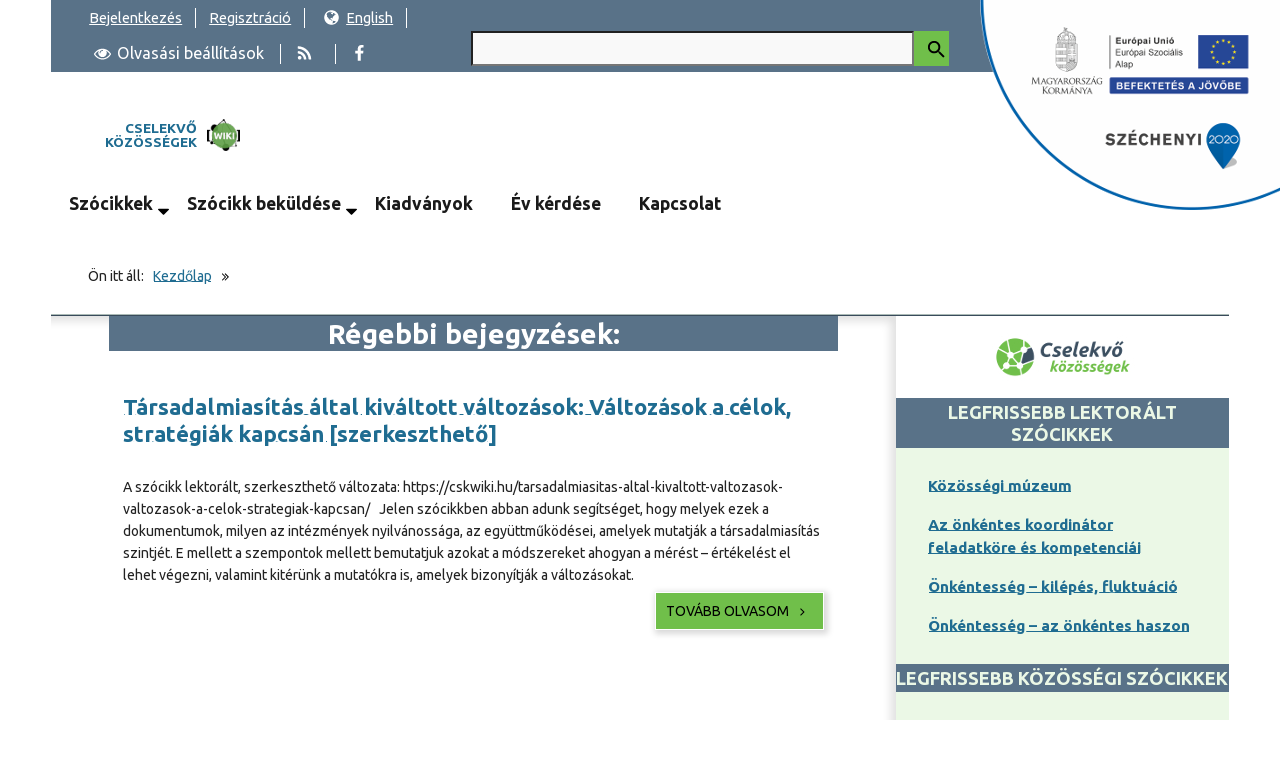

--- FILE ---
content_type: text/html; charset=UTF-8
request_url: https://cskwiki.hu/pub/tags/cel/
body_size: 18172
content:

<!DOCTYPE html>
<html lang="hu">
<head>
<meta charset="UTF-8">
<meta name="viewport" content="width=device-width, initial-scale=1">
<link rel="profile" href="http://gmpg.org/xfn/11">

<title>cél &#8211; Cselekvő közösségek</title>
<meta name='robots' content='max-image-preview:large' />
<link rel='dns-prefetch' href='//s.w.org' />
<link rel="alternate" type="application/rss+xml" title="Cselekvő közösségek &raquo; hírcsatorna" href="https://cskwiki.hu/feed/" />
<link rel="alternate" type="application/rss+xml" title="Cselekvő közösségek &raquo; hozzászólás hírcsatorna" href="https://cskwiki.hu/comments/feed/" />
<link rel="alternate" type="application/rss+xml" title="Cselekvő közösségek &raquo; cél Wiki címkék hírforrás" href="https://cskwiki.hu/pub/tags/cel/feed/" />
		<script type="text/javascript">
			window._wpemojiSettings = {"baseUrl":"https:\/\/s.w.org\/images\/core\/emoji\/13.1.0\/72x72\/","ext":".png","svgUrl":"https:\/\/s.w.org\/images\/core\/emoji\/13.1.0\/svg\/","svgExt":".svg","source":{"concatemoji":"https:\/\/cskwiki.hu\/wp-includes\/js\/wp-emoji-release.min.js?ver=5.8.2"}};
			!function(e,a,t){var n,r,o,i=a.createElement("canvas"),p=i.getContext&&i.getContext("2d");function s(e,t){var a=String.fromCharCode;p.clearRect(0,0,i.width,i.height),p.fillText(a.apply(this,e),0,0);e=i.toDataURL();return p.clearRect(0,0,i.width,i.height),p.fillText(a.apply(this,t),0,0),e===i.toDataURL()}function c(e){var t=a.createElement("script");t.src=e,t.defer=t.type="text/javascript",a.getElementsByTagName("head")[0].appendChild(t)}for(o=Array("flag","emoji"),t.supports={everything:!0,everythingExceptFlag:!0},r=0;r<o.length;r++)t.supports[o[r]]=function(e){if(!p||!p.fillText)return!1;switch(p.textBaseline="top",p.font="600 32px Arial",e){case"flag":return s([127987,65039,8205,9895,65039],[127987,65039,8203,9895,65039])?!1:!s([55356,56826,55356,56819],[55356,56826,8203,55356,56819])&&!s([55356,57332,56128,56423,56128,56418,56128,56421,56128,56430,56128,56423,56128,56447],[55356,57332,8203,56128,56423,8203,56128,56418,8203,56128,56421,8203,56128,56430,8203,56128,56423,8203,56128,56447]);case"emoji":return!s([10084,65039,8205,55357,56613],[10084,65039,8203,55357,56613])}return!1}(o[r]),t.supports.everything=t.supports.everything&&t.supports[o[r]],"flag"!==o[r]&&(t.supports.everythingExceptFlag=t.supports.everythingExceptFlag&&t.supports[o[r]]);t.supports.everythingExceptFlag=t.supports.everythingExceptFlag&&!t.supports.flag,t.DOMReady=!1,t.readyCallback=function(){t.DOMReady=!0},t.supports.everything||(n=function(){t.readyCallback()},a.addEventListener?(a.addEventListener("DOMContentLoaded",n,!1),e.addEventListener("load",n,!1)):(e.attachEvent("onload",n),a.attachEvent("onreadystatechange",function(){"complete"===a.readyState&&t.readyCallback()})),(n=t.source||{}).concatemoji?c(n.concatemoji):n.wpemoji&&n.twemoji&&(c(n.twemoji),c(n.wpemoji)))}(window,document,window._wpemojiSettings);
		</script>
		<style type="text/css">
img.wp-smiley,
img.emoji {
	display: inline !important;
	border: none !important;
	box-shadow: none !important;
	height: 1em !important;
	width: 1em !important;
	margin: 0 .07em !important;
	vertical-align: -0.1em !important;
	background: none !important;
	padding: 0 !important;
}
</style>
	<link rel="https://api.w.org/" href="https://cskwiki.hu/wp-json/" /><link rel="EditURI" type="application/rsd+xml" title="RSD" href="https://cskwiki.hu/xmlrpc.php?rsd" />
<link rel="wlwmanifest" type="application/wlwmanifest+xml" href="https://cskwiki.hu/wp-includes/wlwmanifest.xml" /> 
<meta name="generator" content="WordPress 5.8.2" />
<link rel="alternate" hreflang="x-default" href="https://cskwiki.hu/pub/tags/cel/" title="magyar" />
<!-- Analytics by WP-Statistics v13.1.2 - https://wp-statistics.com/ -->
		<script>
			var wpurl = "https:\/\/cskwiki.hu";
			var ajaxurl = "https:\/\/cskwiki.hu\/wp-admin\/admin-ajax.php";
		</script>
	<style type="text/css">.recentcomments a{display:inline !important;padding:0 !important;margin:0 !important;}</style>


</head>

<body id="total" class="two-columns">
	<div id="svg-layer">
		
				
		<div id="page" class="hfeed site">
			
			<noscript>
				<div id="no-javascript">
					A böngészőjében le van tiltva a JavaScript futtatása. Kérem engedélyezze, hogy a honlap minden funkcióját képes legyen használni. </div>
			</noscript>
			
			<div  id="top-bar" class="top-bar color-4"></div>
			
			<a class="skip-link" href="#content">Tovább a tartalomhoz</a>
<a class="skip-link" href="#secondary">Ugrás az oldalsávra</a>			
			<div id="outer-masthead">
				<div id="masthead" class="site-header megamenu-parent" >
				
				
									
					<div id="header-bar" class="header-bar">
						<header>
														
							<a class="site-title" href="https://cskwiki.hu/" rel="home"><span class="screen-reader-text">Kezdőlapra ugrás</span><span class="display-site-title">Cselekvő közösségek</span></a>							
							<button id ="headMenuToggle" class="color-2"  aria-expanded="false"><svg class="icon-bars" aria-hidden="true" > <use href="#icon-bars" xlink:href="#icon-bars"></use> </svg><svg class="icon-close" aria-hidden="true" > <use href="#icon-close" xlink:href="#icon-close"></use> </svg><span class="screen-reader-text">Menü</span></button><button id="toolbarButtonMobile" class="toolbar-buttons-open color-3" aria-expanded="false"><svg class="icon-eye" aria-hidden="true" > <use href="#icon-eye" xlink:href="#icon-eye"></use> </svg><svg class="icon-close" aria-hidden="true" > <use href="#icon-close" xlink:href="#icon-close"></use> </svg><span class="desktop-text">Olvasási beállítások</span></button>

<nav id="headNav" class="headNav" >
			<span class="screen-reader-text">Fejléc menüsora</span>        
			<ul>
						
						<li><a href="https://cskwiki.hu/wp-login.php" title="Bejelentkezés a cikkek írásához, szerkesztéséhez">Bejelentkezés</a></li><li><a href="https://cskwiki.hu/regisztracio" title="Regisztráció szükséges a bejelentkezéshez">Regisztráció</a></li>				<li>
					<a href="https://cskwiki.hu/en/" title="Honlapunk angol nyelven is elérhető"><svg class="icon-globe" aria-hidden="true" > <use href="#icon-globe" xlink:href="#icon-globe"></use> </svg>English</a>				</li>
				<li>
					<button id="toolbarButtonDesktop" class="toolbar-buttons-open" aria-expanded="false"><svg class="icon-eye" aria-hidden="true" > <use href="#icon-eye" xlink:href="#icon-eye"></use> </svg><svg class="icon-close" aria-hidden="true" > <use href="#icon-close" xlink:href="#icon-close"></use> </svg><span class="desktop-text">Olvasási beállítások</span></button>
				</li>
					<li>
					<a href="https://cskwiki.hu/feed/" title="Feliratkozás a hírcsatornára" ><svg class="icon-rss" aria-hidden="true" > <use href="#icon-rss" xlink:href="#icon-rss"></use> </svg><span class="screen-reader-text">Hírcsatorna</span></a>				</li><li>
				 <a href="https://goo.gl/8wj9Hs" title="Facebook oldalunk" ><svg class="icon-facebook" aria-hidden="true" > <use href="#icon-facebook" xlink:href="#icon-facebook"></use> </svg><span class="screen-reader-text">Facebook</span></a>				 
				</li>
			

			</ul>
		
</nav>



 <div id="toolbar-buttons" class="toolbar-buttons color-3">
					   <span aria-hidden="true" id="buttons-close" class="buttons-close">
											<svg class="icon-close" aria-hidden="true" > <use href="#icon-close" xlink:href="#icon-close"></use> </svg>					   </span>
                       
					  <ul>
					   <li class="button-container high-contrast-container">
                            <span class="toolbar-label">Kontraszt:</span>
							<button class="high-contrast" aria-label="Eredeti kontraszt" data-contrast-type="high-contrast-0"><span class="phone-text">Abc</span><span class="desktop-text">Eredeti</span></button>
                            <button class="high-contrast" aria-label="Pasztell színű háttér" data-contrast-type="high-contrast-1"><span class="phone-text">Abc</span><span class="desktop-text">Abc</span></button>
                            <button class="high-contrast" aria-label="Sárga betűk fekete háttéren" data-contrast-type="high-contrast-2"><span class="phone-text">Abc</span><span class="desktop-text">Abc</span></button>
							<button class="high-contrast desktop-text" aria-label="Fekete betűk sárga háttéren" data-contrast-type="high-contrast-3"><span class="phone-text">Abc</span><span class="desktop-text">Abc</span></button>
                        </li>
   
					   <li class="button-container font-type-container">
                            <span class="toolbar-label">Betűtípus:</span>
                            <button class="change-font-type" data-font-type="font-type-0"><span class="phone-text">Abc</span><span class="desktop-text">Eredeti</span></button>
                            <button class="change-font-type" data-font-type="font-type-1"><span class="phone-text">Abc</span><span class="desktop-text">Írógép</span></button>
                            <button class="change-font-type"  data-font-type="font-type-2"><span class="phone-text">Abc</span><span class="desktop-text">Könyv:</span></button>
                        </li>
   
                        <li class="button-container font-size-container">
					   <span class="toolbar-label">Betűméret:</span>
                            <button class="change-font-size"  data-zoom="font-size-0"><span class="phone-text">Abc</span><span class="desktop-text">Eredeti</span></button>
                            <button class="change-font-size" data-zoom="font-size-1"><span class="phone-text">Abc</span><span class="desktop-text">Nagyobb</span></button>
							<button class="change-font-size" data-zoom="font-size-2"><span class="phone-text">Abc</span><span class="desktop-text">Legnagyobb</span></button>
                        </li>
						
												
						<li class="button-container info-container">
					  <a href="https://cskwiki.hu/akadalymentes-weboldal-segitseg-tajekoztatas/" class="color-4" title="Segítség a honlap könnyebb használatához"><svg class="icon-info" aria-hidden="true" > <use href="#icon-info" xlink:href="#icon-info"></use> </svg><span class="desktop-text color-4">Info</span></a>                      
						</li>
					  
					  	
						
                    </ul>
</div>


							
							

<form role="search" method="get" id="header-searchform" class="header-searchform" action="https://cskwiki.hu/">
	<div>
		<label for="s" >Keresés</label>
		<input type="text" placeholder="" value="" name="s"  id="s" />
	
		<button type="submit" class="search-submit color-2" id="search-submit" aria-label="Keresés indítása" >
		   <span class="screen-reader-text">
			   Keresés		   </span>
		   <svg id="search-icon" class="search-icon" viewBox="0 0 24 24">
			   <path d="M15.5 14h-.79l-.28-.27C15.41 12.59 16 11.11 16 9.5 16 5.91 13.09 3 9.5 3S3 5.91 3 9.5 5.91 16 9.5 16c1.61 0 3.09-.59 4.23-1.57l.27.28v.79l5 4.99L20.49 19l-4.99-5zm-6 0C7.01 14 5 11.99 5 9.5S7.01 5 9.5 5 14 7.01 14 9.5 11.99 14 9.5 14z"/>
			   <path d="M0 0h24v24H0z" fill="none"/>
		   </svg>
		</button>
	</div>
</form>

						
						</header>
					</div>
							
												
						<button id="menu-toggle" class="menu-toggle color-2" aria-expanded="false"><svg class="icon-bars" aria-hidden="true" > <use href="#icon-bars" xlink:href="#icon-bars"></use> </svg><svg class="icon-close" aria-hidden="true" > <use href="#icon-close" xlink:href="#icon-close"></use> </svg><span>Menü</span></button>
<div id="site-header-menu" class="site-header-menu">
			<div id="site-navigation" class="main-navigation">        
			<nav id="megamenu" class="megamenu"><ul class="nav-menu"><li id="menu-item-7505" class="menu-item menu-item-type-custom menu-item-object-custom menu-item-has-children menu-item-7505"><a href="https://cskwiki.hu/szocikkek">Szócikkek</a>
<div class='sub-nav'><ul>
	<li id="menu-item-7512" class="menu-item menu-item-type-custom menu-item-object-custom menu-item-7512"><a href="https://cskwiki.hu/szocikkek-szakmai/">Lektorált</a></li>
	<li id="menu-item-7514" class="menu-item menu-item-type-custom menu-item-object-custom menu-item-7514"><a href="https://cskwiki.hu/wiki">Közösségi</a></li>
</ul><span class="screen-reader-text">Az almenü vége</span></div>
</li>
<li id="menu-item-7507" class="menu-item menu-item-type-custom menu-item-object-custom menu-item-has-children menu-item-7507"><a href="https://cskwiki.hu/szocikk-bekuldese">Szócikk beküldése</a>
<div class='sub-nav'><ul>
	<li id="menu-item-7515" class="menu-item menu-item-type-custom menu-item-object-custom menu-item-7515"><a href="https://cskwiki.hu/felhasznalasi-segedlet/">Felhasználási segédlet</a></li>
	<li id="menu-item-7516" class="menu-item menu-item-type-custom menu-item-object-custom menu-item-7516"><a href="https://cskwiki.hu/wp-admin/post-new.php?post_type=userpress_wiki">Szócikk beküldése</a></li>
</ul><span class="screen-reader-text">Az almenü vége</span></div>
</li>
<li id="menu-item-7509" class="menu-item menu-item-type-custom menu-item-object-custom menu-item-7509"><a href="https://cskwiki.hu/kiadvanyok">Kiadványok</a></li>
<li id="menu-item-9860" class="menu-item menu-item-type-post_type menu-item-object-page menu-item-9860"><a href="https://cskwiki.hu/az-ev-kerdese/">Év kérdése</a></li>
<li id="menu-item-7510" class="menu-item menu-item-type-custom menu-item-object-custom menu-item-7510"><a href="https://cskwiki.hu/kapcsolat">Kapcsolat</a></li>
</ul></nav>		</div>
		
	</div>
<div class="clearfix"></div>
							
						<nav class="breadcrumb" id="breadcrumb" >
	
	Ön itt áll:  			<a rel="bookmark" href="https://cskwiki.hu">Kezdőlap</a>
		
			<svg class="icon-arrow-right-double" aria-hidden="true" > <use href="#icon-arrow-right-double" xlink:href="#icon-arrow-right-double"></use> </svg>		
			</nav>						
						 
				</div><!-- .masthead -->
			</div><!-- #outer-masthead-->
<div id="outer-wrapper" class="outer-wrapper">
			 
			
	<div id="wrapper" class="wrapper">
		<div id="primary" class="site-content">
			<main id="content">

					<header class="archive-header">
				<h1 class="archive-title color-4">Régebbi bejegyzések: </h1>


						</header><!-- .archive-header -->
			
									
						
		
		<div class="excerpt-wrapper" id="entry-content">

				

	

			
				
		
<article id="post-9927" class="post"  >
	
	<header class="excerpt-header">
		
<div class="cskPostHeader">
	
	
				<h2 class="entry-title"><a href="https://cskwiki.hu/pub/tarsadalmiasitas-altal-kivaltott-valtozasok-valtozasok-a-celok-strategiak-kapcsan-szerkesztheto/" rel="bookmark">Társadalmiasítás által kiváltott változások: Változások a célok, stratégiák kapcsán [szerkeszthető]</a></h2>	
</div>
	
		
	
 	</header>
	
			<div class="excerpt-entry no-thumbnail">
	
	
		<p>A szócikk lektorált, szerkeszthető változata: https://cskwiki.hu/tarsadalmiasitas-altal-kivaltott-valtozasok-valtozasok-a-celok-strategiak-kapcsan/ &nbsp; Jelen szócikkben abban adunk segítséget, hogy melyek ezek a dokumentumok, milyen az intézmények nyilvánossága, az együttműködései, amelyek mutatják a társadalmiasítás szintjét. E mellett a szempontok mellett bemutatjuk azokat a módszereket ahogyan a mérést – értékelést el lehet végezni, valamint kitérünk a mutatókra is, amelyek bizonyítják a változásokat. &nbsp;<a href="https://cskwiki.hu/pub/tarsadalmiasitas-altal-kivaltott-valtozasok-valtozasok-a-celok-strategiak-kapcsan-szerkesztheto/"   class="more-link color-2" id="continue-reading-9927" aria-labelledby="continue-reading-9927 post-title-9927" >Tovább olvasom <svg class="icon-angle-right" aria-hidden="true" > <use href="#icon-angle-right" xlink:href="#icon-angle-right"></use> </svg></a></p>
		</div>
	<div class='clearfix-content'></div>
</article>				
	
			
					
		<div>
	
						
			

		
	            
                </main>
                        </div><!-- #primary -->

        
			<aside id="secondary" class="widget-area" >
			<div id="cskLogo">
				<a href="http://cselekvokozossegek.hu/" id="cskLogo" title="cselekvokozossegek.hu"><span class="screen-reader-text">A cselekvő közösségek projekt honlapja</span></a>
			</div>
			
			
		<section id="recent-posts-2" class="widget widget_recent_entries">
		<h2 class="widget-title">Legfrissebb lektorált szócikkek</h2><div class="widget-content">
		<ul>
											<li>
					<a href="https://cskwiki.hu/kozossegi-muzeum/">Közösségi múzeum</a>
									</li>
											<li>
					<a href="https://cskwiki.hu/az-onkentes-koordinator-feladatkore-es-kompetenciai/">Az önkéntes koordinátor feladatköre és kompetenciái</a>
									</li>
											<li>
					<a href="https://cskwiki.hu/onkentesseg-kilepes-fluktuacio/">Önkéntesség &#8211; kilépés, fluktuáció</a>
									</li>
											<li>
					<a href="https://cskwiki.hu/onkentesseg-az-onkentes-haszon/">Önkéntesség &#8211; az önkéntes haszon</a>
									</li>
					</ul>

		</div></section>
		<section id="userpress_new_wikis-4" class="widget widget_userpress_new_wikis">
		<h2 class="widget-title">LEGFRISSEBB KÖZÖSSÉGI SZÓCIKKEK</h2><div class="widget-content">
		
			<ul>

			
				<li><a href="https://cskwiki.hu/pub/kozossegi-muzeum-szerkesztheto/" class="" >Közösségi múzeum [szerkeszthető]</a>

				
		<ul>

			
		</ul>

		
				</li>

			
				<li><a href="https://cskwiki.hu/pub/az-onkentes-koordinator-feladatkore-es-kompetenciai-szerkesztheto/" class="" >Az önkéntes koordinátor feladatköre és kompetenciái [szerkeszthető]</a>

				
		<ul>

			
		</ul>

		
				</li>

			
				<li><a href="https://cskwiki.hu/pub/onkentesseg-kilepes-fluktuacio-szerkesztheto/" class="" >Önkéntesség - kilépés, fluktuáció [szerkeszthető]</a>

				
		<ul>

			
		</ul>

		
				</li>

			
				<li><a href="https://cskwiki.hu/pub/onkentesseg-az-onkentes-haszon-szerkesztheto/" class="" >Önkéntesség - az önkéntes haszon [szerkeszthető]</a>

				
		<ul>

			
		</ul>

		
				</li>

			
			</ul>

			</div></section>
		<section id="recent-comments-2" class="widget widget_recent_comments"><h2 class="widget-title">Legutóbbi hozzászólások</h2><div class="widget-content"><ul id="recentcomments"><li class="recentcomments"><span class="comment-author-link">cittacobor</span> - <a href="https://cskwiki.hu/kozossegi-muzeum/#comment-48">Közösségi múzeum</a></li><li class="recentcomments"><span class="comment-author-link">szaboscilla</span> - <a href="https://cskwiki.hu/az-ev-kerdese/#comment-47">Év kérdése</a></li><li class="recentcomments"><span class="comment-author-link">magpek</span> - <a href="https://cskwiki.hu/pub/a-helyi-nyilvanossag-forumai-a-helyi-nyilvanossag-fejlesztese/#comment-41">A helyi nyilvánosság fórumai, a helyi nyilvánosság fejlesztése [szerkeszthető]</a></li><li class="recentcomments"><span class="comment-author-link">agnesjoyus</span> - <a href="https://cskwiki.hu/pub/a-helyi-nyilvanossag-forumai-a-helyi-nyilvanossag-fejlesztese/#comment-40">A helyi nyilvánosság fórumai, a helyi nyilvánosság fejlesztése [szerkeszthető]</a></li></ul></div></section>		
		</aside><!-- #secondary -->
	
        </div>
</div>

 
				<div id="footer-wrapper" class="footer-wrapper color-4">
					<footer id="colophon" >
												
						<div class="site-info">
						
						<nav id="footer-navigation" class="footer-navigation"><ul id="menu-labresz-menu" class="footer-menu"><li id="menu-item-7250" class="menu-item menu-item-type-post_type menu-item-object-page menu-item-7250"><a href="https://cskwiki.hu/impresszum/">Impresszum</a></li>
<li id="menu-item-7251" class="menu-item menu-item-type-post_type menu-item-object-page menu-item-privacy-policy menu-item-7251"><a href="https://cskwiki.hu/felhasznalasifeltetelek/">Felhasználási feltételek és adatvédelmi tájékoztató</a></li>
<li id="menu-item-7247" class="menu-item menu-item-type-post_type menu-item-object-page menu-item-7247"><a href="https://cskwiki.hu/felhasznalasi-segedlet/">Felhasználási segédlet</a></li>
<li id="menu-item-7248" class="menu-item menu-item-type-post_type menu-item-object-page menu-item-7248"><a href="https://cskwiki.hu/kapcsolat/">Kapcsolat</a></li>
</ul></nav>        

						
						<p>Cselekvő közösségek - aktív közösségi szerepvállalás EFOP-1.3.1-15-2016-00001 | A projekt az Európai Unió támogatásával, az Európai Szociális Alap társfinanszírozásával valósul meg.</p>
<p>A Cselekvő közösségek – aktív közösségi szerepvállalás projekt szakmai megvalósítói elkötelezettek az esélyegyenlőség szerepének növelése, a hátrányos helyzetűek felzárkóztatása és a kulturális javakhoz való egyenlő hozzáférés lehetőségének megteremtése mellett.</p>

<h1 class="screen-reader-text">Támogatóink:</h1>

<ul id="cskSponsors">
    <li><a href="http://skanzen.hu/hu" title="Szabadtéri Néprajzi Múzeum"></a><span class= "screen-reader-text">Szabadtéri Néprajzi Múzeum honlapjára</span></li>
    <li><a href="http://mokk.skanzen.hu/" title="Múzeumi oktatási és Módszertani Központ"></a><span class= "screen-reader-text">Múzeumi oktatási és Módszertani Központ honlapja</span></li>
    <li><a href="http://www.nminkft.hu/" title="NMI Művelődési Intézet honlapja"></a><span class= "screen-reader-text">NMI Művelődési Intézet honlapja</span></li>
    <li><a href="http://www.oszk.hu/" title="Országos Széchényi Könyvtár"></a><span class= "screen-reader-text">Bibliotheca Nationalis Hungariae honlapja</span></li>
</ul>
						
						</div>
											
												
					</footer>
					<div class="clearfix"></div>
				</div>
		
			</div>
		
					<div class='licence-agreementbase' style='display:none;'> </div>
		<div class='licence-agreement' style='display:none;'>
							<p>Elolvastam és megértettem a <a href="https://cskwiki.hu/felhasznalasifeltetelek/"><span style="color: #ffffff;"><b><u>felhasználási feltételeket és adatvédelmi tájékoztatót</u></b></span></a>, és új szócikk beküldésekor a dokumentumban foglaltak szerint járok el.<br /><br />

A weboldalon tartalmat létrehozni (legyen szó akár új szócikk létrehozásáról, akár egy meglévő szócikk szerkesztéséről) csak a dokumentumban foglaltak elfogadásával lehetséges.<br /><br />

A "Nem fogadom el" gombra kattintva Ön nem tud tartalmat létrehozni.			</p>
			<div class='licence-submit-button'>
				<input id='agree' type='submit' value='Elfogadom'><input id='dis-agree' type='submit' value='Nem fogadom el'>
			</div>
		</div>
	<link rel='stylesheet' id='wp-block-library-css'  href='https://cskwiki.hu/wp-includes/css/dist/block-library/style.min.css?ver=5.8.2' type='text/css' media='all' />
<link rel='stylesheet' id='userpress_wiki-print-css-css'  href='https://cskwiki.hu/wp-content/plugins/wcag-wiki/wiki/css/print.css?ver=1.2.3.7' type='text/css' media='print' />
<link rel='stylesheet' id='userpress_foundation_css-css'  href='https://cskwiki.hu/wp-content/plugins/wcag-wiki/wiki/css/foundation.css?ver=1.2.3.7' type='text/css' media='all' />
<link rel='stylesheet' id='userpress_toc_style-css'  href='https://cskwiki.hu/wp-content/plugins/wcag-wiki/toc/tocstyle.css?ver=5.8.2' type='text/css' media='all' />
<link rel='stylesheet' id='bps_button_style-css'  href='https://cskwiki.hu/wp-content/plugins/wcag-wiki/buddypresssubscriptions/css/bps_buttonstyle.css?ver=5.8.2' type='text/css' media='all' />
<link rel='stylesheet' id='bps_manage_subs_page_stlye-css'  href='https://cskwiki.hu/wp-content/plugins/wcag-wiki/buddypresssubscriptions/css/bps_manage_subs_page_style.css?ver=5.8.2' type='text/css' media='all' />
<link rel='stylesheet' id='bps_whats_new_page_stlye-css'  href='https://cskwiki.hu/wp-content/plugins/wcag-wiki/buddypresssubscriptions/css/bps_whats_new_page_style.css?ver=5.8.2' type='text/css' media='all' />
<link rel='stylesheet' id='cptstyle-css'  href='https://cskwiki.hu/wp-content/plugins/wcag-wiki/page-tree/css/cptstyle.css?ver=5.8.2' type='text/css' media='all' />
<link rel='stylesheet' id='wpProQuiz_front_style-css'  href='https://cskwiki.hu/wp-content/plugins/wcag-quiz/css/wpProQuiz_front.min.css?ver=0.37' type='text/css' media='all' />
<link rel='stylesheet' id='wprc-style-css'  href='https://cskwiki.hu/wp-content/plugins/wcag-report-content/static/css/styles.css?ver=5.8.2' type='text/css' media='all' />
<link rel='stylesheet' id='manduca-style-css'  href='https://cskwiki.hu/wp-content/themes/manduca/style.css?ver=5.8.2' type='text/css' media='all' />
<link rel='stylesheet' id='Ubuntu-css'  href='https://fonts.googleapis.com/css?family=Ubuntu%3A400%2C700&#038;ver=false' type='text/css' media='all' />
<link rel='stylesheet' id='manduca-main-style-css'  href='https://cskwiki.hu/wp-content/themes/cselekvo-kozossegek/style.css?ver=5.8.2' type='text/css' media='all' />
<link rel='stylesheet' id='manduca-print-style-css'  href='https://cskwiki.hu/wp-content/themes/manduca/assets/css/print.css?ver=5.8.2' type='text/css' media='print' />
<!--[if lt IE 9]>
<link rel='stylesheet' id='manduca-ie-css'  href='https://cskwiki.hu/wp-content/themes/manduca/assets/css/ie.css?ver=5.8.2' type='text/css' media='all' />
<![endif]-->
<link rel='stylesheet' id='wp-members-css'  href='https://cskwiki.hu/wp-content/plugins/wp-members/assets/css/forms/generic-no-float.min.css?ver=3.3.9.3' type='text/css' media='all' />
<script type='text/javascript' src='https://cskwiki.hu/wp-includes/js/wp-embed.min.js?ver=5.8.2' id='wp-embed-js'></script>
<script type='text/javascript' src='https://cskwiki.hu/wp-includes/js/dist/vendor/regenerator-runtime.min.js?ver=0.13.7' id='regenerator-runtime-js'></script>
<script type='text/javascript' src='https://cskwiki.hu/wp-includes/js/dist/vendor/wp-polyfill.min.js?ver=3.15.0' id='wp-polyfill-js'></script>
<script type='text/javascript' id='contact-form-7-js-extra'>
/* <![CDATA[ */
var wpcf7 = {"api":{"root":"https:\/\/cskwiki.hu\/wp-json\/","namespace":"contact-form-7\/v1"}};
/* ]]> */
</script>
<script type='text/javascript' src='https://cskwiki.hu/wp-content/plugins/contact-form-7/includes/js/index.js?ver=5.5.2' id='contact-form-7-js'></script>
<script type='text/javascript' src='https://cskwiki.hu/wp-includes/js/jquery/jquery.min.js?ver=3.6.0' id='jquery-core-js'></script>
<script type='text/javascript' src='https://cskwiki.hu/wp-includes/js/jquery/jquery-migrate.min.js?ver=3.3.2' id='jquery-migrate-js'></script>
<script type='text/javascript' src='https://cskwiki.hu/wp-content/plugins/stop-user-enumeration/frontend/js/frontend.js?ver=1.3.2' id='stop-user-enumeration-js'></script>
<script type='text/javascript' src='https://cskwiki.hu/wp-content/plugins/wcag-agreement/js/agreement.js?ver=5.8.2' id='custom-script-js'></script>
<script type='text/javascript' id='utils-js-extra'>
/* <![CDATA[ */
var userSettings = {"url":"\/","uid":"0","time":"1769764626","secure":"1"};
/* ]]> */
</script>
<script type='text/javascript' src='https://cskwiki.hu/wp-includes/js/utils.min.js?ver=5.8.2' id='utils-js'></script>
<script type='text/javascript' src='https://cskwiki.hu/wp-content/plugins/wcag-wiki/wiki/js/wiki-utils.js?ver=1.2.3.7' id='userpress_wiki_js-js'></script>
<script type='text/javascript' src='https://cskwiki.hu/wp-content/plugins/wcag-wiki/wiki/js/wiki-footer.js?ver=1.2.3.7' id='userpress_wiki_footer_js-js'></script>
<script type='text/javascript' src='https://cskwiki.hu/wp-includes/js/jquery/suggest.min.js?ver=1.1-20110113' id='suggest-js'></script>
<script type='text/javascript' src='https://cskwiki.hu/wp-includes/js/jquery/ui/core.min.js?ver=1.12.1' id='jquery-ui-core-js'></script>
<script type='text/javascript' src='https://cskwiki.hu/wp-includes/js/jquery/ui/menu.min.js?ver=1.12.1' id='jquery-ui-menu-js'></script>
<script type='text/javascript' src='https://cskwiki.hu/wp-includes/js/dist/dom-ready.min.js?ver=71883072590656bf22c74c7b887df3dd' id='wp-dom-ready-js'></script>
<script type='text/javascript' src='https://cskwiki.hu/wp-includes/js/dist/hooks.min.js?ver=a7edae857aab69d69fa10d5aef23a5de' id='wp-hooks-js'></script>
<script type='text/javascript' src='https://cskwiki.hu/wp-includes/js/dist/i18n.min.js?ver=5f1269854226b4dd90450db411a12b79' id='wp-i18n-js'></script>
<script type='text/javascript' id='wp-i18n-js-after'>
wp.i18n.setLocaleData( { 'text direction\u0004ltr': [ 'ltr' ] } );
</script>
<script type='text/javascript' id='wp-a11y-js-translations'>
( function( domain, translations ) {
	var localeData = translations.locale_data[ domain ] || translations.locale_data.messages;
	localeData[""].domain = domain;
	wp.i18n.setLocaleData( localeData, domain );
} )( "default", {"translation-revision-date":"2021-12-13 09:45:39+0000","generator":"GlotPress\/3.0.0-alpha.2","domain":"messages","locale_data":{"messages":{"":{"domain":"messages","plural-forms":"nplurals=2; plural=n != 1;","lang":"hu"},"Notifications":["\u00c9rtes\u00edt\u00e9sek"]}},"comment":{"reference":"wp-includes\/js\/dist\/a11y.js"}} );
</script>
<script type='text/javascript' src='https://cskwiki.hu/wp-includes/js/dist/a11y.min.js?ver=0ac8327cc1c40dcfdf29716affd7ac63' id='wp-a11y-js'></script>
<script type='text/javascript' id='jquery-ui-autocomplete-js-extra'>
/* <![CDATA[ */
var uiAutocompleteL10n = {"noResults":"Nincs ilyen adat.","oneResult":"1 tal\u00e1lat. Haszn\u00e1ljuk a fel \u00e9s le gombokat a navig\u00e1l\u00e1shoz.","manyResults":"%d tal\u00e1lat. Haszn\u00e1ljuk a fel \u00e9s le gombokat a navig\u00e1l\u00e1shoz.","itemSelected":"T\u00e9tel kijel\u00f6lve."};
/* ]]> */
</script>
<script type='text/javascript' src='https://cskwiki.hu/wp-includes/js/jquery/ui/autocomplete.min.js?ver=1.12.1' id='jquery-ui-autocomplete-js'></script>
<script type='text/javascript' src='https://cskwiki.hu/wp-content/plugins/wcag-wiki/wiki/js/foundation.js?ver=1.2.3.7' id='userpress_foundation_js-js'></script>
<script type='text/javascript' src='https://cskwiki.hu/wp-content/plugins/wcag-wiki/buddypresssubscriptions/js/bps_button.js?ver=5.8.2' id='bps_button_script-js'></script>
<script type='text/javascript' id='cptfunctions-js-extra'>
/* <![CDATA[ */
var php_data = {"treeupdate_path_url":"https:\/\/cskwiki.hu\/wp-content\/plugins\/wcag-wiki\/page-tree\/menuSortableSave.php"};
/* ]]> */
</script>
<script type='text/javascript' src='https://cskwiki.hu/wp-content/plugins/wcag-wiki/page-tree/js/cptfunctions.js?ver=1.0.0' id='cptfunctions-js'></script>
<script type='text/javascript' id='jquery.nestable-js-extra'>
/* <![CDATA[ */
var subwikisexist = "0";
/* ]]> */
</script>
<script type='text/javascript' src='https://cskwiki.hu/wp-content/plugins/wcag-wiki/page-tree/js/jquery.nestable.js?ver=1.0.0' id='jquery.nestable-js'></script>
<script type='text/javascript' src='https://cskwiki.hu/wp-content/plugins/wcag-wiki/page-tree/js/cptinnerfun.js?ver=1.0.0' id='cptinnerfun-js'></script>
<script type='text/javascript' id='wprc-script-js-extra'>
/* <![CDATA[ */
var wprcajaxhandler = {"ajaxurl":"https:\/\/cskwiki.hu\/wp-admin\/admin-ajax.php"};
/* ]]> */
</script>
<script type='text/javascript' src='https://cskwiki.hu/wp-content/plugins/wcag-report-content/static/js/scripts.js?ver=5.8.2' id='wprc-script-js'></script>
<script type='text/javascript' src='https://cskwiki.hu/wp-content/themes/cselekvo-kozossegek/assets/js/google-analitics.js?ver=5.8.2' id='google-analitics-js'></script>
<script type='text/javascript' id='manduca-scripts-js-extra'>
/* <![CDATA[ */
var manducaScreenReaderText = {"expand":"Almen\u00fc sz\u00e9tnyit\u00e1sa","collapse":"Almen\u00fc \u00f6sszez\u00e1r\u00e1sa","icon":"<svg class=\"icon-caret-down\" aria-hidden=\"true\" > <use href=\"#icon-caret-down\" xlink:href=\"#icon-caret-down\"><\/use> <span class=\"svg-fallback icon-caret-down\"><\/span><\/svg>"};
var manducaFocusSnailColour = {"red":"112","green":"191","blue":"74"};
/* ]]> */
</script>
<script type='text/javascript' src='https://cskwiki.hu/wp-content/themes/manduca/assets/js/manduca-scripts.js?ver=5.8.2' id='manduca-scripts-js'></script>
<script type='text/javascript' src='https://cskwiki.hu/wp-content/themes/cselekvo-kozossegek/assets/js/cselekvokozossegek-scripts.js?ver=5.8.2' id='saját szkriptek-js'></script>
<svg style="position: absolute; width: 0; height: 0; overflow: hidden;" version="1.1" xmlns="http://www.w3.org/2000/svg" xmlns:xlink="http://www.w3.org/1999/xlink"><defs><symbol id="icon-search" viewBox="0 0 30 32">
<path class="path1" d="M20.571 14.857q0-3.304-2.348-5.652t-5.652-2.348-5.652 2.348-2.348 5.652 2.348 5.652 5.652 2.348 5.652-2.348 2.348-5.652zM29.714 29.714q0 0.929-0.679 1.607t-1.607 0.679q-0.964 0-1.607-0.679l-6.125-6.107q-3.196 2.214-7.125 2.214-2.554 0-4.884-0.991t-4.018-2.679-2.679-4.018-0.991-4.884 0.991-4.884 2.679-4.018 4.018-2.679 4.884-0.991 4.884 0.991 4.018 2.679 2.679 4.018 0.991 4.884q0 3.929-2.214 7.125l6.125 6.125q0.661 0.661 0.661 1.607z"></path>
</symbol>
<symbol id="icon-close" viewBox="0 0 25 32">
<path class="path1" d="M23.179 23.607q0 0.714-0.5 1.214l-2.429 2.429q-0.5 0.5-1.214 0.5t-1.214-0.5l-5.25-5.25-5.25 5.25q-0.5 0.5-1.214 0.5t-1.214-0.5l-2.429-2.429q-0.5-0.5-0.5-1.214t0.5-1.214l5.25-5.25-5.25-5.25q-0.5-0.5-0.5-1.214t0.5-1.214l2.429-2.429q0.5-0.5 1.214-0.5t1.214 0.5l5.25 5.25 5.25-5.25q0.5-0.5 1.214-0.5t1.214 0.5l2.429 2.429q0.5 0.5 0.5 1.214t-0.5 1.214l-5.25 5.25 5.25 5.25q0.5 0.5 0.5 1.214z"></path>
</symbol>
<symbol id="icon-angle-down" viewBox="0 0 21 32">
<path class="path1" d="M19.196 13.143q0 0.232-0.179 0.411l-8.321 8.321q-0.179 0.179-0.411 0.179t-0.411-0.179l-8.321-8.321q-0.179-0.179-0.179-0.411t0.179-0.411l0.893-0.893q0.179-0.179 0.411-0.179t0.411 0.179l7.018 7.018 7.018-7.018q0.179-0.179 0.411-0.179t0.411 0.179l0.893 0.893q0.179 0.179 0.179 0.411z"></path>
</symbol>
<symbol id="icon-folder-open" viewBox="0 0 34 32">  
<path class="path1" d="M33.554 17q0 0.554-0.554 1.179l-6 7.071q-0.768 0.911-2.152 1.545t-2.563 0.634h-19.429q-0.607 0-1.080-0.232t-0.473-0.768q0-0.554 0.554-1.179l6-7.071q0.768-0.911 2.152-1.545t2.563-0.634h19.429q0.607 0 1.080 0.232t0.473 0.768zM27.429 10.857v2.857h-14.857q-1.679 0-3.518 0.848t-2.929 2.134l-6.107 7.179q0-0.071-0.009-0.223t-0.009-0.223v-17.143q0-1.643 1.179-2.821t2.821-1.179h5.714q1.643 0 2.821 1.179t1.179 2.821v0.571h9.714q1.643 0 2.821 1.179t1.179 2.821z"></path>
</symbol>
<symbol id="icon-calendar" viewBox="0 0 1792 1792">
<path d="M192 1664h1408v-1024h-1408v1024zm384-1216v-288q0-14-9-23t-23-9h-64q-14 0-23 9t-9 23v288q0 14 9 23t23 9h64q14 0 23-9t9-23zm768 0v-288q0-14-9-23t-23-9h-64q-14 0-23 9t-9 23v288q0 14 9 23t23 9h64q14 0 23-9t9-23zm384-64v1280q0 52-38 90t-90 38h-1408q-52 0-90-38t-38-90v-1280q0-52 38-90t90-38h128v-96q0-66 47-113t113-47h64q66 0 113 47t47 113v96h384v-96q0-66 47-113t113-47h64q66 0 113 47t47 113v96h128q52 0 90 38t38 90z"/>
</symbol>
<symbol id="icon-calendar-add" viewBox="0 0 1792 1792">
<path d="M1536 256q52 0 90 38t38 90v1280q0 52-38 90t-90 38h-1408q-52 0-90-38t-38-90v-1280q0-52 38-90t90-38h128v-96q0-66 47-113t113-47h64q66 0 113 47t47 113v96h384v-96q0-66 47-113t113-47h64q66 0 113 47t47 113v96h128zm-384-96v288q0 14 9 23t23 9h64q14 0 23-9t9-23v-288q0-14-9-23t-23-9h-64q-14 0-23 9t-9 23zm-768 0v288q0 14 9 23t23 9h64q14 0 23-9t9-23v-288q0-14-9-23t-23-9h-64q-14 0-23 9t-9 23zm1152 1504v-1024h-1408v1024h1408zm-640-576h224q14 0 23 9t9 23v64q0 14-9 23t-23 9h-224v224q0 14-9 23t-23 9h-64q-14 0-23-9t-9-23v-224h-224q-14 0-23-9t-9-23v-64q0-14 9-23t23-9h224v-224q0-14 9-23t23-9h64q14 0 23 9t9 23v224z"/>
</symbol>
<symbol id="icon-author" viewBox="0 0 1792 1792">
<path d="M1600 1405q0 120-73 189.5t-194 69.5h-874q-121 0-194-69.5t-73-189.5q0-53 3.5-103.5t14-109 26.5-108.5 43-97.5 62-81 85.5-53.5 111.5-20q9 0 42 21.5t74.5 48 108 48 133.5 21.5 133.5-21.5 108-48 74.5-48 42-21.5q61 0 111.5 20t85.5 53.5 62 81 43 97.5 26.5 108.5 14 109 3.5 103.5zm-320-893q0 159-112.5 271.5t-271.5 112.5-271.5-112.5-112.5-271.5 112.5-271.5 271.5-112.5 271.5 112.5 112.5 271.5z"/>
</symbol>
<symbol id="icon-cube" viewBox="0 0 1792 1792">
<path d="M896 1629l640-349v-636l-640 233v752zm-64-865l698-254-698-254-698 254zm832-252v768q0 35-18 65t-49 47l-704 384q-28 16-61 16t-61-16l-704-384q-31-17-49-47t-18-65v-768q0-40 23-73t61-47l704-256q22-8 44-8t44 8l704 256q38 14 61 47t23 73z"/>
</symbol>
<symbol id="icon-text" viewBox="0 0 1792 1792">
<path d="M1596 380q28 28 48 76t20 88v1152q0 40-28 68t-68 28h-1344q-40 0-68-28t-28-68v-1600q0-40 28-68t68-28h896q40 0 88 20t76 48zm-444-244v376h376q-10-29-22-41l-313-313q-12-12-41-22zm384 1528v-1024h-416q-40 0-68-28t-28-68v-416h-768v1536h1280zm-1024-864q0-14 9-23t23-9h704q14 0 23 9t9 23v64q0 14-9 23t-23 9h-704q-14 0-23-9t-9-23v-64zm736 224q14 0 23 9t9 23v64q0 14-9 23t-23 9h-704q-14 0-23-9t-9-23v-64q0-14 9-23t23-9h704zm0 256q14 0 23 9t9 23v64q0 14-9 23t-23 9h-704q-14 0-23-9t-9-23v-64q0-14 9-23t23-9h704z"/>
</symbol>
<symbol id="icon-film" viewBox="0 0 1792 1792">
<path d="M320 1600v-128q0-26-19-45t-45-19h-128q-26 0-45 19t-19 45v128q0 26 19 45t45 19h128q26 0 45-19t19-45zm0-384v-128q0-26-19-45t-45-19h-128q-26 0-45 19t-19 45v128q0 26 19 45t45 19h128q26 0 45-19t19-45zm0-384v-128q0-26-19-45t-45-19h-128q-26 0-45 19t-19 45v128q0 26 19 45t45 19h128q26 0 45-19t19-45zm1024 768v-512q0-26-19-45t-45-19h-768q-26 0-45 19t-19 45v512q0 26 19 45t45 19h768q26 0 45-19t19-45zm-1024-1152v-128q0-26-19-45t-45-19h-128q-26 0-45 19t-19 45v128q0 26 19 45t45 19h128q26 0 45-19t19-45zm1408 1152v-128q0-26-19-45t-45-19h-128q-26 0-45 19t-19 45v128q0 26 19 45t45 19h128q26 0 45-19t19-45zm-384-768v-512q0-26-19-45t-45-19h-768q-26 0-45 19t-19 45v512q0 26 19 45t45 19h768q26 0 45-19t19-45zm384 384v-128q0-26-19-45t-45-19h-128q-26 0-45 19t-19 45v128q0 26 19 45t45 19h128q26 0 45-19t19-45zm0-384v-128q0-26-19-45t-45-19h-128q-26 0-45 19t-19 45v128q0 26 19 45t45 19h128q26 0 45-19t19-45zm0-384v-128q0-26-19-45t-45-19h-128q-26 0-45 19t-19 45v128q0 26 19 45t45 19h128q26 0 45-19t19-45zm128-160v1344q0 66-47 113t-113 47h-1600q-66 0-113-47t-47-113v-1344q0-66 47-113t113-47h1600q66 0 113 47t47 113z"/>
</symbol>
<symbol id="icon-bubble" viewBox="0 0 1792 1792">
<path d="M640 896q0-53-37.5-90.5t-90.5-37.5-90.5 37.5-37.5 90.5 37.5 90.5 90.5 37.5 90.5-37.5 37.5-90.5zm384 0q0-53-37.5-90.5t-90.5-37.5-90.5 37.5-37.5 90.5 37.5 90.5 90.5 37.5 90.5-37.5 37.5-90.5zm384 0q0-53-37.5-90.5t-90.5-37.5-90.5 37.5-37.5 90.5 37.5 90.5 90.5 37.5 90.5-37.5 37.5-90.5zm384 0q0 174-120 321.5t-326 233-450 85.5q-110 0-211-18-173 173-435 229-52 10-86 13-12 1-22-6t-13-18q-4-15 20-37 5-5 23.5-21.5t25.5-23.5 23.5-25.5 24-31.5 20.5-37 20-48 14.5-57.5 12.5-72.5q-146-90-229.5-216.5t-83.5-269.5q0-174 120-321.5t326-233 450-85.5 450 85.5 326 233 120 321.5z"/>
</symbol>
<symbol id="icon-bars"  viewBox="0 0 1792 1792">
<path d="M1664 1344v128q0 26-19 45t-45 19h-1408q-26 0-45-19t-19-45v-128q0-26 19-45t45-19h1408q26 0 45 19t19 45zm0-512v128q0 26-19 45t-45 19h-1408q-26 0-45-19t-19-45v-128q0-26 19-45t45-19h1408q26 0 45 19t19 45zm0-512v128q0 26-19 45t-45 19h-1408q-26 0-45-19t-19-45v-128q0-26 19-45t45-19h1408q26 0 45 19t19 45z"/>
</symbol>
<symbol id="icon-quote-right" viewBox="0 0 30 32">
<path class="path1" d="M13.714 5.714v12.571q0 1.857-0.723 3.545t-1.955 2.92-2.92 1.955-3.545 0.723h-1.143q-0.464 0-0.804-0.339t-0.339-0.804v-2.286q0-0.464 0.339-0.804t0.804-0.339h1.143q1.893 0 3.232-1.339t1.339-3.232v-0.571q0-0.714-0.5-1.214t-1.214-0.5h-4q-1.429 0-2.429-1t-1-2.429v-6.857q0-1.429 1-2.429t2.429-1h6.857q1.429 0 2.429 1t1 2.429zM29.714 5.714v12.571q0 1.857-0.723 3.545t-1.955 2.92-2.92 1.955-3.545 0.723h-1.143q-0.464 0-0.804-0.339t-0.339-0.804v-2.286q0-0.464 0.339-0.804t0.804-0.339h1.143q1.893 0 3.232-1.339t1.339-3.232v-0.571q0-0.714-0.5-1.214t-1.214-0.5h-4q-1.429 0-2.429-1t-1-2.429v-6.857q0-1.429 1-2.429t2.429-1h6.857q1.429 0 2.429 1t1 2.429z"></path>
</symbol>
<symbol id="icon-caret-down" viewBox="0 0 1792 1792">
<path class="path1" d="M1408 704q0 26-19 45l-448 448q-19 19-45 19t-45-19l-448-448q-19-19-19-45t19-45 45-19h896q26 0 45 19t19 45z" />
</symbol>
<symbol id="icon-arrow-right-double" viewBox="0 0 1792 1792">
<path class="path1" d="M979 960q0 13-10 23l-466 466q-10 10-23 10t-23-10l-50-50q-10-10-10-23t10-23l393-393-393-393q-10-10-10-23t10-23l50-50q10-10 23-10t23 10l466 466q10 10 10 23zm384 0q0 13-10 23l-466 466q-10 10-23 10t-23-10l-50-50q-10-10-10-23t10-23l393-393-393-393q-10-10-10-23t10-23l50-50q10-10 23-10t23 10l466 466q10 10 10 23z"/>
</symbol>
<symbol id="icon-angle-right" viewBox="0 0 1792 1792">
<path d="M1171 960q0 13-10 23l-466 466q-10 10-23 10t-23-10l-50-50q-10-10-10-23t10-23l393-393-393-393q-10-10-10-23t10-23l50-50q10-10 23-10t23 10l466 466q10 10 10 23z" />
</symbol>
<symbol id="icon-angle-left" viewBox="0 0 1792 1792">
<path d="M1203 544q0 13-10 23l-393 393 393 393q10 10 10 23t-10 23l-50 50q-10 10-23 10t-23-10l-466-466q-10-10-10-23t10-23l466-466q10-10 23-10t23 10l50 50q10 10 10 23z" />
</symbol>
<symbol id="icon-extlink" viewBox="0 0 1792 1792">
<path d="M1408 928v320q0 119-84.5 203.5t-203.5 84.5h-832q-119 0-203.5-84.5t-84.5-203.5v-832q0-119 84.5-203.5t203.5-84.5h704q14 0 23 9t9 23v64q0 14-9 23t-23 9h-704q-66 0-113 47t-47 113v832q0 66 47 113t113 47h832q66 0 113-47t47-113v-320q0-14 9-23t23-9h64q14 0 23 9t9 23zm384-864v512q0 26-19 45t-45 19-45-19l-176-176-652 652q-10 10-23 10t-23-10l-114-114q-10-10-10-23t10-23l652-652-176-176q-19-19-19-45t19-45 45-19h512q26 0 45 19t19 45z"/>
</symbol>
<symbol id="icon-angle-circle-left" viewBox="0 0 1792 1792">
<path d="M1037 1395l102-102q19-19 19-45t-19-45l-307-307 307-307q19-19 19-45t-19-45l-102-102q-19-19-45-19t-45 19l-454 454q-19 19-19 45t19 45l454 454q19 19 45 19t45-19zm627-499q0 209-103 385.5t-279.5 279.5-385.5 103-385.5-103-279.5-279.5-103-385.5 103-385.5 279.5-279.5 385.5-103 385.5 103 279.5 279.5 103 385.5z"/>
</symbol>
<symbol id="icon-angle-circle-right" viewBox="0 0 1792 1792">
<path d="M845 1395l454-454q19-19 19-45t-19-45l-454-454q-19-19-45-19t-45 19l-102 102q-19 19-19 45t19 45l307 307-307 307q-19 19-19 45t19 45l102 102q19 19 45 19t45-19zm819-499q0 209-103 385.5t-279.5 279.5-385.5 103-385.5-103-279.5-279.5-103-385.5 103-385.5 279.5-279.5 385.5-103 385.5 103 279.5 279.5 103 385.5z"/>
</symbol>
<symbol id="icon-pencil" viewBox="0 0 1792 1792">
<path d="M491 1536l91-91-235-235-91 91v107h128v128h107zm523-928q0-22-22-22-10 0-17 7l-542 542q-7 7-7 17 0 22 22 22 10 0 17-7l542-542q7-7 7-17zm-54-192l416 416-832 832h-416v-416zm683 96q0 53-37 90l-166 166-416-416 166-165q36-38 90-38 53 0 91 38l235 234q37 39 37 91z"/>
</symbol>
<symbol id="icon-eye" viewBox="0 0 1792 1792">
<path d="M1664 960q-152-236-381-353 61 104 61 225 0 185-131.5 316.5t-316.5 131.5-316.5-131.5-131.5-316.5q0-121 61-225-229 117-381 353 133 205 333.5 326.5t434.5 121.5 434.5-121.5 333.5-326.5zm-720-384q0-20-14-34t-34-14q-125 0-214.5 89.5t-89.5 214.5q0 20 14 34t34 14 34-14 14-34q0-86 61-147t147-61q20 0 34-14t14-34zm848 384q0 34-20 69-140 230-376.5 368.5t-499.5 138.5-499.5-139-376.5-368q-20-35-20-69t20-69q140-229 376.5-368t499.5-139 499.5 139 376.5 368q20 35 20 69z"/>
</symbol>
<symbol id="icon-info" viewBox="0 0 1792 1792">
<path d="M1216 1344v128q0 26-19 45t-45 19h-512q-26 0-45-19t-19-45v-128q0-26 19-45t45-19h64v-384h-64q-26 0-45-19t-19-45v-128q0-26 19-45t45-19h384q26 0 45 19t19 45v576h64q26 0 45 19t19 45zm-128-1152v192q0 26-19 45t-45 19h-256q-26 0-45-19t-19-45v-192q0-26 19-45t45-19h256q26 0 45 19t19 45z"/>
</symbol>
<symbol id="icon-tags" viewBox="0 0 1792 1792">
<path d="M384 448q0-53-37.5-90.5t-90.5-37.5-90.5 37.5-37.5 90.5 37.5 90.5 90.5 37.5 90.5-37.5 37.5-90.5zm1067 576q0 53-37 90l-491 492q-39 37-91 37-53 0-90-37l-715-716q-38-37-64.5-101t-26.5-117v-416q0-52 38-90t90-38h416q53 0 117 26.5t102 64.5l715 714q37 39 37 91zm384 0q0 53-37 90l-491 492q-39 37-91 37-36 0-59-14t-53-45l470-470q37-37 37-90 0-52-37-91l-715-714q-38-38-102-64.5t-117-26.5h224q53 0 117 26.5t102 64.5l715 714q37 39 37 91z"/>
</symbol>
<symbol id="icon-word" viewBox="0 0 1792 1792">
<path d="M1596 380q28 28 48 76t20 88v1152q0 40-28 68t-68 28h-1344q-40 0-68-28t-28-68v-1600q0-40 28-68t68-28h896q40 0 88 20t76 48zm-444-244v376h376q-10-29-22-41l-313-313q-12-12-41-22zm384 1528v-1024h-416q-40 0-68-28t-28-68v-416h-768v1536h1280zm-1175-896v107h70l164 661h159l128-485q7-20 10-46 2-16 2-24h4l3 24q1 3 3.5 20t5.5 26l128 485h159l164-661h70v-107h-300v107h90l-99 438q-5 20-7 46l-2 21h-4l-3-21q-1-5-4-21t-5-25l-144-545h-114l-144 545q-2 9-4.5 24.5t-3.5 21.5l-4 21h-4l-2-21q-2-26-7-46l-99-438h90v-107h-300z"/>
</symbol>
<symbol id="icon-excel" viewBox="0 0 1792 1792">
<path d="M1596 380q28 28 48 76t20 88v1152q0 40-28 68t-68 28h-1344q-40 0-68-28t-28-68v-1600q0-40 28-68t68-28h896q40 0 88 20t76 48zm-444-244v376h376q-10-29-22-41l-313-313q-12-12-41-22zm384 1528v-1024h-416q-40 0-68-28t-28-68v-416h-768v1536h1280zm-979-234v106h281v-106h-75l103-161q5-7 10-16.5t7.5-13.5 3.5-4h2q1 4 5 10 2 4 4.5 7.5t6 8 6.5 8.5l107 161h-76v106h291v-106h-68l-192-273 195-282h67v-107h-279v107h74l-103 159q-4 7-10 16.5t-9 13.5l-2 3h-2q-1-4-5-10-6-11-17-23l-106-159h76v-107h-290v107h68l189 272-194 283h-68z"/>
</symbol>
<symbol id="icon-pdf" viewBox="0 0 1792 1792">
<path d="M1596 380q28 28 48 76t20 88v1152q0 40-28 68t-68 28h-1344q-40 0-68-28t-28-68v-1600q0-40 28-68t68-28h896q40 0 88 20t76 48zm-444-244v376h376q-10-29-22-41l-313-313q-12-12-41-22zm384 1528v-1024h-416q-40 0-68-28t-28-68v-416h-768v1536h1280zm-514-593q33 26 84 56 59-7 117-7 147 0 177 49 16 22 2 52 0 1-1 2l-2 2v1q-6 38-71 38-48 0-115-20t-130-53q-221 24-392 83-153 262-242 262-15 0-28-7l-24-12q-1-1-6-5-10-10-6-36 9-40 56-91.5t132-96.5q14-9 23 6 2 2 2 4 52-85 107-197 68-136 104-262-24-82-30.5-159.5t6.5-127.5q11-40 42-40h22q23 0 35 15 18 21 9 68-2 6-4 8 1 3 1 8v30q-2 123-14 192 55 164 146 238zm-576 411q52-24 137-158-51 40-87.5 84t-49.5 74zm398-920q-15 42-2 132 1-7 7-44 0-3 7-43 1-4 4-8-1-1-1-2t-.5-1.5-.5-1.5q-1-22-13-36 0 1-1 2v2zm-124 661q135-54 284-81-2-1-13-9.5t-16-13.5q-76-67-127-176-27 86-83 197-30 56-45 83zm646-16q-24-24-140-24 76 28 124 28 14 0 18-1 0-1-2-3z"/>
</symbol>
<symbol id="icon-phone" viewBox="0 0 1792 1792">
<path d="M1600 1240q0 27-10 70.5t-21 68.5q-21 50-122 106-94 51-186 51-27 0-52.5-3.5t-57.5-12.5-47.5-14.5-55.5-20.5-49-18q-98-35-175-83-128-79-264.5-215.5t-215.5-264.5q-48-77-83-175-3-9-18-49t-20.5-55.5-14.5-47.5-12.5-57.5-3.5-52.5q0-92 51-186 56-101 106-122 25-11 68.5-21t70.5-10q14 0 21 3 18 6 53 76 11 19 30 54t35 63.5 31 53.5q3 4 17.5 25t21.5 35.5 7 28.5q0 20-28.5 50t-62 55-62 53-28.5 46q0 9 5 22.5t8.5 20.5 14 24 11.5 19q76 137 174 235t235 174q2 1 19 11.5t24 14 20.5 8.5 22.5 5q18 0 46-28.5t53-62 55-62 50-28.5q14 0 28.5 7t35.5 21.5 25 17.5q25 15 53.5 31t63.5 35 54 30q70 35 76 53 3 7 3 21z"/>
</symbol>
<symbol id="icon-envelope" viewBox="0 0 1792 1792">
<path d="M1792 710v794q0 66-47 113t-113 47h-1472q-66 0-113-47t-47-113v-794q44 49 101 87 362 246 497 345 57 42 92.5 65.5t94.5 48 110 24.5h2q51 0 110-24.5t94.5-48 92.5-65.5q170-123 498-345 57-39 100-87zm0-294q0 79-49 151t-122 123q-376 261-468 325-10 7-42.5 30.5t-54 38-52 32.5-57.5 27-50 9h-2q-23 0-50-9t-57.5-27-52-32.5-54-38-42.5-30.5q-91-64-262-182.5t-205-142.5q-62-42-117-115.5t-55-136.5q0-78 41.5-130t118.5-52h1472q65 0 112.5 47t47.5 113z"/>
</symbol><symbol id="icon-facebook" viewBox="0 0 19 32">
<path class="path1" d="M17.125 0.214v4.714h-2.804q-1.536 0-2.071 0.643t-0.536 1.929v3.375h5.232l-0.696 5.286h-4.536v13.554h-5.464v-13.554h-4.554v-5.286h4.554v-3.893q0-3.321 1.857-5.152t4.946-1.83q2.625 0 4.071 0.214z"></path>
</symbol>
<symbol id="icon-rss" viewBox="0 0 1792 1792">
<path d="M576 1344q0 80-56 136t-136 56-136-56-56-136 56-136 136-56 136 56 56 136zm512 123q2 28-17 48-18 21-47 21h-135q-25 0-43-16.5t-20-41.5q-22-229-184.5-391.5t-391.5-184.5q-25-2-41.5-20t-16.5-43v-135q0-29 21-47 17-17 43-17h5q160 13 306 80.5t259 181.5q114 113 181.5 259t80.5 306zm512 2q2 27-18 47-18 20-46 20h-143q-26 0-44.5-17.5t-19.5-42.5q-12-215-101-408.5t-231.5-336-336-231.5-408.5-102q-25-1-42.5-19.5t-17.5-43.5v-143q0-28 20-46 18-18 44-18h3q262 13 501.5 120t425.5 294q187 186 294 425.5t120 501.5z"/>
</symbol>
<symbol id="icon-globe" viewBox="0 0 1792 1792">
 <path d="M896 128q209 0 385.5 103t279.5 279.5 103 385.5-103 385.5-279.5 279.5-385.5 103-385.5-103-279.5-279.5-103-385.5 103-385.5 279.5-279.5 385.5-103zm274 521q-2 1-9.5 9.5t-13.5 9.5q2 0 4.5-5t5-11 3.5-7q6-7 22-15 14-6 52-12 34-8 51 11-2-2 9.5-13t14.5-12q3-2 15-4.5t15-7.5l2-22q-12 1-17.5-7t-6.5-21q0 2-6 8 0-7-4.5-8t-11.5 1-9 1q-10-3-15-7.5t-8-16.5-4-15q-2-5-9.5-10.5t-9.5-10.5q-1-2-2.5-5.5t-3-6.5-4-5.5-5.5-2.5-7 5-7.5 10-4.5 5q-3-2-6-1.5t-4.5 1-4.5 3-5 3.5q-3 2-8.5 3t-8.5 2q15-5-1-11-10-4-16-3 9-4 7.5-12t-8.5-14h5q-1-4-8.5-8.5t-17.5-8.5-13-6q-8-5-34-9.5t-33-.5q-5 6-4.5 10.5t4 14 3.5 12.5q1 6-5.5 13t-6.5 12q0 7 14 15.5t10 21.5q-3 8-16 16t-16 12q-5 8-1.5 18.5t10.5 16.5q2 2 1.5 4t-3.5 4.5-5.5 4-6.5 3.5l-3 2q-11 5-20.5-6t-13.5-26q-7-25-16-30-23-8-29 1-5-13-41-26-25-9-58-4 6-1 0-15-7-15-19-12 3-6 4-17.5t1-13.5q3-13 12-23 1-1 7-8.5t9.5-13.5.5-6q35 4 50-11 5-5 11.5-17t10.5-17q9-6 14-5.5t14.5 5.5 14.5 5q14 1 15.5-11t-7.5-20q12 1 3-17-5-7-8-9-12-4-27 5-8 4 2 8-1-1-9.5 10.5t-16.5 17.5-16-5q-1-1-5.5-13.5t-9.5-13.5q-8 0-16 15 3-8-11-15t-24-8q19-12-8-27-7-4-20.5-5t-19.5 4q-5 7-5.5 11.5t5 8 10.5 5.5 11.5 4 8.5 3q14 10 8 14-2 1-8.5 3.5t-11.5 4.5-6 4q-3 4 0 14t-2 14q-5-5-9-17.5t-7-16.5q7 9-25 6l-10-1q-4 0-16 2t-20.5 1-13.5-8q-4-8 0-20 1-4 4-2-4-3-11-9.5t-10-8.5q-46 15-94 41 6 1 12-1 5-2 13-6.5t10-5.5q34-14 42-7l5-5q14 16 20 25-7-4-30-1-20 6-22 12 7 12 5 18-4-3-11.5-10t-14.5-11-15-5q-16 0-22 1-146 80-235 222 7 7 12 8 4 1 5 9t2.5 11 11.5-3q9 8 3 19 1-1 44 27 19 17 21 21 3 11-10 18-1-2-9-9t-9-4q-3 5 .5 18.5t10.5 12.5q-7 0-9.5 16t-2.5 35.5-1 23.5l2 1q-3 12 5.5 34.5t21.5 19.5q-13 3 20 43 6 8 8 9 3 2 12 7.5t15 10 10 10.5q4 5 10 22.5t14 23.5q-2 6 9.5 20t10.5 23q-1 0-2.5 1t-2.5 1q3 7 15.5 14t15.5 13q1 3 2 10t3 11 8 2q2-20-24-62-15-25-17-29-3-5-5.5-15.5t-4.5-14.5q2 0 6 1.5t8.5 3.5 7.5 4 2 3q-3 7 2 17.5t12 18.5 17 19 12 13q6 6 14 19.5t0 13.5q9 0 20 10t17 20q5 8 8 26t5 24q2 7 8.5 13.5t12.5 9.5l16 8 13 7q5 2 18.5 10.5t21.5 11.5q10 4 16 4t14.5-2.5 13.5-3.5q15-2 29 15t21 21q36 19 55 11-2 1 .5 7.5t8 15.5 9 14.5 5.5 8.5q5 6 18 15t18 15q6-4 7-9-3 8 7 20t18 10q14-3 14-32-31 15-49-18 0-1-2.5-5.5t-4-8.5-2.5-8.5 0-7.5 5-3q9 0 10-3.5t-2-12.5-4-13q-1-8-11-20t-12-15q-5 9-16 8t-16-9q0 1-1.5 5.5t-1.5 6.5q-13 0-15-1 1-3 2.5-17.5t3.5-22.5q1-4 5.5-12t7.5-14.5 4-12.5-4.5-9.5-17.5-2.5q-19 1-26 20-1 3-3 10.5t-5 11.5-9 7q-7 3-24 2t-24-5q-13-8-22.5-29t-9.5-37q0-10 2.5-26.5t3-25-5.5-24.5q3-2 9-9.5t10-10.5q2-1 4.5-1.5t4.5 0 4-1.5 3-6q-1-1-4-3-3-3-4-3 7 3 28.5-1.5t27.5 1.5q15 11 22-2 0-1-2.5-9.5t-.5-13.5q5 27 29 9 3 3 15.5 5t17.5 5q3 2 7 5.5t5.5 4.5 5-.5 8.5-6.5q10 14 12 24 11 40 19 44 7 3 11 2t4.5-9.5 0-14-1.5-12.5l-1-8v-18l-1-8q-15-3-18.5-12t1.5-18.5 15-18.5q1-1 8-3.5t15.5-6.5 12.5-8q21-19 15-35 7 0 11-9-1 0-5-3t-7.5-5-4.5-2q9-5 2-16 5-3 7.5-11t7.5-10q9 12 21 2 7-8 1-16 5-7 20.5-10.5t18.5-9.5q7 2 8-2t1-12 3-12q4-5 15-9t13-5l17-11q3-4 0-4 18 2 31-11 10-11-6-20 3-6-3-9.5t-15-5.5q3-1 11.5-.5t10.5-1.5q15-10-7-16-17-5-43 12zm-163 877q206-36 351-189-3-3-12.5-4.5t-12.5-3.5q-18-7-24-8 1-7-2.5-13t-8-9-12.5-8-11-7q-2-2-7-6t-7-5.5-7.5-4.5-8.5-2-10 1l-3 1q-3 1-5.5 2.5t-5.5 3-4 3 0 2.5q-21-17-36-22-5-1-11-5.5t-10.5-7-10-1.5-11.5 7q-5 5-6 15t-2 13q-7-5 0-17.5t2-18.5q-3-6-10.5-4.5t-12 4.5-11.5 8.5-9 6.5-8.5 5.5-8.5 7.5q-3 4-6 12t-5 11q-2-4-11.5-6.5t-9.5-5.5q2 10 4 35t5 38q7 31-12 48-27 25-29 40-4 22 12 26 0 7-8 20.5t-7 21.5q0 6 2 16z"/>
</symbol>
<symbol id="icon-page"  viewBox="0 0 100 100">
<path d="M80.277,12.498h-0.005v-4.02c0-0.956-0.774-1.73-1.73-1.73h-2.45v0H47.402v0h-1.73l-25.95,25.95v2.447v1.013v52.912v2.447
		c0,0.956,0.774,1.73,1.73,1.73h1.582H76.96h1.582c0.956,0,1.73-0.774,1.73-1.73v-2.448h0.005L80.277,12.498z M29.679,83.292V36.158
		h17.723c0.956,0,1.73-0.774,1.73-1.73V16.705h21.188l0,66.587H29.679z"/>
</symbol>
<symbol id="icon-page-add"  viewBox="0 0 100 100">
	<g>
		<path d="M73.682,78.553h-6.49h0c-0.956,0-1.73,0.774-1.73,1.73h-0.007v3.01H24.814V36.16h17.723c0.956,0,1.73-0.774,1.73-1.73
			V16.707h21.188l0,20.627h0.008c0.003,0.954,0.776,1.726,1.73,1.726h6.49c0.954,0,1.727-0.772,1.729-1.726h0V37.33l0-0.001
			c0,0,0-0.001,0-0.001l0-24.828h-0.005V8.48c0-0.956-0.774-1.73-1.73-1.73h-2.45v0H42.537v0h-1.73L14.857,32.7v2.447v1.013v52.912
			v2.447c0,0.956,0.774,1.73,1.73,1.73h1.582h53.925h1.582c0.956,0,1.73-0.774,1.73-1.73v-2.448h0.005l0-8.789l0-0.001
			C75.412,79.328,74.638,78.553,73.682,78.553z"/>
	</g>
	<g>
		<path d="M83.413,53.562h-7.785v-7.785c0-0.955-0.774-1.73-1.73-1.73h-6.92c-0.956,0-1.73,0.775-1.73,1.73v7.785h-7.785
			c-0.956,0-1.73,0.774-1.73,1.73v6.92c0,0.955,0.774,1.73,1.73,1.73h7.785v7.785c0,0.956,0.774,1.731,1.73,1.731h6.92
			c0.956,0,1.73-0.774,1.73-1.731v-7.785h7.785c0.956,0,1.73-0.775,1.73-1.73v-6.92C85.143,54.335,84.368,53.562,83.413,53.562z"/>
	</g>
</symbol>
<symbol id="icon-page-multiple"  viewBox="0 0 100 100">
<path d="M86.45,23.27h-3.475V90.18c0,0.835-0.677,1.513-1.513,1.513H31.987v3.475c0,0.836,0.677,1.513,1.513,1.513l0.001,0v0h52.95
		c0.836,0,1.513-0.677,1.513-1.513V24.782C87.963,23.946,87.286,23.27,86.45,23.27z"/>
	<path d="M77.988,85.193V14.807c0-0.836-0.677-1.513-1.513-1.513h-3.475v66.911c0,0.836-0.677,1.513-1.513,1.513H22.011v3.475
		c0,0.836,0.677,1.513,1.513,1.513c0,0,0,0,0,0h52.951C77.311,86.706,77.988,86.029,77.988,85.193z"/>
	<path d="M68.013,75.218V4.832c0-0.836-0.677-1.513-1.513-1.513H13.55c-0.836,0-1.513,0.677-1.513,1.513v70.386
		c0,0.836,0.677,1.513,1.513,1.513H66.5C67.336,76.731,68.013,76.054,68.013,75.218z"/>
</symbol>
<symbol id="icon-home"  viewBox="0 0 100 100">
<path d="M83.505,37.85L51.013,12.688c-0.915-0.707-2.197-0.698-3.1,0.025L16.46,37.874c-0.592,0.474-0.939,1.195-0.939,1.956v45.5
	c0,1.385,1.121,2.505,2.505,2.505h18.697c1.382,0,2.505-1.121,2.505-2.505V57.471h21.54V85.33c0,1.385,1.123,2.505,2.505,2.505h18.7
	c1.382,0,2.505-1.121,2.505-2.505v-45.5C84.479,39.055,84.119,38.324,83.505,37.85z"/>
</symbol>
<symbol id="icon-burst-new"  viewBox="0 0 100 100">
<path d="M88.558,49.96c0-0.885-0.435-1.663-1.097-2.151l0.014-0.024l-9.324-5.383l5.367-9.296l-0.018-0.011
		c0.328-0.752,0.315-1.643-0.127-2.408c-0.443-0.766-1.208-1.223-2.025-1.314v-0.026H70.58V18.61h-0.022
		c-0.092-0.816-0.549-1.58-1.314-2.022c-0.767-0.443-1.658-0.456-2.412-0.125l-0.013-0.023l-9.481,5.474l-5.25-9.094l-0.019,0.011
		c-0.488-0.66-1.265-1.094-2.149-1.094c-0.885,0-1.664,0.435-2.151,1.097l-0.024-0.014l-5.337,9.244l-9.19-5.306l-0.011,0.019
		c-0.753-0.328-1.643-0.315-2.408,0.127c-0.767,0.442-1.223,1.208-1.315,2.025h-0.027v10.674H18.845v0.021
		c-0.816,0.092-1.58,0.549-2.022,1.314c-0.442,0.766-0.455,1.657-0.126,2.41l-0.023,0.014l5.246,9.087l-9.394,5.424l0.011,0.019
		c-0.66,0.488-1.094,1.265-1.094,2.149c0,0.885,0.435,1.664,1.097,2.151l-0.014,0.024l9.324,5.383l-5.367,9.296l0.018,0.01
		c-0.328,0.753-0.315,1.643,0.127,2.408c0.443,0.766,1.208,1.223,2.025,1.314v0.027H29.42V81.39h0.022
		c0.092,0.816,0.549,1.58,1.314,2.022c0.767,0.443,1.659,0.455,2.412,0.125l0.013,0.023l9.481-5.474l5.25,9.094l0.019-0.011
		c0.488,0.66,1.265,1.094,2.149,1.094c0.885,0,1.664-0.435,2.151-1.096l0.023,0.013l5.337-9.244l9.191,5.306l0.011-0.019
		c0.753,0.328,1.643,0.315,2.408-0.127c0.767-0.442,1.223-1.208,1.315-2.025h0.027V70.398h10.613v-0.021
		c0.816-0.092,1.58-0.549,2.022-1.314c0.442-0.766,0.455-1.658,0.126-2.411l0.023-0.013l-5.246-9.087l9.394-5.424l-0.011-0.019
		C88.124,51.622,88.558,50.844,88.558,49.96z M43.715,61.355l-9.846-4.35l4.345,7.525l-2.456,1.418l-6.662-11.537l2.525-1.459
		l9.53,4.162l-4.185-7.248l2.457-1.418l6.66,11.537L43.715,61.355z M48.367,58.669l-6.661-11.538l8.165-4.713l1.248,2.162
		l-5.709,3.295l1.398,2.422l5.587-3.225l1.248,2.16l-5.587,3.227l1.518,2.629l5.709-3.295l1.248,2.162L48.367,58.669z
		 M67.273,47.754L60.675,41l2.567,9.08l-2.611,1.508l-9.965-9.629l2.75-1.588l6.838,7.168l-2.617-9.605l1.92-1.108l6.993,7.079
		l-2.79-9.506l2.75-1.588l3.375,13.436L67.273,47.754z"/>
</symbol>
<symbol id="icon-torsos-all"  viewBox="0 0 100 100">
<g>
	<path d="M96.117,57.583l-16.185-7.719c3.774-2.373,6.338-7.016,6.338-12.354c0-7.754-5.397-14.034-12.058-14.034
		c-2.289,0-4.403,0.781-6.223,2.066c1.086,2.756,1.701,5.796,1.701,8.999c0,4.782-1.411,9.317-3.825,13.066
		c0.833,0.932,1.771,1.735,2.809,2.36l-0.01,0.003l10.426,4.971c2.947,1.427,4.853,4.583,4.853,8.045v13.54h11.148
		c1.489,0,2.694-1.401,2.694-3.13V60.492C97.785,59.21,97.126,58.072,96.117,57.583z"/>
	<path d="M31.567,49.825c0.861-0.548,1.651-1.221,2.368-1.987c-2.514-3.781-3.972-8.401-3.972-13.297c0-3.271,0.646-6.37,1.777-9.17
		c-1.76-1.172-3.773-1.895-5.948-1.895c-6.666,0-12.062,6.28-12.062,14.034c0,5.425,2.651,10.12,6.524,12.457l-16.349,7.61
		c-1.02,0.479-1.691,1.629-1.691,2.915v12.903c0,1.729,1.209,3.13,2.694,3.13h10.805v-13.54c0-3.503,1.938-6.672,4.943-8.08
		L31.567,49.825z"/>
	<path d="M76.94,59.386l-14.077-6.715l-5.952-2.84c2.6-1.637,4.711-4.165,6.093-7.21c1.096-2.418,1.749-5.155,1.749-8.081
		c0-1.642-0.26-3.201-0.623-4.706c-1.771-7.293-7.466-12.665-14.302-12.665c-6.708,0-12.316,5.181-14.196,12.266
		c-0.434,1.625-0.733,3.315-0.733,5.105c0,3.109,0.727,6.008,1.961,8.529c1.427,2.925,3.542,5.337,6.116,6.888l-5.702,2.654
		l-14.534,6.768c-1.262,0.591-2.092,2.016-2.092,3.606v13.54v2.43c0,2.14,1.492,3.875,3.333,3.875h51.691
		c1.841,0,3.333-1.735,3.333-3.875v-2.43v-13.54C79.006,61.401,78.19,59.99,76.94,59.386z"/>
</g>
</symbol>
<symbol id="icon-comments"  viewBox="0 0 100 100">
<g>
	<path d="M94.974,17.838c-0.127-1.257-1.16-2.241-2.443-2.277v-0.007H39.624c-1.315,0-2.384,1.004-2.513,2.284h-0.026v13.139h22.342
		c1.174,0,2.127,0.896,2.243,2.039h0.023v29.232h11.009l6.488,6.487c0.456,0.677,1.229,1.122,2.106,1.122
		c1.402,0,2.538-1.136,2.538-2.537v-5.072h8.698V62.24c1.197-0.033,2.188-0.889,2.417-2.027H95V17.838H94.974z"/>
	<path d="M54.44,35.964H7.204v0.006c-1.144,0.031-2.067,0.91-2.181,2.033H5v37.835h0.046c0.205,1.015,1.09,1.779,2.158,1.809v0.006
		h7.765v4.529c0,1.25,1.015,2.265,2.266,2.265c0.783,0,1.474-0.398,1.88-1.002l5.792-5.792H54.44c1.096,0,2.011-0.78,2.22-1.815
		h0.045V38.003h-0.023C56.568,36.859,55.614,35.964,54.44,35.964z"/>
</g>
</symbol>
<symbol id="icon-flag"  viewBox="0 0 100 100">
<path d="M84.772,23.937c-0.21,0-0.41,0.043-0.593,0.118v-0.009c-3.37,1.756-7.191,2.764-11.253,2.764
		c-7.52,0-14.244-3.401-18.724-8.747c-4.048-3.82-9.5-6.167-15.504-6.167c-5.782,0-11.054,2.174-15.052,5.745
		c-0.842-1.774-2.635-3.009-4.729-3.009c-2.898,0-5.248,2.349-5.248,5.247v62.974c0,2.898,2.35,5.248,5.248,5.248
		c2.898,0,5.248-2.35,5.248-5.248V54.497c3.302-1.668,7.031-2.614,10.984-2.614c7.53,0,14.261,3.41,18.741,8.767
		c4.045,3.809,9.492,6.146,15.487,6.146c6.49,0,12.328-2.747,16.451-7.128c0.308-0.285,0.504-0.689,0.504-1.142V25.496
		C86.331,24.635,85.633,23.937,84.772,23.937z"/>
</symbol>
<symbol id="icon-lock"  viewBox="0 0 100 100">
<path d="M82.105,44.218h-3.713h-5.145v-8.431c0.003-0.036,0.003-0.071,0.003-0.102c0-13.073-10.636-23.71-23.713-23.71
	c-13.073,0-23.71,10.637-23.71,23.71v8.533h-4.218h-3.713c-1.449,0-2.621,1.172-2.621,2.621v38.565c0,1.448,1.172,2.621,2.621,2.621
	h64.21c1.449,0,2.621-1.172,2.621-2.621V46.839C84.726,45.391,83.554,44.218,82.105,44.218z M39.791,35.685
	c0-5.375,4.371-9.741,9.746-9.741c5.341,0,9.695,4.32,9.747,9.649c0,0.01-0.003,0.021-0.003,0.031h0.003c0,0.021,0,0.041,0,0.061
	v8.533H39.791V35.685z"/>
</symbol></defs></svg>					
		</div>
	
	</body>
</html>

--- FILE ---
content_type: text/css
request_url: https://cskwiki.hu/wp-content/plugins/wcag-wiki/wiki/css/foundation.css?ver=1.2.3.7
body_size: 20198
content:
/* Akadálymentesítés miatt beletett css-ek*/
.userpress_wiki_tabs svg{
    width: 15px;
    height: 15px;
    fill: #555;
    margin-right: 2px;
    }


.userpress_wiki-template-default article
{
    min-height: 300px; /*  /Ha nincs elég tartalom, akkor nem látszhik a továbbiak menü, ezért kell ez */
}


/*
 * A style.css-t idemásltam. Minek 2 fájlt beolvasni??
 * */

.userpress_wiki_tabs .f-dropdown  a{
	color:#333;
}

.userpress_wiki_tabs .f-dropdown  a:hover  {
    color: #008FE0;     
}


.userpress_wiki_tabs li.current {
    color: black;
    font-weight:bold;
}

.userpress_wiki_tabs a {
font-weight:100;
}


#search_results ul {
width:620px;
position:absolute;
z-index:999;
border:1px solid #ccc;
background:white;
padding:8px;
list-style:none;
}

#wikicontent_ifr, #userpress_wiki_infobox_ifr, #wp-wikicontent-editor-container {
border:1px solid #ccc;
min-height:300px;
}



.userpress_wiki_meta_box table {
border:0;
}


.wiki-options li {
margin-bottom:5px;
}




.wiki-options a:hover,.sticky-wiki-options a:hover {
color:teal;
text-decoration:none;
}

.userpress_wiki_clear {
    clear: both;
}




.userpress_wiki_tabs {
	line-height: 1 !important;
	margin-bottom: 10px;
	margin-left:-5px;
}

.userpress_wiki_tabs:after {
	position: relative;
		top: -1px;
		left: 0;
	background: transparent;
	content: "";
	display: block;
	font-size: 0;
	height: 1px;
	line-height: 0;
	width: 100%;
}

.userpress_wiki_tabs ul {
	line-height: 1 !important;
	margin: 0 !important;
	padding: 0;
}

.userpress_wiki_tabs ul.left, .userpress_wiki_tabs ul.right {
	width: auto !important;
}

.userpress_wiki_tabs ul.left {
	float: left;
}

.userpress_wiki_tabs ul.right {
	float: right;
}

.userpress_wiki_tabs li {
	display: inline-block !important;
	font-size: 0.9em !important;
	line-height: 1 !important;
	margin: 0 0 0 5px !important;
	padding: 0 !important;
	color: #555;    /* cserélve &17.9*/ 
	background: #fcfcfc !important;
}

.userpress_wiki_tabs .f-dropdown li {
border:none !important;
}

.userpress_wiki_tabs .f-dropdown li a {
color:#333 !important;
}

.userpress_wiki_tabs .f-dropdown li:first-child a {
padding:8px 15px !important;
}


.userpress_wiki_tabs li:hover {
	border-color: #666 !important;
}

.userpress_wiki_tabs li:first-child {
	margin-left: 0 !important;
}


.userpress_wiki_tabs li.current {
	font-weight: 700;
    font-size: 110%;
    text-transform: uppercase;
    color: black;
	position: relative;
	z-index: 5;
}

.userpress_wiki_tabs li.current:after {
	position: absolute;
		left: 0;
		bottom: -1px;
	background: #fff;
	content: "";
	display: block;
	height: 2px;
	width: 100%;
}

.userpress_wiki_tabs li a {
	display: block;
	line-height: 1 !important;	
	padding: 5px 8px !important;
	text-decoration: none !important;
	color: inherit;
}





.type-userpress_wiki .post-edit-link {
    display: none;
}



.userpress_wiki_meta_box {
    clear: left;
}

.userpress_wiki_br_roles {
    display: none;
}

.userpress_wiki_label_roles {
    margin-right: 10px;
}

.userpress_wiki_title {
    border-style: solid;
    border-width: 1px;
    font-size: 1.7em;
    line-height: 100%;
    outline: medium none;
    padding: 3px 4px;
    width: 100%;
}

#content .wp_themeSkin tr td {
    padding: 0;
}

.wp_themeSkin tr.mceFirst td.mceToolbar {
    background: url("../images/ed-bg.gif") repeat-x scroll left top #DFDFDF;
    border-color: #DFDFDF;
}

.wp_themeSkin .mceButton {
    color: #B2B2B2;
}

#content table.mceToolbar {
    width: auto;
    margin: 0 2px 2px;
}

div.userpress_wiki_top span.userpress_wiki_crumbs, 
div.userpress_wiki_top a.userpress_wiki_crumbs {
    font-size: 1.2em;
    color: #555;    /* cserélve &17.9*/
}

div.userpress_wiki_top {
    padding-bottom: 5px;
    font-size: 0.7em;
    color: #555;    /* cserélve &17.9*/    
    
}

#content div.userpress_wiki .entry-content {
    padding-top: 0;
}

.wp_themeSkin table.mceLayout {
    background: #fff;
    margin-top: 5px;
}

.reveal-modal p {
margin-top:10px;
}

.flag-description {
font-size:11px;
}

input[type="text"], textarea {
width:100%;
margin-top:10px;
margin-bottom:10px;
}

/* 274725-1382365257-ai */

/* VÉGE a stlye.css-ne,*/

meta.foundation-mq-small {
    font-family: "only screen and (min-width: 768px)";
    width: 768px
}

meta.foundation-mq-medium {
    font-family: "only screen and (min-width:1280px)";
    width: 1280px
}

meta.foundation-mq-large {
    font-family: "only screen and (min-width:1440px)";
    width: 1440px
}

*,
*:before,
*:after {
    -moz-box-sizing: border-box;
    -webkit-box-sizing: border-box;
    box-sizing: border-box
}



#map_canvas img,
#map_canvas embed,
#map_canvas object,
.map_canvas img,
.map_canvas embed,
.map_canvas object {
    max-width: none !important
}

.left {
    float: left !important
}

.right {
    float: right !important
}

.text-left {
    text-align: left !important
}

.text-right {
    text-align: right !important
}

.text-center {
    text-align: center !important
}

.text-justify {
    text-align: justify !important
}

.hide {
    display: none
}

.antialiased {
    -webkit-font-smoothing: antialiased
}


.row {
    width: 100%;
    margin-left: auto;
    margin-right: auto;
    margin-top: 0;
    margin-bottom: 0;
    max-width: 62.5em;
    *zoom: 1
}

.row:before,
.row:after {
    content: " ";
    display: table
}

.row:after {
    clear: both
}

.row.collapse>.column,
.row.collapse>.columns {
    position: relative;
    padding-left: 0;
    padding-right: 0;
    float: left
}

.row.collapse .row {
    margin-left: 0;
    margin-right: 0
}

.row .row {
    width: auto;
    margin-left: -0.9375em;
    margin-right: -0.9375em;
    margin-top: 0;
    margin-bottom: 0;
    max-width: none;
}

.row .row:before,
.row .row:after {
    content: " ";
    display: table
}

.row .row:after {
    clear: both
}

.row .row.collapse {
    width: auto;
    margin: 0;
    max-width: none;
}

.row .row.collapse:before,
.row .row.collapse:after {
    content: " ";
    display: table
}

.row .row.collapse:after {
    clear: both
}

.column,
.columns {
    position: relative;
    padding-left: 0.9375em;
    padding-right: 0.9375em;
    width: 100%;
    float: left
}

@media only screen {
    .column,
    .columns {
        position: relative;
        padding-left: 0.9375em;
        padding-right: 0.9375em;
        float: left
    }
    .small-1 {
        position: relative;
        width: 8.33333%
    }
    .small-2 {
        position: relative;
        width: 16.66667%
    }
    .small-3 {
        position: relative;
        width: 25%
    }
    .small-4 {
        position: relative;
        width: 33.33333%
    }
    .small-5 {
        position: relative;
        width: 41.66667%
    }
    .small-6 {
        position: relative;
        width: 50%
    }
    .small-7 {
        position: relative;
        width: 58.33333%
    }
    .small-8 {
        position: relative;
        width: 66.66667%
    }
    .small-9 {
        position: relative;
        width: 75%
    }
    .small-10 {
        position: relative;
        width: 83.33333%
    }
    .small-11 {
        position: relative;
        width: 91.66667%
    }
    .small-12 {
        position: relative;
        width: 100%
    }
    .small-offset-0 {
        position: relative;
        margin-left: 0%
    }
    .small-offset-1 {
        position: relative;
        margin-left: 8.33333%
    }
    .small-offset-2 {
        position: relative;
        margin-left: 16.66667%
    }
    .small-offset-3 {
        position: relative;
        margin-left: 25%
    }
    .small-offset-4 {
        position: relative;
        margin-left: 33.33333%
    }
    .small-offset-5 {
        position: relative;
        margin-left: 41.66667%
    }
    .small-offset-6 {
        position: relative;
        margin-left: 50%
    }
    .small-offset-7 {
        position: relative;
        margin-left: 58.33333%
    }
    .small-offset-8 {
        position: relative;
        margin-left: 66.66667%
    }
    .small-offset-9 {
        position: relative;
        margin-left: 75%
    }
    .small-offset-10 {
        position: relative;
        margin-left: 83.33333%
    }
    [class*="column"]+[class*="column"]:last-child {
        float: right
    }
    [class*="column"]+[class*="column"].end {
        float: left
    }
    .column.small-centered,
    .columns.small-centered {
        position: relative;
        margin-left: auto;
        margin-right: auto;
        float: none !important
    }
}

@media only screen and (min-width: 768px) {
    .large-1 {
        position: relative;
        width: 8.33333%
    }
    .large-2 {
        position: relative;
        width: 16.66667%
    }
    .large-3 {
        position: relative;
        width: 25%
    }
    .large-4 {
        position: relative;
        width: 33.33333%
    }
    .large-5 {
        position: relative;
        width: 41.66667%
    }
    .large-6 {
        position: relative;
        width: 50%
    }
    .large-7 {
        position: relative;
        width: 58.33333%
    }
    .large-8 {
        position: relative;
        width: 66.66667%
    }
    .large-9 {
        position: relative;
        width: 75%
    }
    .large-10 {
        position: relative;
        width: 83.33333%
    }
    .large-11 {
        position: relative;
        width: 91.66667%
    }
    .large-12 {
        position: relative;
        width: 100%
    }
    .row .large-offset-0 {
        position: relative;
        margin-left: 0%
    }
    .row .large-offset-1 {
        position: relative;
        margin-left: 8.33333%
    }
    .row .large-offset-2 {
        position: relative;
        margin-left: 16.66667%
    }
    .row .large-offset-3 {
        position: relative;
        margin-left: 25%
    }
    .row .large-offset-4 {
        position: relative;
        margin-left: 33.33333%
    }
    .row .large-offset-5 {
        position: relative;
        margin-left: 41.66667%
    }
    .row .large-offset-6 {
        position: relative;
        margin-left: 50%
    }
    .row .large-offset-7 {
        position: relative;
        margin-left: 58.33333%
    }
    .row .large-offset-8 {
        position: relative;
        margin-left: 66.66667%
    }
    .row .large-offset-9 {
        position: relative;
        margin-left: 75%
    }
    .row .large-offset-10 {
        position: relative;
        margin-left: 83.33333%
    }
    .row .large-offset-11 {
        position: relative;
        margin-left: 91.66667%
    }
    .push-1 {
        position: relative;
        left: 8.33333%;
        right: auto
    }
    .pull-1 {
        position: relative;
        right: 8.33333%;
        left: auto
    }
    .push-2 {
        position: relative;
        left: 16.66667%;
        right: auto
    }
    .pull-2 {
        position: relative;
        right: 16.66667%;
        left: auto
    }
    .push-3 {
        position: relative;
        left: 25%;
        right: auto
    }
    .pull-3 {
        position: relative;
        right: 25%;
        left: auto
    }
    .push-4 {
        position: relative;
        left: 33.33333%;
        right: auto
    }
    .pull-4 {
        position: relative;
        right: 33.33333%;
        left: auto
    }
    .push-5 {
        position: relative;
        left: 41.66667%;
        right: auto
    }
    .pull-5 {
        position: relative;
        right: 41.66667%;
        left: auto
    }
    .push-6 {
        position: relative;
        left: 50%;
        right: auto
    }
    .pull-6 {
        position: relative;
        right: 50%;
        left: auto
    }
    .push-7 {
        position: relative;
        left: 58.33333%;
        right: auto
    }
    .pull-7 {
        position: relative;
        right: 58.33333%;
        left: auto
    }
    .push-8 {
        position: relative;
        left: 66.66667%;
        right: auto
    }
    .pull-8 {
        position: relative;
        right: 66.66667%;
        left: auto
    }
    .push-9 {
        position: relative;
        left: 75%;
        right: auto
    }
    .pull-9 {
        position: relative;
        right: 75%;
        left: auto
    }
    .push-10 {
        position: relative;
        left: 83.33333%;
        right: auto
    }
    .pull-10 {
        position: relative;
        right: 83.33333%;
        left: auto
    }
    .push-11 {
        position: relative;
        left: 91.66667%;
        right: auto
    }
    .pull-11 {
        position: relative;
        right: 91.66667%;
        left: auto
    }
    .column.large-centered,
    .columns.large-centered {
        position: relative;
        margin-left: auto;
        margin-right: auto;
        float: none !important
    }
    .column.large-uncentered,
    .columns.large-uncentered {
        margin-left: 0;
        margin-right: 0;
        float: left !important
    }
    .column.large-uncentered.opposite,
    .columns.large-uncentered.opposite {
        float: right !important
    }
}

.show-for-small,
.show-for-medium-down,
.show-for-large-down {
    display: inherit !important
}

.show-for-medium,
.show-for-medium-up,
.show-for-large,
.show-for-large-up,
.show-for-xlarge {
    display: none !important
}

.hide-for-medium,
.hide-for-medium-up,
.hide-for-large,
.hide-for-large-up,
.hide-for-xlarge {
    display: inherit !important
}

.hide-for-small,
.hide-for-medium-down,
.hide-for-large-down {
    display: none !important
}

table.show-for-small,
table.show-for-medium-down,
table.show-for-large-down,
table.hide-for-medium,
table.hide-for-medium-up,
table.hide-for-large,
table.hide-for-large-up,
table.hide-for-xlarge {
    display: table
}

thead.show-for-small,
thead.show-for-medium-down,
thead.show-for-large-down,
thead.hide-for-medium,
thead.hide-for-medium-up,
thead.hide-for-large,
thead.hide-for-large-up,
thead.hide-for-xlarge {
    display: table-header-group !important
}

tbody.show-for-small,
tbody.show-for-medium-down,
tbody.show-for-large-down,
tbody.hide-for-medium,
tbody.hide-for-medium-up,
tbody.hide-for-large,
tbody.hide-for-large-up,
tbody.hide-for-xlarge {
    display: table-row-group !important
}

tr.show-for-small,
tr.show-for-medium-down,
tr.show-for-large-down,
tr.hide-for-medium,
tr.hide-for-medium-up,
tr.hide-for-large,
tr.hide-for-large-up,
tr.hide-for-xlarge {
    display: table-row !important
}

td.show-for-small,
td.show-for-medium-down,
td.show-for-large-down,
td.hide-for-medium,
td.hide-for-medium-up,
td.hide-for-large,
td.hide-for-large-up,
td.hide-for-xlarge,
th.show-for-small,
th.show-for-medium-down,
th.show-for-large-down,
th.hide-for-medium,
th.hide-for-medium-up,
th.hide-for-large,
th.hide-for-large-up,
th.hide-for-xlarge {
    display: table-cell !important
}

@media only screen and (min-width: 768px) {
    .show-for-medium,
    .show-for-medium-up {
        display: inherit !important
    }
    .show-for-small {
        display: none !important
    }
    .hide-for-small {
        display: inherit !important
    }
    .hide-for-medium,
    .hide-for-medium-up {
        display: none !important
    }
    table.show-for-medium,
    table.show-for-medium-up,
    table.hide-for-small {
        display: table
    }
    thead.show-for-medium,
    thead.show-for-medium-up,
    thead.hide-for-small {
        display: table-header-group !important
    }
    tbody.show-for-medium,
    tbody.show-for-medium-up,
    tbody.hide-for-small {
        display: table-row-group !important
    }
    tr.show-for-medium,
    tr.show-for-medium-up,
    tr.hide-for-small {
        display: table-row !important
    }
    td.show-for-medium,
    td.show-for-medium-up,
    td.hide-for-small,
    th.show-for-medium,
    th.show-for-medium-up,
    th.hide-for-small {
        display: table-cell !important
    }
}

@media only screen and (min-width: 1280px) {
    .show-for-large,
    .show-for-large-up {
        display: inherit !important
    }
    .show-for-medium,
    .show-for-medium-down {
        display: none !important
    }
    .hide-for-medium,
    .hide-for-medium-down {
        display: inherit !important
    }
    .hide-for-large,
    .hide-for-large-up {
        display: none !important
    }
    table.show-for-large,
    table.show-for-large-up,
    table.hide-for-medium,
    table.hide-for-medium-down {
        display: table
    }
    thead.show-for-large,
    thead.show-for-large-up,
    thead.hide-for-medium,
    thead.hide-for-medium-down {
        display: table-header-group !important
    }
    tbody.show-for-large,
    tbody.show-for-large-up,
    tbody.hide-for-medium,
    tbody.hide-for-medium-down {
        display: table-row-group !important
    }
    tr.show-for-large,
    tr.show-for-large-up,
    tr.hide-for-medium,
    tr.hide-for-medium-down {
        display: table-row !important
    }
    td.show-for-large,
    td.show-for-large-up,
    td.hide-for-medium,
    td.hide-for-medium-down,
    th.show-for-large,
    th.show-for-large-up,
    th.hide-for-medium,
    th.hide-for-medium-down {
        display: table-cell !important
    }
}

@media only screen and (min-width: 1440px) {
    .show-for-xlarge {
        display: inherit !important
    }
    .show-for-large,
    .show-for-large-down {
        display: none !important
    }
    .hide-for-large,
    .hide-for-large-down {
        display: inherit !important
    }
    .hide-for-xlarge {
        display: none !important
    }
    table.show-for-xlarge,
    table.hide-for-large,
    table.hide-for-large-down {
        display: table
    }
    thead.show-for-xlarge,
    thead.hide-for-large,
    thead.hide-for-large-down {
        display: table-header-group !important
    }
    tbody.show-for-xlarge,
    tbody.hide-for-large,
    tbody.hide-for-large-down {
        display: table-row-group !important
    }
    tr.show-for-xlarge,
    tr.hide-for-large,
    tr.hide-for-large-down {
        display: table-row !important
    }
    td.show-for-xlarge,
    td.hide-for-large,
    td.hide-for-large-down,
    th.show-for-xlarge,
    th.hide-for-large,
    th.hide-for-large-down {
        display: table-cell !important
    }
}

.show-for-landscape,
.hide-for-portrait {
    display: inherit !important
}

.hide-for-landscape,
.show-for-portrait {
    display: none !important
}

table.hide-for-landscape,
table.show-for-portrait {
    display: table
}

thead.hide-for-landscape,
thead.show-for-portrait {
    display: table-header-group !important
}

tbody.hide-for-landscape,
tbody.show-for-portrait {
    display: table-row-group !important
}

tr.hide-for-landscape,
tr.show-for-portrait {
    display: table-row !important
}

td.hide-for-landscape,
td.show-for-portrait,
th.hide-for-landscape,
th.show-for-portrait {
    display: table-cell !important
}

@media only screen and (orientation: landscape) {
    .show-for-landscape,
    .hide-for-portrait {
        display: inherit !important
    }
    .hide-for-landscape,
    .show-for-portrait {
        display: none !important
    }
    table.show-for-landscape,
    table.hide-for-portrait {
        display: table
    }
    thead.show-for-landscape,
    thead.hide-for-portrait {
        display: table-header-group !important
    }
    tbody.show-for-landscape,
    tbody.hide-for-portrait {
        display: table-row-group !important
    }
    tr.show-for-landscape,
    tr.hide-for-portrait {
        display: table-row !important
    }
    td.show-for-landscape,
    td.hide-for-portrait,
    th.show-for-landscape,
    th.hide-for-portrait {
        display: table-cell !important
    }
}

@media only screen and (orientation: portrait) {
    .show-for-portrait,
    .hide-for-landscape {
        display: inherit !important
    }
    .hide-for-portrait,
    .show-for-landscape {
        display: none !important
    }
    table.show-for-portrait,
    table.hide-for-landscape {
        display: table
    }
    thead.show-for-portrait,
    thead.hide-for-landscape {
        display: table-header-group !important
    }
    tbody.show-for-portrait,
    tbody.hide-for-landscape {
        display: table-row-group !important
    }
    tr.show-for-portrait,
    tr.hide-for-landscape {
        display: table-row !important
    }
    td.show-for-portrait,
    td.hide-for-landscape,
    th.show-for-portrait,
    th.hide-for-landscape {
        display: table-cell !important
    }
}

.show-for-touch {
    display: none !important
}

.hide-for-touch {
    display: inherit !important
}

.touch .show-for-touch {
    display: inherit !important
}

.touch .hide-for-touch {
    display: none !important
}

table.hide-for-touch {
    display: table
}

.touch table.show-for-touch {
    display: table
}

thead.hide-for-touch {
    display: table-header-group !important
}

.touch thead.show-for-touch {
    display: table-header-group !important
}

tbody.hide-for-touch {
    display: table-row-group !important
}

.touch tbody.show-for-touch {
    display: table-row-group !important
}

tr.hide-for-touch {
    display: table-row !important
}

.touch tr.show-for-touch {
    display: table-row !important
}

td.hide-for-touch {
    display: table-cell !important
}

.touch td.show-for-touch {
    display: table-cell !important
}

th.hide-for-touch {
    display: table-cell !important
}

.touch th.show-for-touch {
    display: table-cell !important
}

@media only screen {
    [class*="block-grid-"] {
        display: block;
        padding: 0;
        margin: 0 -0.625em;
        *zoom: 1
    }
    [class*="block-grid-"]:before,
    [class*="block-grid-"]:after {
        content: " ";
        display: table
    }
    [class*="block-grid-"]:after {
        clear: both
    }
    [class*="block-grid-"]>li {
        display: inline;
        height: auto;
        float: left;
        padding: 0 0.625em 1.25em
    }
    .small-block-grid-1>li {
        width: 100%;
        padding: 0 0.625em 1.25em
    }
    .small-block-grid-1>li:nth-of-type(n) {
        clear: none
    }
    .small-block-grid-1>li:nth-of-type(1n+1) {
        clear: both
    }
    .small-block-grid-2>li {
        width: 50%;
        padding: 0 0.625em 1.25em
    }
    .small-block-grid-2>li:nth-of-type(n) {
        clear: none
    }
    .small-block-grid-2>li:nth-of-type(2n+1) {
        clear: both
    }
    .small-block-grid-3>li {
        width: 33.33333%;
        padding: 0 0.625em 1.25em
    }
    .small-block-grid-3>li:nth-of-type(n) {
        clear: none
    }
    .small-block-grid-3>li:nth-of-type(3n+1) {
        clear: both
    }
    .small-block-grid-4>li {
        width: 25%;
        padding: 0 0.625em 1.25em
    }
    .small-block-grid-4>li:nth-of-type(n) {
        clear: none
    }
    .small-block-grid-4>li:nth-of-type(4n+1) {
        clear: both
    }
    .small-block-grid-5>li {
        width: 20%;
        padding: 0 0.625em 1.25em
    }
    .small-block-grid-5>li:nth-of-type(n) {
        clear: none
    }
    .small-block-grid-5>li:nth-of-type(5n+1) {
        clear: both
    }
    .small-block-grid-6>li {
        width: 16.66667%;
        padding: 0 0.625em 1.25em
    }
    .small-block-grid-6>li:nth-of-type(n) {
        clear: none
    }
    .small-block-grid-6>li:nth-of-type(6n+1) {
        clear: both
    }
    .small-block-grid-7>li {
        width: 14.28571%;
        padding: 0 0.625em 1.25em
    }
    .small-block-grid-7>li:nth-of-type(n) {
        clear: none
    }
    .small-block-grid-7>li:nth-of-type(7n+1) {
        clear: both
    }
    .small-block-grid-8>li {
        width: 12.5%;
        padding: 0 0.625em 1.25em
    }
    .small-block-grid-8>li:nth-of-type(n) {
        clear: none
    }
    .small-block-grid-8>li:nth-of-type(8n+1) {
        clear: both
    }
    .small-block-grid-9>li {
        width: 11.11111%;
        padding: 0 0.625em 1.25em
    }
    .small-block-grid-9>li:nth-of-type(n) {
        clear: none
    }
    .small-block-grid-9>li:nth-of-type(9n+1) {
        clear: both
    }
    .small-block-grid-10>li {
        width: 10%;
        padding: 0 0.625em 1.25em
    }
    .small-block-grid-10>li:nth-of-type(n) {
        clear: none
    }
    .small-block-grid-10>li:nth-of-type(10n+1) {
        clear: both
    }
    .small-block-grid-11>li {
        width: 9.09091%;
        padding: 0 0.625em 1.25em
    }
    .small-block-grid-11>li:nth-of-type(n) {
        clear: none
    }
    .small-block-grid-11>li:nth-of-type(11n+1) {
        clear: both
    }
    .small-block-grid-12>li {
        width: 8.33333%;
        padding: 0 0.625em 1.25em
    }
    .small-block-grid-12>li:nth-of-type(n) {
        clear: none
    }
    .small-block-grid-12>li:nth-of-type(12n+1) {
        clear: both
    }
}

@media only screen and (min-width: 768px) {
    .small-block-grid-1>li:nth-of-type(1n+1) {
        clear: none
    }
    .small-block-grid-2>li:nth-of-type(2n+1) {
        clear: none
    }
    .small-block-grid-3>li:nth-of-type(3n+1) {
        clear: none
    }
    .small-block-grid-4>li:nth-of-type(4n+1) {
        clear: none
    }
    .small-block-grid-5>li:nth-of-type(5n+1) {
        clear: none
    }
    .small-block-grid-6>li:nth-of-type(6n+1) {
        clear: none
    }
    .small-block-grid-7>li:nth-of-type(7n+1) {
        clear: none
    }
    .small-block-grid-8>li:nth-of-type(8n+1) {
        clear: none
    }
    .small-block-grid-9>li:nth-of-type(9n+1) {
        clear: none
    }
    .small-block-grid-10>li:nth-of-type(10n+1) {
        clear: none
    }
    .small-block-grid-11>li:nth-of-type(11n+1) {
        clear: none
    }
    .small-block-grid-12>li:nth-of-type(12n+1) {
        clear: none
    }
    .large-block-grid-1>li {
        width: 100%;
        padding: 0 0.625em 1.25em
    }
    .large-block-grid-1>li:nth-of-type(n) {
        clear: none
    }
    .large-block-grid-1>li:nth-of-type(1n+1) {
        clear: both
    }
    .large-block-grid-2>li {
        width: 50%;
        padding: 0 0.625em 1.25em
    }
    .large-block-grid-2>li:nth-of-type(n) {
        clear: none
    }
    .large-block-grid-2>li:nth-of-type(2n+1) {
        clear: both
    }
    .large-block-grid-3>li {
        width: 33.33333%;
        padding: 0 0.625em 1.25em
    }
    .large-block-grid-3>li:nth-of-type(n) {
        clear: none
    }
    .large-block-grid-3>li:nth-of-type(3n+1) {
        clear: both
    }
    .large-block-grid-4>li {
        width: 25%;
        padding: 0 0.625em 1.25em
    }
    .large-block-grid-4>li:nth-of-type(n) {
        clear: none
    }
    .large-block-grid-4>li:nth-of-type(4n+1) {
        clear: both
    }
    .large-block-grid-5>li {
        width: 20%;
        padding: 0 0.625em 1.25em
    }
    .large-block-grid-5>li:nth-of-type(n) {
        clear: none
    }
    .large-block-grid-5>li:nth-of-type(5n+1) {
        clear: both
    }
    .large-block-grid-6>li {
        width: 16.66667%;
        padding: 0 0.625em 1.25em
    }
    .large-block-grid-6>li:nth-of-type(n) {
        clear: none
    }
    .large-block-grid-6>li:nth-of-type(6n+1) {
        clear: both
    }
    .large-block-grid-7>li {
        width: 14.28571%;
        padding: 0 0.625em 1.25em
    }
    .large-block-grid-7>li:nth-of-type(n) {
        clear: none
    }
    .large-block-grid-7>li:nth-of-type(7n+1) {
        clear: both
    }
    .large-block-grid-8>li {
        width: 12.5%;
        padding: 0 0.625em 1.25em
    }
    .large-block-grid-8>li:nth-of-type(n) {
        clear: none
    }
    .large-block-grid-8>li:nth-of-type(8n+1) {
        clear: both
    }
    .large-block-grid-9>li {
        width: 11.11111%;
        padding: 0 0.625em 1.25em
    }
    .large-block-grid-9>li:nth-of-type(n) {
        clear: none
    }
    .large-block-grid-9>li:nth-of-type(9n+1) {
        clear: both
    }
    .large-block-grid-10>li {
        width: 10%;
        padding: 0 0.625em 1.25em
    }
    .large-block-grid-10>li:nth-of-type(n) {
        clear: none
    }
    .large-block-grid-10>li:nth-of-type(10n+1) {
        clear: both
    }
    .large-block-grid-11>li {
        width: 9.09091%;
        padding: 0 0.625em 1.25em
    }
    .large-block-grid-11>li:nth-of-type(n) {
        clear: none
    }
    .large-block-grid-11>li:nth-of-type(11n+1) {
        clear: both
    }
    .large-block-grid-12>li {
        width: 8.33333%;
        padding: 0 0.625em 1.25em
    }
    .large-block-grid-12>li:nth-of-type(n) {
        clear: none
    }
    .large-block-grid-12>li:nth-of-type(12n+1) {
        clear: both
    }
}

p.lead {
    font-size: 1.21875em;
    line-height: 1.6
}

.subheader {
    line-height: 1.4;
    color: #6f6f6f;
    font-weight: 300;
    margin-top: 0.2em;
    margin-bottom: 0.5em
}


ul.no-bullet,
ol.no-bullet {
    margin-left: 0
}



ul.square li ul,
ul.circle li ul,
ul.disc li ul {
    list-style: inherit
}

ul.square {
    list-style-type: square
}

ul.circle {
    list-style-type: circle
}

ul.disc {
    list-style-type: disc
}

ul.no-bullet {
    list-style: none
}



.vcard {
    display: inline-block;
    margin: 0 0 1.25em 0;
    border: 1px solid #ddd;
    padding: 0.625em 0.75em
}

.vcard li {
    margin: 0;
    display: block
}

.vcard .fn {
    font-weight: bold;
    font-size: 0.9375em
}

.vevent .summary {
    font-weight: bold
}

.vevent abbr {
    cursor: default;
    text-decoration: none;
    font-weight: bold;
    border: none;
    padding: 0 0.0625em
}


.print-only {
    display: none !important
}

@media print {
    * {
        background: transparent !important;
        color: #000 !important;
        box-shadow: none !important;
        text-shadow: none !important
    }
    a,
    a:visited {
        text-decoration: underline
    }
    a[href]:after {
        content: " (" attr(href) ")"
    }
    abbr[title]:after {
        content: " (" attr(title) ")"
    }
    .ir a:after,
    a[href^="javascript:"]:after,
    a[href^="#"]:after {
        content: ""
    }
    pre,
    blockquote {
        border: 1px solid #555;    /* cserélve &17.9*/
        page-break-inside: avoid
    }
    thead {
        display: table-header-group
    }
    tr,
    img {
        page-break-inside: avoid
    }
    img {
        max-width: 100% !important
    }
    @page {
        margin: 0.5cm
    }
    p,
    h2,
    h3 {
        orphans: 3;
        widows: 3
    }
    h2,
    h3 {
        page-break-after: avoid
    }
    .hide-on-print {
        display: none !important
    }
    .print-only {
        display: block !important
    }
    .hide-for-print {
        display: none !important
    }
    .show-for-print {
        display: inherit !important
    }
}

.button {
    border-style: solid;
    border-width: 1px;
    cursor: pointer;
    font-family: inherit;
    font-weight: bold;
    line-height: normal;
    margin: 0 0 1.25em;
    position: relative;
    text-decoration: none;
    text-align: center;
    display: inline-block;
    padding-top: 0.75em;
    padding-right: 1.5em;
    padding-bottom: 0.8125em;
    padding-left: 1.5em;
    font-size: 1em;
    background-color: #2ba6cb;
    border-color: #2284a1;
    color: #fff
}

button:hover,
button:focus,
.button:hover,
.button:focus {
    background-color: #2284a1
}

button:hover,
button:focus,
.button:hover,
.button:focus {
    color: #fff
}

button.secondary,
.button.secondary {
    background-color: #e9e9e9;
    border-color: #d0d0d0;
    color: #333
}

button.secondary:hover,
button.secondary:focus,
.button.secondary:hover,
.button.secondary:focus {
    background-color: #d0d0d0
}

button.secondary:hover,
button.secondary:focus,
.button.secondary:hover,
.button.secondary:focus {
    color: #333
}

button.success,
.button.success {
    background-color: #5da423;
    border-color: #457a1a;
    color: #fff
}

button.success:hover,
button.success:focus,
.button.success:hover,
.button.success:focus {
    background-color: #457a1a
}

button.success:hover,
button.success:focus,
.button.success:hover,
.button.success:focus {
    color: #fff
}

button.alert,
.button.alert {
    background-color: #c60f13;
    border-color: #970b0e;
    color: #fff
}

button.alert:hover,
button.alert:focus,
.button.alert:hover,
.button.alert:focus {
    background-color: #970b0e
}

button.alert:hover,
button.alert:focus,
.button.alert:hover,
.button.alert:focus {
    color: #fff
}

button.large,
.button.large {
    padding-top: 1em;
    padding-right: 2em;
    padding-bottom: 1.0625em;
    padding-left: 2em;
    font-size: 1.25em
}

button.small,
.button.small {
    padding-top: 0.5625em;
    padding-right: 1.125em;
    padding-bottom: 0.625em;
    padding-left: 1.125em;
    font-size: 0.8125em
}

button.tiny,
.button.tiny {
    padding-top: 0.4375em;
    padding-right: 0.875em;
    padding-bottom: 0.5em;
    padding-left: 0.875em;
    font-size: 0.6875em
}

button.expand,
.button.expand {
    padding-right: 0;
    padding-left: 0;
    width: 100%
}

button.left-align,
.button.left-align {
    text-align: left;
    text-indent: 0.75em
}

button.right-align,
.button.right-align {
    text-align: right;
    padding-right: 0.75em
}

button.disabled,
button[disabled],
.button.disabled,
.button[disabled] {
    background-color: #2ba6cb;
    border-color: #2284a1;
    color: #fff;
    cursor: default;
    opacity: 0.6;
    -webkit-box-shadow: none;
    box-shadow: none
}

button.disabled:hover,
button.disabled:focus,
button[disabled]:hover,
button[disabled]:focus,
.button.disabled:hover,
.button.disabled:focus,
.button[disabled]:hover,
.button[disabled]:focus {
    background-color: #2284a1
}

button.disabled:hover,
button.disabled:focus,
button[disabled]:hover,
button[disabled]:focus,
.button.disabled:hover,
.button.disabled:focus,
.button[disabled]:hover,
.button[disabled]:focus {
    color: #fff
}

button.disabled:hover,
button.disabled:focus,
button[disabled]:hover,
button[disabled]:focus,
.button.disabled:hover,
.button.disabled:focus,
.button[disabled]:hover,
.button[disabled]:focus {
    background-color: #2ba6cb
}

button.disabled.secondary,
button[disabled].secondary,
.button.disabled.secondary,
.button[disabled].secondary {
    background-color: #e9e9e9;
    border-color: #d0d0d0;
    color: #333;
    cursor: default;
    opacity: 0.6;
    -webkit-box-shadow: none;
    box-shadow: none
}

button.disabled.secondary:hover,
button.disabled.secondary:focus,
button[disabled].secondary:hover,
button[disabled].secondary:focus,
.button.disabled.secondary:hover,
.button.disabled.secondary:focus,
.button[disabled].secondary:hover,
.button[disabled].secondary:focus {
    background-color: #d0d0d0
}

button.disabled.secondary:hover,
button.disabled.secondary:focus,
button[disabled].secondary:hover,
button[disabled].secondary:focus,
.button.disabled.secondary:hover,
.button.disabled.secondary:focus,
.button[disabled].secondary:hover,
.button[disabled].secondary:focus {
    color: #333
}

button.disabled.secondary:hover,
button.disabled.secondary:focus,
button[disabled].secondary:hover,
button[disabled].secondary:focus,
.button.disabled.secondary:hover,
.button.disabled.secondary:focus,
.button[disabled].secondary:hover,
.button[disabled].secondary:focus {
    background-color: #e9e9e9
}

button.disabled.success,
button[disabled].success,
.button.disabled.success,
.button[disabled].success {
    background-color: #5da423;
    border-color: #457a1a;
    color: #fff;
    cursor: default;
    opacity: 0.6;
    -webkit-box-shadow: none;
    box-shadow: none
}

button.disabled.success:hover,
button.disabled.success:focus,
button[disabled].success:hover,
button[disabled].success:focus,
.button.disabled.success:hover,
.button.disabled.success:focus,
.button[disabled].success:hover,
.button[disabled].success:focus {
    background-color: #457a1a
}

button.disabled.success:hover,
button.disabled.success:focus,
button[disabled].success:hover,
button[disabled].success:focus,
.button.disabled.success:hover,
.button.disabled.success:focus,
.button[disabled].success:hover,
.button[disabled].success:focus {
    color: #fff
}

button.disabled.success:hover,
button.disabled.success:focus,
button[disabled].success:hover,
button[disabled].success:focus,
.button.disabled.success:hover,
.button.disabled.success:focus,
.button[disabled].success:hover,
.button[disabled].success:focus {
    background-color: #5da423
}

button.disabled.alert,
button[disabled].alert,
.button.disabled.alert,
.button[disabled].alert {
    background-color: #c60f13;
    border-color: #970b0e;
    color: #fff;
    cursor: default;
    opacity: 0.6;
    -webkit-box-shadow: none;
    box-shadow: none
}

button.disabled.alert:hover,
button.disabled.alert:focus,
button[disabled].alert:hover,
button[disabled].alert:focus,
.button.disabled.alert:hover,
.button.disabled.alert:focus,
.button[disabled].alert:hover,
.button[disabled].alert:focus {
    background-color: #970b0e
}

button.disabled.alert:hover,
button.disabled.alert:focus,
button[disabled].alert:hover,
button[disabled].alert:focus,
.button.disabled.alert:hover,
.button.disabled.alert:focus,
.button[disabled].alert:hover,
.button[disabled].alert:focus {
    color: #fff
}

button.disabled.alert:hover,
button.disabled.alert:focus,
button[disabled].alert:hover,
button[disabled].alert:focus,
.button.disabled.alert:hover,
.button.disabled.alert:focus,
.button[disabled].alert:hover,
.button[disabled].alert:focus {
    background-color: #c60f13
}

button,
.button {
    padding-top: 0.8125em;
    padding-bottom: 0.75em;
    -webkit-appearance: none
}

button.tiny,
.button.tiny {
    padding-top: 0.5em;
    padding-bottom: 0.4375em;
    -webkit-appearance: none
}

button.small,
.button.small {
    padding-top: 0.625em;
    padding-bottom: 0.5625em;
    -webkit-appearance: none
}

button.large,
.button.large {
    padding-top: 1.03125em;
    padding-bottom: 1.03125em;
    -webkit-appearance: none
}

@media only screen {
    .button {
        -webkit-box-shadow: 0 1px 0 rgba(255, 255, 255, 0.5) inset;
        box-shadow: 0 1px 0 rgba(255, 255, 255, 0.5) inset;
        -webkit-transition: background-color 300ms ease-out;
        -moz-transition: background-color 300ms ease-out;
        transition: background-color 300ms ease-out
    }
    .button:active {
        -webkit-box-shadow: 0 1px 0 rgba(0, 0, 0, 0.2) inset;
        box-shadow: 0 1px 0 rgba(0, 0, 0, 0.2) inset
    }
    button.radius,
    .button.radius {
        -webkit-border-radius: 3px;
        border-radius: 3px
    }
    button.round,
    .button.round {
        -webkit-border-radius: 1000px;
        border-radius: 1000px
    }
}

@media only screen and (min-width: 768px) {
    .button {
        display: inline-block
    }
}


form .row .row {
    margin: 0 -0.5em
}

form .row .row .column,
form .row .row .columns {
    padding: 0 0.5em
}

form .row .row.collapse {
    margin: 0
}

form .row .row.collapse .column,
form .row .row.collapse .columns {
    padding: 0
}

form .row .row.collapse input {
    -moz-border-radius-bottomright: 0;
    -moz-border-radius-topright: 0;
    -webkit-border-bottom-right-radius: 0;
    -webkit-border-top-right-radius: 0
}

form .row input.column,
form .row input.columns,
form .row textarea.column,
form .row textarea.columns {
    padding-left: 0.5em
}


label.right {
    float: none;
    text-align: right
}

label.inline {
    margin: 0 0 1em 0;
    padding: 0.625em 0
}



.prefix,
.postfix {
    display: block;
    position: relative;
    z-index: 2;
    text-align: center;
    width: 100%;
    padding-top: 0;
    padding-bottom: 0;
    border-style: solid;
    border-width: 1px;
    overflow: hidden;
    font-size: 0.875em;
    height: 2.3125em;
    line-height: 2.3125em
}

.postfix.button {
    padding-left: 0;
    padding-right: 0;
    padding-top: 0;
    padding-bottom: 0;
    text-align: center;
    line-height: 2.125em
}

.prefix.button {
    padding-left: 0;
    padding-right: 0;
    padding-top: 0;
    padding-bottom: 0;
    text-align: center;
    line-height: 2.125em
}

.prefix.button.radius {
    -webkit-border-radius: 0;
    border-radius: 0;
    -moz-border-radius-bottomleft: 3px;
    -moz-border-radius-topleft: 3px;
    -webkit-border-bottom-left-radius: 3px;
    -webkit-border-top-left-radius: 3px;
    border-bottom-left-radius: 3px;
    border-top-left-radius: 3px
}

.postfix.button.radius {
    -webkit-border-radius: 0;
    border-radius: 0;
    -moz-border-radius-topright: 3px;
    -moz-border-radius-bottomright: 3px;
    -webkit-border-top-right-radius: 3px;
    -webkit-border-bottom-right-radius: 3px;
    border-top-right-radius: 3px;
    border-bottom-right-radius: 3px
}

.prefix.button.round {
    -webkit-border-radius: 0;
    border-radius: 0;
    -moz-border-radius-bottomleft: 1000px;
    -moz-border-radius-topleft: 1000px;
    -webkit-border-bottom-left-radius: 1000px;
    -webkit-border-top-left-radius: 1000px;
    border-bottom-left-radius: 1000px;
    border-top-left-radius: 1000px
}

.postfix.button.round {
    -webkit-border-radius: 0;
    border-radius: 0;
    -moz-border-radius-topright: 1000px;
    -moz-border-radius-bottomright: 1000px;
    -webkit-border-top-right-radius: 1000px;
    -webkit-border-bottom-right-radius: 1000px;
    border-top-right-radius: 1000px;
    border-bottom-right-radius: 1000px
}

span.prefix,
label.prefix {
    background: #f2f2f2;
    border-color: #d9d9d9;
    border-right: none;
    color: #333
}

span.prefix.radius,
label.prefix.radius {
    -webkit-border-radius: 0;
    border-radius: 0;
    -moz-border-radius-bottomleft: 3px;
    -moz-border-radius-topleft: 3px;
    -webkit-border-bottom-left-radius: 3px;
    -webkit-border-top-left-radius: 3px;
    border-bottom-left-radius: 3px;
    border-top-left-radius: 3px
}

span.postfix,
label.postfix {
    background: #f2f2f2;
    border-color: #ccc;
    border-left: none;
    color: #333
}

span.postfix.radius,
label.postfix.radius {
    -webkit-border-radius: 0;
    border-radius: 0;
    -moz-border-radius-topright: 3px;
    -moz-border-radius-bottomright: 3px;
    -webkit-border-top-right-radius: 3px;
    -webkit-border-bottom-right-radius: 3px;
    border-top-right-radius: 3px;
    border-bottom-right-radius: 3px
}

.input-group.radius>*:first-child,
.input-group.radius>*:first-child * {
    -moz-border-radius-bottomleft: 3px;
    -moz-border-radius-topleft: 3px;
    -webkit-border-bottom-left-radius: 3px;
    -webkit-border-top-left-radius: 3px;
    border-bottom-left-radius: 3px;
    border-top-left-radius: 3px
}

.input-group.radius>*:last-child,
.input-group.radius>*:last-child * {
    -moz-border-radius-topright: 3px;
    -moz-border-radius-bottomright: 3px;
    -webkit-border-top-right-radius: 3px;
    -webkit-border-bottom-right-radius: 3px;
    border-top-right-radius: 3px;
    border-bottom-right-radius: 3px
}

.input-group.round>*:first-child,
.input-group.round>*:first-child * {
    -moz-border-radius-bottomleft: 1000px;
    -moz-border-radius-topleft: 1000px;
    -webkit-border-bottom-left-radius: 1000px;
    -webkit-border-top-left-radius: 1000px;
    border-bottom-left-radius: 1000px;
    border-top-left-radius: 1000px
}

.input-group.round>*:last-child,
.input-group.round>*:last-child * {
    -moz-border-radius-topright: 1000px;
    -moz-border-radius-bottomright: 1000px;
    -webkit-border-top-right-radius: 1000px;
    -webkit-border-bottom-right-radius: 1000px;
    border-top-right-radius: 1000px;
    border-bottom-right-radius: 1000px
}

[data-abide] .error small.error,
[data-abide] span.error,
[data-abide] small.error {
    display: block;
    padding: 0.375em 0.25em;
    margin-top: 0;
    margin-bottom: 1em;
    font-size: 0.75em;
    font-weight: bold;
    background: #c60f13;
    color: #fff
}

[data-abide] span.error,
[data-abide] small.error {
    display: none
}

span.error,
small.error {
    display: block;
    padding: 0.375em 0.25em;
    margin-top: 0;
    margin-bottom: 1em;
    font-size: 0.75em;
    font-weight: bold;
    background: #c60f13;
    color: #fff
}

.error input,
.error textarea,
.error select {
    border-color: #c60f13;
    background-color: rgba(198, 15, 19, 0.1);
    margin-bottom: 0
}

.error input:focus,
.error textarea:focus,
.error select:focus {
    background: #fafafa;
    border-color: #555;    /* cserélve &17.9*/
}

.error label,
.error label.error {
    color: #c60f13
}

.error>small,
.error small.error {
    display: block;
    padding: 0.375em 0.25em;
    margin-top: 0;
    margin-bottom: 1em;
    font-size: 0.75em;
    font-weight: bold;
    background: #c60f13;
    color: #fff
}

.error span.error-message {
    display: block
}

input.error,
textarea.error {
    border-color: #c60f13;
    background-color: rgba(198, 15, 19, 0.1);
    margin-bottom: 0
}

input.error:focus,
textarea.error:focus {
    background: #fafafa;
    border-color: #555;    /* cserélve &17.9*/
}

.error select {
    border-color: #c60f13;
    background-color: rgba(198, 15, 19, 0.1)
}

.error select:focus {
    background: #fafafa;
    border-color: #555;    /* cserélve &17.9*/
}

label.error {
    color: #c60f13
}

.button-group {
    list-style: none;
    margin: 0;
}

.button-group:before,
.button-group:after {
    content: " ";
    display: table
}

.button-group:after {
    clear: both
}

.button-group>* {
    margin: 0 0 0 -1px;
    float: left
}

.button-group>*:first-child {
    margin-left: 0
}

.button-group.radius>*:first-child,
.button-group.radius>*:first-child>a,
.button-group.radius>*:first-child>button,
.button-group.radius>*:first-child>.button {
    -moz-border-radius-bottomleft: 3px;
    -moz-border-radius-topleft: 3px;
    -webkit-border-bottom-left-radius: 3px;
    -webkit-border-top-left-radius: 3px;
    border-bottom-left-radius: 3px;
    border-top-left-radius: 3px
}

.button-group.radius>*:last-child,
.button-group.radius>*:last-child>a,
.button-group.radius>*:last-child>button,
.button-group.radius>*:last-child>.button {
    -moz-border-radius-topright: 3px;
    -moz-border-radius-bottomright: 3px;
    -webkit-border-top-right-radius: 3px;
    -webkit-border-bottom-right-radius: 3px;
    border-top-right-radius: 3px;
    border-bottom-right-radius: 3px
}

.button-group.round>*:first-child,
.button-group.round>*:first-child>a,
.button-group.round>*:first-child>button,
.button-group.round>*:first-child>.button {
    -moz-border-radius-bottomleft: 1000px;
    -moz-border-radius-topleft: 1000px;
    -webkit-border-bottom-left-radius: 1000px;
    -webkit-border-top-left-radius: 1000px;
    border-bottom-left-radius: 1000px;
    border-top-left-radius: 1000px
}

.button-group.round>*:last-child,
.button-group.round>*:last-child>a,
.button-group.round>*:last-child>button,
.button-group.round>*:last-child>.button {
    -moz-border-radius-topright: 1000px;
    -moz-border-radius-bottomright: 1000px;
    -webkit-border-top-right-radius: 1000px;
    -webkit-border-bottom-right-radius: 1000px;
    border-top-right-radius: 1000px;
    border-bottom-right-radius: 1000px
}

.button-group.even-2 li {
    width: 50%
}

.button-group.even-2 li button,
.button-group.even-2 li .button {
    width: 100%
}

.button-group.even-3 li {
    width: 33.33333%
}

.button-group.even-3 li button,
.button-group.even-3 li .button {
    width: 100%
}

.button-group.even-4 li {
    width: 25%
}

.button-group.even-4 li button,
.button-group.even-4 li .button {
    width: 100%
}

.button-group.even-5 li {
    width: 20%
}

.button-group.even-5 li button,
.button-group.even-5 li .button {
    width: 100%
}

.button-group.even-6 li {
    width: 16.66667%
}

.button-group.even-6 li button,
.button-group.even-6 li .button {
    width: 100%
}

.button-group.even-7 li {
    width: 14.28571%
}

.button-group.even-7 li button,
.button-group.even-7 li .button {
    width: 100%
}

.button-group.even-8 li {
    width: 12.5%
}

.button-group.even-8 li button,
.button-group.even-8 li .button {
    width: 100%
}



.button-bar:before,
.button-bar:after {
    content: " ";
    display: table
}

.button-bar:after {
    clear: both
}

.button-bar .button-group {
    float: left;
    margin-right: 0.625em
}

.button-bar .button-group div {
    overflow: hidden
}

.dropdown.button {
    position: relative;
    padding-right: 3.1875em
}

.dropdown.button:before {
    position: absolute;
    content: "";
    width: 0;
    height: 0;
    display: block;
    border-style: solid;
    border-color: #fff transparent transparent transparent;
    top: 50%
}

.dropdown.button:before {
    border-width: 0.5625em;
    right: 1.5em;
    margin-top: -0.25em
}

.dropdown.button:before {
    border-color: #fff transparent transparent transparent
}

.dropdown.button.tiny {
    padding-right: 2.1875em
}

.dropdown.button.tiny:before {
    border-width: 0.4375em;
    right: 0.875em;
    margin-top: -0.15625em
}

.dropdown.button.tiny:before {
    border-color: #fff transparent transparent transparent
}

.dropdown.button.small {
    padding-right: 2.8125em
}

.dropdown.button.small:before {
    border-width: 0.5625em;
    right: 1.125em;
    margin-top: -0.21875em
}

.dropdown.button.small:before {
    border-color: #fff transparent transparent transparent
}

.dropdown.button.large {
    padding-right: 4em
}

.dropdown.button.large:before {
    border-width: 0.625em;
    right: 1.75em;
    margin-top: -0.3125em
}

.dropdown.button.large:before {
    border-color: #fff transparent transparent transparent
}

.dropdown.button.secondary:before {
    border-color: #333 transparent transparent transparent
}

.split.button {
    position: relative;
    padding-right: 4.8em
}

.split.button span {
    display: block;
    height: 100%;
    position: absolute;
    right: 0;
    top: 0;
    border-left: solid 1px
}

.split.button span:before {
    position: absolute;
    content: "";
    width: 0;
    height: 0;
    display: block;
    border-style: inset;
    left: 50%
}

.split.button span:active {
    background-color: rgba(0, 0, 0, 0.1)
}

.split.button span {
    border-left-color: #1e728c
}

.split.button span {
    width: 3em
}

.split.button span:before {
    border-top-style: solid;
    border-width: 0.5625em;
    top: 1.125em;
    margin-left: -0.5625em
}

.split.button span:before {
    border-color: #fff transparent transparent transparent
}

.split.button.secondary span {
    border-left-color: #c3c3c3
}

.split.button.secondary span:before {
    border-color: #fff transparent transparent transparent
}

.split.button.alert span {
    border-left-color: #7f0a0c
}

.split.button.success span {
    border-left-color: #396516
}

.split.button.tiny {
    padding-right: 3.9375em
}

.split.button.tiny span {
    width: 2.84375em
}

.split.button.tiny span:before {
    border-top-style: solid;
    border-width: 0.4375em;
    top: 0.875em;
    margin-left: -0.3125em
}

.split.button.small {
    padding-right: 3.9375em
}

.split.button.small span {
    width: 2.8125em
}

.split.button.small span:before {
    border-top-style: solid;
    border-width: 0.5625em;
    top: 0.84375em;
    margin-left: -0.5625em
}

.split.button.large {
    padding-right: 6em
}

.split.button.large span {
    width: 3.75em
}

.split.button.large span:before {
    border-top-style: solid;
    border-width: 0.625em;
    top: 1.3125em;
    margin-left: -0.5625em
}

.split.button.expand {
    padding-left: 2em
}

.split.button.secondary span:before {
    border-color: #333 transparent transparent transparent
}

.split.button.radius span {
    -moz-border-radius-topright: 3px;
    -moz-border-radius-bottomright: 3px;
    -webkit-border-top-right-radius: 3px;
    -webkit-border-bottom-right-radius: 3px;
    border-top-right-radius: 3px;
    border-bottom-right-radius: 3px
}

.split.button.round span {
    -moz-border-radius-topright: 1000px;
    -moz-border-radius-bottomright: 1000px;
    -webkit-border-top-right-radius: 1000px;
    -webkit-border-bottom-right-radius: 1000px;
    border-top-right-radius: 1000px;
    border-bottom-right-radius: 1000px
}

.flex-video {
    position: relative;
    padding-top: 1.5625em;
    padding-bottom: 67.5%;
    height: 0;
    margin-bottom: 1em;
    overflow: hidden
}

.flex-video.widescreen {
    padding-bottom: 57.25%
}

.flex-video.vimeo {
    padding-top: 0
}

.flex-video iframe,
.flex-video object,
.flex-video embed,
.flex-video video {
    position: absolute;
    top: 0;
    left: 0;
    width: 100%;
    height: 100%
}

[data-section=''],
[data-section='auto'],
.section-container.auto,
[data-section='vertical-tabs'],
.section-container.vertical-tabs,
[data-section='vertical-nav'],
.section-container.vertical-nav,
[data-section='horizontal-nav'],
.section-container.horizontal-nav,
[data-section='accordion'],
.section-container.accordion {
    width: 100%;
    position: relative;
    display: block;
    margin-bottom: 1.25em
}

[data-section=''][data-section-small-style],
[data-section='auto'][data-section-small-style],
.section-container.auto[data-section-small-style],
[data-section='vertical-tabs'][data-section-small-style],
.section-container.vertical-tabs[data-section-small-style],
[data-section='vertical-nav'][data-section-small-style],
.section-container.vertical-nav[data-section-small-style],
[data-section='horizontal-nav'][data-section-small-style],
.section-container.horizontal-nav[data-section-small-style],
[data-section='accordion'][data-section-small-style],
.section-container.accordion[data-section-small-style] {
    width: 100% !important
}

[data-section=''][data-section-small-style]>[data-section-region],
[data-section=''][data-section-small-style]>section,
[data-section=''][data-section-small-style]>.section,
[data-section='auto'][data-section-small-style]>[data-section-region],
[data-section='auto'][data-section-small-style]>section,
[data-section='auto'][data-section-small-style]>.section,
.section-container.auto[data-section-small-style]>[data-section-region],
.section-container.auto[data-section-small-style]>section,
.section-container.auto[data-section-small-style]>.section,
[data-section='vertical-tabs'][data-section-small-style]>[data-section-region],
[data-section='vertical-tabs'][data-section-small-style]>section,
[data-section='vertical-tabs'][data-section-small-style]>.section,
.section-container.vertical-tabs[data-section-small-style]>[data-section-region],
.section-container.vertical-tabs[data-section-small-style]>section,
.section-container.vertical-tabs[data-section-small-style]>.section,
[data-section='vertical-nav'][data-section-small-style]>[data-section-region],
[data-section='vertical-nav'][data-section-small-style]>section,
[data-section='vertical-nav'][data-section-small-style]>.section,
.section-container.vertical-nav[data-section-small-style]>[data-section-region],
.section-container.vertical-nav[data-section-small-style]>section,
.section-container.vertical-nav[data-section-small-style]>.section,
[data-section='horizontal-nav'][data-section-small-style]>[data-section-region],
[data-section='horizontal-nav'][data-section-small-style]>section,
[data-section='horizontal-nav'][data-section-small-style]>.section,
.section-container.horizontal-nav[data-section-small-style]>[data-section-region],
.section-container.horizontal-nav[data-section-small-style]>section,
.section-container.horizontal-nav[data-section-small-style]>.section,
[data-section='accordion'][data-section-small-style]>[data-section-region],
[data-section='accordion'][data-section-small-style]>section,
[data-section='accordion'][data-section-small-style]>.section,
.section-container.accordion[data-section-small-style]>[data-section-region],
.section-container.accordion[data-section-small-style]>section,
.section-container.accordion[data-section-small-style]>.section {
    padding: 0 !important;
    margin: 0 !important
}

[data-section=''][data-section-small-style]>[data-section-region]>[data-section-title],
[data-section=''][data-section-small-style]>[data-section-region]>.title,
[data-section=''][data-section-small-style]>section>[data-section-title],
[data-section=''][data-section-small-style]>section>.title,
[data-section=''][data-section-small-style]>.section>[data-section-title],
[data-section=''][data-section-small-style]>.section>.title,
[data-section='auto'][data-section-small-style]>[data-section-region]>[data-section-title],
[data-section='auto'][data-section-small-style]>[data-section-region]>.title,
[data-section='auto'][data-section-small-style]>section>[data-section-title],
[data-section='auto'][data-section-small-style]>section>.title,
[data-section='auto'][data-section-small-style]>.section>[data-section-title],
[data-section='auto'][data-section-small-style]>.section>.title,
.section-container.auto[data-section-small-style]>[data-section-region]>[data-section-title],
.section-container.auto[data-section-small-style]>[data-section-region]>.title,
.section-container.auto[data-section-small-style]>section>[data-section-title],
.section-container.auto[data-section-small-style]>section>.title,
.section-container.auto[data-section-small-style]>.section>[data-section-title],
.section-container.auto[data-section-small-style]>.section>.title,
[data-section='vertical-tabs'][data-section-small-style]>[data-section-region]>[data-section-title],
[data-section='vertical-tabs'][data-section-small-style]>[data-section-region]>.title,
[data-section='vertical-tabs'][data-section-small-style]>section>[data-section-title],
[data-section='vertical-tabs'][data-section-small-style]>section>.title,
[data-section='vertical-tabs'][data-section-small-style]>.section>[data-section-title],
[data-section='vertical-tabs'][data-section-small-style]>.section>.title,
.section-container.vertical-tabs[data-section-small-style]>[data-section-region]>[data-section-title],
.section-container.vertical-tabs[data-section-small-style]>[data-section-region]>.title,
.section-container.vertical-tabs[data-section-small-style]>section>[data-section-title],
.section-container.vertical-tabs[data-section-small-style]>section>.title,
.section-container.vertical-tabs[data-section-small-style]>.section>[data-section-title],
.section-container.vertical-tabs[data-section-small-style]>.section>.title,
[data-section='vertical-nav'][data-section-small-style]>[data-section-region]>[data-section-title],
[data-section='vertical-nav'][data-section-small-style]>[data-section-region]>.title,
[data-section='vertical-nav'][data-section-small-style]>section>[data-section-title],
[data-section='vertical-nav'][data-section-small-style]>section>.title,
[data-section='vertical-nav'][data-section-small-style]>.section>[data-section-title],
[data-section='vertical-nav'][data-section-small-style]>.section>.title,
.section-container.vertical-nav[data-section-small-style]>[data-section-region]>[data-section-title],
.section-container.vertical-nav[data-section-small-style]>[data-section-region]>.title,
.section-container.vertical-nav[data-section-small-style]>section>[data-section-title],
.section-container.vertical-nav[data-section-small-style]>section>.title,
.section-container.vertical-nav[data-section-small-style]>.section>[data-section-title],
.section-container.vertical-nav[data-section-small-style]>.section>.title,
[data-section='horizontal-nav'][data-section-small-style]>[data-section-region]>[data-section-title],
[data-section='horizontal-nav'][data-section-small-style]>[data-section-region]>.title,
[data-section='horizontal-nav'][data-section-small-style]>section>[data-section-title],
[data-section='horizontal-nav'][data-section-small-style]>section>.title,
[data-section='horizontal-nav'][data-section-small-style]>.section>[data-section-title],
[data-section='horizontal-nav'][data-section-small-style]>.section>.title,
.section-container.horizontal-nav[data-section-small-style]>[data-section-region]>[data-section-title],
.section-container.horizontal-nav[data-section-small-style]>[data-section-region]>.title,
.section-container.horizontal-nav[data-section-small-style]>section>[data-section-title],
.section-container.horizontal-nav[data-section-small-style]>section>.title,
.section-container.horizontal-nav[data-section-small-style]>.section>[data-section-title],
.section-container.horizontal-nav[data-section-small-style]>.section>.title,
[data-section='accordion'][data-section-small-style]>[data-section-region]>[data-section-title],
[data-section='accordion'][data-section-small-style]>[data-section-region]>.title,
[data-section='accordion'][data-section-small-style]>section>[data-section-title],
[data-section='accordion'][data-section-small-style]>section>.title,
[data-section='accordion'][data-section-small-style]>.section>[data-section-title],
[data-section='accordion'][data-section-small-style]>.section>.title,
.section-container.accordion[data-section-small-style]>[data-section-region]>[data-section-title],
.section-container.accordion[data-section-small-style]>[data-section-region]>.title,
.section-container.accordion[data-section-small-style]>section>[data-section-title],
.section-container.accordion[data-section-small-style]>section>.title,
.section-container.accordion[data-section-small-style]>.section>[data-section-title],
.section-container.accordion[data-section-small-style]>.section>.title {
    width: 100% !important
}

[data-section='']>section,
[data-section='']>.section,
[data-section='']>[data-section-region],
[data-section='auto']>section,
[data-section='auto']>.section,
[data-section='auto']>[data-section-region],
.section-container.auto>section,
.section-container.auto>.section,
.section-container.auto>[data-section-region],
[data-section='vertical-tabs']>section,
[data-section='vertical-tabs']>.section,
[data-section='vertical-tabs']>[data-section-region],
.section-container.vertical-tabs>section,
.section-container.vertical-tabs>.section,
.section-container.vertical-tabs>[data-section-region],
[data-section='vertical-nav']>section,
[data-section='vertical-nav']>.section,
[data-section='vertical-nav']>[data-section-region],
.section-container.vertical-nav>section,
.section-container.vertical-nav>.section,
.section-container.vertical-nav>[data-section-region],
[data-section='horizontal-nav']>section,
[data-section='horizontal-nav']>.section,
[data-section='horizontal-nav']>[data-section-region],
.section-container.horizontal-nav>section,
.section-container.horizontal-nav>.section,
.section-container.horizontal-nav>[data-section-region],
[data-section='accordion']>section,
[data-section='accordion']>.section,
[data-section='accordion']>[data-section-region],
.section-container.accordion>section,
.section-container.accordion>.section,
.section-container.accordion>[data-section-region] {
    margin: 0
}

[data-section='']>section>[data-section-title],
[data-section='']>section>.title,
[data-section='']>.section>[data-section-title],
[data-section='']>.section>.title,
[data-section='']>[data-section-region]>[data-section-title],
[data-section='']>[data-section-region]>.title,
[data-section='auto']>section>[data-section-title],
[data-section='auto']>section>.title,
[data-section='auto']>.section>[data-section-title],
[data-section='auto']>.section>.title,
[data-section='auto']>[data-section-region]>[data-section-title],
[data-section='auto']>[data-section-region]>.title,
.section-container.auto>section>[data-section-title],
.section-container.auto>section>.title,
.section-container.auto>.section>[data-section-title],
.section-container.auto>.section>.title,
.section-container.auto>[data-section-region]>[data-section-title],
.section-container.auto>[data-section-region]>.title,
[data-section='vertical-tabs']>section>[data-section-title],
[data-section='vertical-tabs']>section>.title,
[data-section='vertical-tabs']>.section>[data-section-title],
[data-section='vertical-tabs']>.section>.title,
[data-section='vertical-tabs']>[data-section-region]>[data-section-title],
[data-section='vertical-tabs']>[data-section-region]>.title,
.section-container.vertical-tabs>section>[data-section-title],
.section-container.vertical-tabs>section>.title,
.section-container.vertical-tabs>.section>[data-section-title],
.section-container.vertical-tabs>.section>.title,
.section-container.vertical-tabs>[data-section-region]>[data-section-title],
.section-container.vertical-tabs>[data-section-region]>.title,
[data-section='vertical-nav']>section>[data-section-title],
[data-section='vertical-nav']>section>.title,
[data-section='vertical-nav']>.section>[data-section-title],
[data-section='vertical-nav']>.section>.title,
[data-section='vertical-nav']>[data-section-region]>[data-section-title],
[data-section='vertical-nav']>[data-section-region]>.title,
.section-container.vertical-nav>section>[data-section-title],
.section-container.vertical-nav>section>.title,
.section-container.vertical-nav>.section>[data-section-title],
.section-container.vertical-nav>.section>.title,
.section-container.vertical-nav>[data-section-region]>[data-section-title],
.section-container.vertical-nav>[data-section-region]>.title,
[data-section='horizontal-nav']>section>[data-section-title],
[data-section='horizontal-nav']>section>.title,
[data-section='horizontal-nav']>.section>[data-section-title],
[data-section='horizontal-nav']>.section>.title,
[data-section='horizontal-nav']>[data-section-region]>[data-section-title],
[data-section='horizontal-nav']>[data-section-region]>.title,
.section-container.horizontal-nav>section>[data-section-title],
.section-container.horizontal-nav>section>.title,
.section-container.horizontal-nav>.section>[data-section-title],
.section-container.horizontal-nav>.section>.title,
.section-container.horizontal-nav>[data-section-region]>[data-section-title],
.section-container.horizontal-nav>[data-section-region]>.title,
[data-section='accordion']>section>[data-section-title],
[data-section='accordion']>section>.title,
[data-section='accordion']>.section>[data-section-title],
[data-section='accordion']>.section>.title,
[data-section='accordion']>[data-section-region]>[data-section-title],
[data-section='accordion']>[data-section-region]>.title,
.section-container.accordion>section>[data-section-title],
.section-container.accordion>section>.title,
.section-container.accordion>.section>[data-section-title],
.section-container.accordion>.section>.title,
.section-container.accordion>[data-section-region]>[data-section-title],
.section-container.accordion>[data-section-region]>.title {
    margin-bottom: 0
}

[data-section='']>section>[data-section-title] a,
[data-section='']>section>.title a,
[data-section='']>.section>[data-section-title] a,
[data-section='']>.section>.title a,
[data-section='']>[data-section-region]>[data-section-title] a,
[data-section='']>[data-section-region]>.title a,
[data-section='auto']>section>[data-section-title] a,
[data-section='auto']>section>.title a,
[data-section='auto']>.section>[data-section-title] a,
[data-section='auto']>.section>.title a,
[data-section='auto']>[data-section-region]>[data-section-title] a,
[data-section='auto']>[data-section-region]>.title a,
.section-container.auto>section>[data-section-title] a,
.section-container.auto>section>.title a,
.section-container.auto>.section>[data-section-title] a,
.section-container.auto>.section>.title a,
.section-container.auto>[data-section-region]>[data-section-title] a,
.section-container.auto>[data-section-region]>.title a,
[data-section='vertical-tabs']>section>[data-section-title] a,
[data-section='vertical-tabs']>section>.title a,
[data-section='vertical-tabs']>.section>[data-section-title] a,
[data-section='vertical-tabs']>.section>.title a,
[data-section='vertical-tabs']>[data-section-region]>[data-section-title] a,
[data-section='vertical-tabs']>[data-section-region]>.title a,
.section-container.vertical-tabs>section>[data-section-title] a,
.section-container.vertical-tabs>section>.title a,
.section-container.vertical-tabs>.section>[data-section-title] a,
.section-container.vertical-tabs>.section>.title a,
.section-container.vertical-tabs>[data-section-region]>[data-section-title] a,
.section-container.vertical-tabs>[data-section-region]>.title a,
[data-section='vertical-nav']>section>[data-section-title] a,
[data-section='vertical-nav']>section>.title a,
[data-section='vertical-nav']>.section>[data-section-title] a,
[data-section='vertical-nav']>.section>.title a,
[data-section='vertical-nav']>[data-section-region]>[data-section-title] a,
[data-section='vertical-nav']>[data-section-region]>.title a,
.section-container.vertical-nav>section>[data-section-title] a,
.section-container.vertical-nav>section>.title a,
.section-container.vertical-nav>.section>[data-section-title] a,
.section-container.vertical-nav>.section>.title a,
.section-container.vertical-nav>[data-section-region]>[data-section-title] a,
.section-container.vertical-nav>[data-section-region]>.title a,
[data-section='horizontal-nav']>section>[data-section-title] a,
[data-section='horizontal-nav']>section>.title a,
[data-section='horizontal-nav']>.section>[data-section-title] a,
[data-section='horizontal-nav']>.section>.title a,
[data-section='horizontal-nav']>[data-section-region]>[data-section-title] a,
[data-section='horizontal-nav']>[data-section-region]>.title a,
.section-container.horizontal-nav>section>[data-section-title] a,
.section-container.horizontal-nav>section>.title a,
.section-container.horizontal-nav>.section>[data-section-title] a,
.section-container.horizontal-nav>.section>.title a,
.section-container.horizontal-nav>[data-section-region]>[data-section-title] a,
.section-container.horizontal-nav>[data-section-region]>.title a,
[data-section='accordion']>section>[data-section-title] a,
[data-section='accordion']>section>.title a,
[data-section='accordion']>.section>[data-section-title] a,
[data-section='accordion']>.section>.title a,
[data-section='accordion']>[data-section-region]>[data-section-title] a,
[data-section='accordion']>[data-section-region]>.title a,
.section-container.accordion>section>[data-section-title] a,
.section-container.accordion>section>.title a,
.section-container.accordion>.section>[data-section-title] a,
.section-container.accordion>.section>.title a,
.section-container.accordion>[data-section-region]>[data-section-title] a,
.section-container.accordion>[data-section-region]>.title a {
    width: 100%;
    display: inline-block;
    white-space: nowrap
}

[data-section='']>section>[data-section-content],
[data-section='']>section>.content,
[data-section='']>.section>[data-section-content],
[data-section='']>.section>.content,
[data-section='']>[data-section-region]>[data-section-content],
[data-section='']>[data-section-region]>.content,
[data-section='auto']>section>[data-section-content],
[data-section='auto']>section>.content,
[data-section='auto']>.section>[data-section-content],
[data-section='auto']>.section>.content,
[data-section='auto']>[data-section-region]>[data-section-content],
[data-section='auto']>[data-section-region]>.content,
.section-container.auto>section>[data-section-content],
.section-container.auto>section>.content,
.section-container.auto>.section>[data-section-content],
.section-container.auto>.section>.content,
.section-container.auto>[data-section-region]>[data-section-content],
.section-container.auto>[data-section-region]>.content,
[data-section='vertical-tabs']>section>[data-section-content],
[data-section='vertical-tabs']>section>.content,
[data-section='vertical-tabs']>.section>[data-section-content],
[data-section='vertical-tabs']>.section>.content,
[data-section='vertical-tabs']>[data-section-region]>[data-section-content],
[data-section='vertical-tabs']>[data-section-region]>.content,
.section-container.vertical-tabs>section>[data-section-content],
.section-container.vertical-tabs>section>.content,
.section-container.vertical-tabs>.section>[data-section-content],
.section-container.vertical-tabs>.section>.content,
.section-container.vertical-tabs>[data-section-region]>[data-section-content],
.section-container.vertical-tabs>[data-section-region]>.content,
[data-section='vertical-nav']>section>[data-section-content],
[data-section='vertical-nav']>section>.content,
[data-section='vertical-nav']>.section>[data-section-content],
[data-section='vertical-nav']>.section>.content,
[data-section='vertical-nav']>[data-section-region]>[data-section-content],
[data-section='vertical-nav']>[data-section-region]>.content,
.section-container.vertical-nav>section>[data-section-content],
.section-container.vertical-nav>section>.content,
.section-container.vertical-nav>.section>[data-section-content],
.section-container.vertical-nav>.section>.content,
.section-container.vertical-nav>[data-section-region]>[data-section-content],
.section-container.vertical-nav>[data-section-region]>.content,
[data-section='horizontal-nav']>section>[data-section-content],
[data-section='horizontal-nav']>section>.content,
[data-section='horizontal-nav']>.section>[data-section-content],
[data-section='horizontal-nav']>.section>.content,
[data-section='horizontal-nav']>[data-section-region]>[data-section-content],
[data-section='horizontal-nav']>[data-section-region]>.content,
.section-container.horizontal-nav>section>[data-section-content],
.section-container.horizontal-nav>section>.content,
.section-container.horizontal-nav>.section>[data-section-content],
.section-container.horizontal-nav>.section>.content,
.section-container.horizontal-nav>[data-section-region]>[data-section-content],
.section-container.horizontal-nav>[data-section-region]>.content,
[data-section='accordion']>section>[data-section-content],
[data-section='accordion']>section>.content,
[data-section='accordion']>.section>[data-section-content],
[data-section='accordion']>.section>.content,
[data-section='accordion']>[data-section-region]>[data-section-content],
[data-section='accordion']>[data-section-region]>.content,
.section-container.accordion>section>[data-section-content],
.section-container.accordion>section>.content,
.section-container.accordion>.section>[data-section-content],
.section-container.accordion>.section>.content,
.section-container.accordion>[data-section-region]>[data-section-content],
.section-container.accordion>[data-section-region]>.content {
    display: none
}

[data-section='']>section.active>[data-section-content],
[data-section='']>section.active>.content,
[data-section='']>.section.active>[data-section-content],
[data-section='']>.section.active>.content,
[data-section='']>[data-section-region].active>[data-section-content],
[data-section='']>[data-section-region].active>.content,
[data-section='auto']>section.active>[data-section-content],
[data-section='auto']>section.active>.content,
[data-section='auto']>.section.active>[data-section-content],
[data-section='auto']>.section.active>.content,
[data-section='auto']>[data-section-region].active>[data-section-content],
[data-section='auto']>[data-section-region].active>.content,
.section-container.auto>section.active>[data-section-content],
.section-container.auto>section.active>.content,
.section-container.auto>.section.active>[data-section-content],
.section-container.auto>.section.active>.content,
.section-container.auto>[data-section-region].active>[data-section-content],
.section-container.auto>[data-section-region].active>.content,
[data-section='vertical-tabs']>section.active>[data-section-content],
[data-section='vertical-tabs']>section.active>.content,
[data-section='vertical-tabs']>.section.active>[data-section-content],
[data-section='vertical-tabs']>.section.active>.content,
[data-section='vertical-tabs']>[data-section-region].active>[data-section-content],
[data-section='vertical-tabs']>[data-section-region].active>.content,
.section-container.vertical-tabs>section.active>[data-section-content],
.section-container.vertical-tabs>section.active>.content,
.section-container.vertical-tabs>.section.active>[data-section-content],
.section-container.vertical-tabs>.section.active>.content,
.section-container.vertical-tabs>[data-section-region].active>[data-section-content],
.section-container.vertical-tabs>[data-section-region].active>.content,
[data-section='vertical-nav']>section.active>[data-section-content],
[data-section='vertical-nav']>section.active>.content,
[data-section='vertical-nav']>.section.active>[data-section-content],
[data-section='vertical-nav']>.section.active>.content,
[data-section='vertical-nav']>[data-section-region].active>[data-section-content],
[data-section='vertical-nav']>[data-section-region].active>.content,
.section-container.vertical-nav>section.active>[data-section-content],
.section-container.vertical-nav>section.active>.content,
.section-container.vertical-nav>.section.active>[data-section-content],
.section-container.vertical-nav>.section.active>.content,
.section-container.vertical-nav>[data-section-region].active>[data-section-content],
.section-container.vertical-nav>[data-section-region].active>.content,
[data-section='horizontal-nav']>section.active>[data-section-content],
[data-section='horizontal-nav']>section.active>.content,
[data-section='horizontal-nav']>.section.active>[data-section-content],
[data-section='horizontal-nav']>.section.active>.content,
[data-section='horizontal-nav']>[data-section-region].active>[data-section-content],
[data-section='horizontal-nav']>[data-section-region].active>.content,
.section-container.horizontal-nav>section.active>[data-section-content],
.section-container.horizontal-nav>section.active>.content,
.section-container.horizontal-nav>.section.active>[data-section-content],
.section-container.horizontal-nav>.section.active>.content,
.section-container.horizontal-nav>[data-section-region].active>[data-section-content],
.section-container.horizontal-nav>[data-section-region].active>.content,
[data-section='accordion']>section.active>[data-section-content],
[data-section='accordion']>section.active>.content,
[data-section='accordion']>.section.active>[data-section-content],
[data-section='accordion']>.section.active>.content,
[data-section='accordion']>[data-section-region].active>[data-section-content],
[data-section='accordion']>[data-section-region].active>.content,
.section-container.accordion>section.active>[data-section-content],
.section-container.accordion>section.active>.content,
.section-container.accordion>.section.active>[data-section-content],
.section-container.accordion>.section.active>.content,
.section-container.accordion>[data-section-region].active>[data-section-content],
.section-container.accordion>[data-section-region].active>.content {
    display: block
}

[data-section='']>section:not(.active),
[data-section='']>.section:not(.active),
[data-section='']>[data-section-region]:not(.active),
[data-section='auto']>section:not(.active),
[data-section='auto']>.section:not(.active),
[data-section='auto']>[data-section-region]:not(.active),
.section-container.auto>section:not(.active),
.section-container.auto>.section:not(.active),
.section-container.auto>[data-section-region]:not(.active),
[data-section='vertical-tabs']>section:not(.active),
[data-section='vertical-tabs']>.section:not(.active),
[data-section='vertical-tabs']>[data-section-region]:not(.active),
.section-container.vertical-tabs>section:not(.active),
.section-container.vertical-tabs>.section:not(.active),
.section-container.vertical-tabs>[data-section-region]:not(.active),
[data-section='vertical-nav']>section:not(.active),
[data-section='vertical-nav']>.section:not(.active),
[data-section='vertical-nav']>[data-section-region]:not(.active),
.section-container.vertical-nav>section:not(.active),
.section-container.vertical-nav>.section:not(.active),
.section-container.vertical-nav>[data-section-region]:not(.active),
[data-section='horizontal-nav']>section:not(.active),
[data-section='horizontal-nav']>.section:not(.active),
[data-section='horizontal-nav']>[data-section-region]:not(.active),
.section-container.horizontal-nav>section:not(.active),
.section-container.horizontal-nav>.section:not(.active),
.section-container.horizontal-nav>[data-section-region]:not(.active),
[data-section='accordion']>section:not(.active),
[data-section='accordion']>.section:not(.active),
[data-section='accordion']>[data-section-region]:not(.active),
.section-container.accordion>section:not(.active),
.section-container.accordion>.section:not(.active),
.section-container.accordion>[data-section-region]:not(.active) {
    padding: 0 !important
}

[data-section='']>section>[data-section-title],
[data-section='']>section>.title,
[data-section='']>.section>[data-section-title],
[data-section='']>.section>.title,
[data-section='']>[data-section-region]>[data-section-title],
[data-section='']>[data-section-region]>.title,
[data-section='auto']>section>[data-section-title],
[data-section='auto']>section>.title,
[data-section='auto']>.section>[data-section-title],
[data-section='auto']>.section>.title,
[data-section='auto']>[data-section-region]>[data-section-title],
[data-section='auto']>[data-section-region]>.title,
.section-container.auto>section>[data-section-title],
.section-container.auto>section>.title,
.section-container.auto>.section>[data-section-title],
.section-container.auto>.section>.title,
.section-container.auto>[data-section-region]>[data-section-title],
.section-container.auto>[data-section-region]>.title,
[data-section='vertical-tabs']>section>[data-section-title],
[data-section='vertical-tabs']>section>.title,
[data-section='vertical-tabs']>.section>[data-section-title],
[data-section='vertical-tabs']>.section>.title,
[data-section='vertical-tabs']>[data-section-region]>[data-section-title],
[data-section='vertical-tabs']>[data-section-region]>.title,
.section-container.vertical-tabs>section>[data-section-title],
.section-container.vertical-tabs>section>.title,
.section-container.vertical-tabs>.section>[data-section-title],
.section-container.vertical-tabs>.section>.title,
.section-container.vertical-tabs>[data-section-region]>[data-section-title],
.section-container.vertical-tabs>[data-section-region]>.title,
[data-section='vertical-nav']>section>[data-section-title],
[data-section='vertical-nav']>section>.title,
[data-section='vertical-nav']>.section>[data-section-title],
[data-section='vertical-nav']>.section>.title,
[data-section='vertical-nav']>[data-section-region]>[data-section-title],
[data-section='vertical-nav']>[data-section-region]>.title,
.section-container.vertical-nav>section>[data-section-title],
.section-container.vertical-nav>section>.title,
.section-container.vertical-nav>.section>[data-section-title],
.section-container.vertical-nav>.section>.title,
.section-container.vertical-nav>[data-section-region]>[data-section-title],
.section-container.vertical-nav>[data-section-region]>.title,
[data-section='horizontal-nav']>section>[data-section-title],
[data-section='horizontal-nav']>section>.title,
[data-section='horizontal-nav']>.section>[data-section-title],
[data-section='horizontal-nav']>.section>.title,
[data-section='horizontal-nav']>[data-section-region]>[data-section-title],
[data-section='horizontal-nav']>[data-section-region]>.title,
.section-container.horizontal-nav>section>[data-section-title],
.section-container.horizontal-nav>section>.title,
.section-container.horizontal-nav>.section>[data-section-title],
.section-container.horizontal-nav>.section>.title,
.section-container.horizontal-nav>[data-section-region]>[data-section-title],
.section-container.horizontal-nav>[data-section-region]>.title,
[data-section='accordion']>section>[data-section-title],
[data-section='accordion']>section>.title,
[data-section='accordion']>.section>[data-section-title],
[data-section='accordion']>.section>.title,
[data-section='accordion']>[data-section-region]>[data-section-title],
[data-section='accordion']>[data-section-region]>.title,
.section-container.accordion>section>[data-section-title],
.section-container.accordion>section>.title,
.section-container.accordion>.section>[data-section-title],
.section-container.accordion>.section>.title,
.section-container.accordion>[data-section-region]>[data-section-title],
.section-container.accordion>[data-section-region]>.title {
    width: 100%
}

.section-container.auto,
.section-container.vertical-tabs,
.section-container.vertical-nav,
.section-container.horizontal-nav,
.section-container.accordion {
    border-top: 1px solid #ccc
}

.section-container.auto>section>.title,
.section-container.auto>.section>.title,
.section-container.vertical-tabs>section>.title,
.section-container.vertical-tabs>.section>.title,
.section-container.vertical-nav>section>.title,
.section-container.vertical-nav>.section>.title,
.section-container.horizontal-nav>section>.title,
.section-container.horizontal-nav>.section>.title,
.section-container.accordion>section>.title,
.section-container.accordion>.section>.title {
    background-color: #efefef;
    cursor: pointer;
    border: solid 1px #ccc
}

.section-container.auto>section>.title a,
.section-container.auto>.section>.title a,
.section-container.vertical-tabs>section>.title a,
.section-container.vertical-tabs>.section>.title a,
.section-container.vertical-nav>section>.title a,
.section-container.vertical-nav>.section>.title a,
.section-container.horizontal-nav>section>.title a,
.section-container.horizontal-nav>.section>.title a,
.section-container.accordion>section>.title a,
.section-container.accordion>.section>.title a {
    padding: 0.9375em;
    color: #333;
    font-size: 0.875em;
    background: none
}

.section-container.auto>section>.title:hover,
.section-container.auto>.section>.title:hover,
.section-container.vertical-tabs>section>.title:hover,
.section-container.vertical-tabs>.section>.title:hover,
.section-container.vertical-nav>section>.title:hover,
.section-container.vertical-nav>.section>.title:hover,
.section-container.horizontal-nav>section>.title:hover,
.section-container.horizontal-nav>.section>.title:hover,
.section-container.accordion>section>.title:hover,
.section-container.accordion>.section>.title:hover {
    background-color: #e2e2e2
}

.section-container.auto>section>.content,
.section-container.auto>.section>.content,
.section-container.vertical-tabs>section>.content,
.section-container.vertical-tabs>.section>.content,
.section-container.vertical-nav>section>.content,
.section-container.vertical-nav>.section>.content,
.section-container.horizontal-nav>section>.content,
.section-container.horizontal-nav>.section>.content,
.section-container.accordion>section>.content,
.section-container.accordion>.section>.content {
    padding: 0.9375em;
    background-color: #fff;
    border: solid 1px #ccc
}

.section-container.auto>section>.content>*:last-child,
.section-container.auto>.section>.content>*:last-child,
.section-container.vertical-tabs>section>.content>*:last-child,
.section-container.vertical-tabs>.section>.content>*:last-child,
.section-container.vertical-nav>section>.content>*:last-child,
.section-container.vertical-nav>.section>.content>*:last-child,
.section-container.horizontal-nav>section>.content>*:last-child,
.section-container.horizontal-nav>.section>.content>*:last-child,
.section-container.accordion>section>.content>*:last-child,
.section-container.accordion>.section>.content>*:last-child {
    margin-bottom: 0
}

.section-container.auto>section>.content>*:first-child,
.section-container.auto>.section>.content>*:first-child,
.section-container.vertical-tabs>section>.content>*:first-child,
.section-container.vertical-tabs>.section>.content>*:first-child,
.section-container.vertical-nav>section>.content>*:first-child,
.section-container.vertical-nav>.section>.content>*:first-child,
.section-container.horizontal-nav>section>.content>*:first-child,
.section-container.horizontal-nav>.section>.content>*:first-child,
.section-container.accordion>section>.content>*:first-child,
.section-container.accordion>.section>.content>*:first-child {
    padding-top: 0
}

.section-container.auto>section>.content>*:last-child:not(.flex-video),
.section-container.auto>.section>.content>*:last-child:not(.flex-video),
.section-container.vertical-tabs>section>.content>*:last-child:not(.flex-video),
.section-container.vertical-tabs>.section>.content>*:last-child:not(.flex-video),
.section-container.vertical-nav>section>.content>*:last-child:not(.flex-video),
.section-container.vertical-nav>.section>.content>*:last-child:not(.flex-video),
.section-container.horizontal-nav>section>.content>*:last-child:not(.flex-video),
.section-container.horizontal-nav>.section>.content>*:last-child:not(.flex-video),
.section-container.accordion>section>.content>*:last-child:not(.flex-video),
.section-container.accordion>.section>.content>*:last-child:not(.flex-video) {
    padding-bottom: 0
}

.section-container.auto>section.active>.title,
.section-container.auto>.section.active>.title,
.section-container.vertical-tabs>section.active>.title,
.section-container.vertical-tabs>.section.active>.title,
.section-container.vertical-nav>section.active>.title,
.section-container.vertical-nav>.section.active>.title,
.section-container.horizontal-nav>section.active>.title,
.section-container.horizontal-nav>.section.active>.title,
.section-container.accordion>section.active>.title,
.section-container.accordion>.section.active>.title {
    background: #d5d5d5
}

.section-container.auto>section.active>.title a,
.section-container.auto>.section.active>.title a,
.section-container.vertical-tabs>section.active>.title a,
.section-container.vertical-tabs>.section.active>.title a,
.section-container.vertical-nav>section.active>.title a,
.section-container.vertical-nav>.section.active>.title a,
.section-container.horizontal-nav>section.active>.title a,
.section-container.horizontal-nav>.section.active>.title a,
.section-container.accordion>section.active>.title a,
.section-container.accordion>.section.active>.title a {
    color: #333
}

.section-container.auto>section:not(.active),
.section-container.auto>.section:not(.active),
.section-container.vertical-tabs>section:not(.active),
.section-container.vertical-tabs>.section:not(.active),
.section-container.vertical-nav>section:not(.active),
.section-container.vertical-nav>.section:not(.active),
.section-container.horizontal-nav>section:not(.active),
.section-container.horizontal-nav>.section:not(.active),
.section-container.accordion>section:not(.active),
.section-container.accordion>.section:not(.active) {
    padding: 0 !important
}

.section-container.auto>section>.title,
.section-container.auto>.section>.title,
.section-container.vertical-tabs>section>.title,
.section-container.vertical-tabs>.section>.title,
.section-container.vertical-nav>section>.title,
.section-container.vertical-nav>.section>.title,
.section-container.horizontal-nav>section>.title,
.section-container.horizontal-nav>.section>.title,
.section-container.accordion>section>.title,
.section-container.accordion>.section>.title {
    border-top: none
}

[data-section='tabs'],
.section-container.tabs {
    width: 100%;
    position: relative;
    display: block;
    margin-bottom: 1.25em
}

[data-section='tabs']:not([data-section-resized]):not([data-section-small-style]),
.section-container.tabs:not([data-section-resized]):not([data-section-small-style]) {
    visibility: hidden
}

[data-section='tabs']>section>[data-section-title],
[data-section='tabs']>section>.title,
[data-section='tabs']>.section>[data-section-title],
[data-section='tabs']>.section>.title,
[data-section='tabs']>[data-section-region]>[data-section-title],
[data-section='tabs']>[data-section-region]>.title,
.section-container.tabs>section>[data-section-title],
.section-container.tabs>section>.title,
.section-container.tabs>.section>[data-section-title],
.section-container.tabs>.section>.title,
.section-container.tabs>[data-section-region]>[data-section-title],
.section-container.tabs>[data-section-region]>.title {
    margin-bottom: 0
}

[data-section='tabs']>section>[data-section-title] a,
[data-section='tabs']>section>.title a,
[data-section='tabs']>.section>[data-section-title] a,
[data-section='tabs']>.section>.title a,
[data-section='tabs']>[data-section-region]>[data-section-title] a,
[data-section='tabs']>[data-section-region]>.title a,
.section-container.tabs>section>[data-section-title] a,
.section-container.tabs>section>.title a,
.section-container.tabs>.section>[data-section-title] a,
.section-container.tabs>.section>.title a,
.section-container.tabs>[data-section-region]>[data-section-title] a,
.section-container.tabs>[data-section-region]>.title a {
    width: 100%;
    display: inline-block;
    white-space: nowrap
}

[data-section='tabs']>section>[data-section-content],
[data-section='tabs']>section>.content,
[data-section='tabs']>.section>[data-section-content],
[data-section='tabs']>.section>.content,
[data-section='tabs']>[data-section-region]>[data-section-content],
[data-section='tabs']>[data-section-region]>.content,
.section-container.tabs>section>[data-section-content],
.section-container.tabs>section>.content,
.section-container.tabs>.section>[data-section-content],
.section-container.tabs>.section>.content,
.section-container.tabs>[data-section-region]>[data-section-content],
.section-container.tabs>[data-section-region]>.content {
    display: none
}

[data-section='tabs']>section.active>[data-section-content],
[data-section='tabs']>section.active>.content,
[data-section='tabs']>.section.active>[data-section-content],
[data-section='tabs']>.section.active>.content,
[data-section='tabs']>[data-section-region].active>[data-section-content],
[data-section='tabs']>[data-section-region].active>.content,
.section-container.tabs>section.active>[data-section-content],
.section-container.tabs>section.active>.content,
.section-container.tabs>.section.active>[data-section-content],
.section-container.tabs>.section.active>.content,
.section-container.tabs>[data-section-region].active>[data-section-content],
.section-container.tabs>[data-section-region].active>.content {
    display: block
}

[data-section='tabs']>section:not(.active),
[data-section='tabs']>.section:not(.active),
[data-section='tabs']>[data-section-region]:not(.active),
.section-container.tabs>section:not(.active),
.section-container.tabs>.section:not(.active),
.section-container.tabs>[data-section-region]:not(.active) {
    padding: 0 !important
}

[data-section='tabs']>section>[data-section-title],
[data-section='tabs']>section>.title,
[data-section='tabs']>.section>[data-section-title],
[data-section='tabs']>.section>.title,
[data-section='tabs']>[data-section-region]>[data-section-title],
[data-section='tabs']>[data-section-region]>.title,
.section-container.tabs>section>[data-section-title],
.section-container.tabs>section>.title,
.section-container.tabs>.section>[data-section-title],
.section-container.tabs>.section>.title,
.section-container.tabs>[data-section-region]>[data-section-title],
.section-container.tabs>[data-section-region]>.title {
    width: auto;
    position: absolute;
    top: 0;
    left: 0
}

.section-container.tabs {
    border: none
}

.section-container.tabs>section>.title,
.section-container.tabs>.section>.title {
    background-color: #efefef;
    cursor: pointer;
    border: solid 1px #ccc
}

.section-container.tabs>section>.title a,
.section-container.tabs>.section>.title a {
    padding: 0.9375em;
    color: #333;
    font-size: 0.875em;
    background: none
}

.section-container.tabs>section>.title:hover,
.section-container.tabs>.section>.title:hover {
    background-color: #e2e2e2
}

.section-container.tabs>section>.content,
.section-container.tabs>.section>.content {
    padding: 0.9375em;
    background-color: #fff;
    border: solid 1px #ccc
}

.section-container.tabs>section>.content>*:last-child,
.section-container.tabs>.section>.content>*:last-child {
    margin-bottom: 0
}

.section-container.tabs>section>.content>*:first-child,
.section-container.tabs>.section>.content>*:first-child {
    padding-top: 0
}

.section-container.tabs>section>.content>*:last-child:not(.flex-video),
.section-container.tabs>.section>.content>*:last-child:not(.flex-video) {
    padding-bottom: 0
}

.section-container.tabs>section.active>.title,
.section-container.tabs>.section.active>.title {
    background: #fff
}

.section-container.tabs>section.active>.title a,
.section-container.tabs>.section.active>.title a {
    color: #333
}

.section-container.tabs>section:not(.active),
.section-container.tabs>.section:not(.active) {
    padding: 0 !important
}

.section-container.tabs>section.active>.title,
.section-container.tabs>.section.active>.title {
    border-bottom: 0
}

@media only screen and (min-width: 768px) {
    [data-section=''],
    [data-section='auto'],
    .section-container.auto {
        width: 100%;
        position: relative;
        display: block;
        margin-bottom: 1.25em
    }
    [data-section='']:not([data-section-resized]):not([data-section-small-style]),
    [data-section='auto']:not([data-section-resized]):not([data-section-small-style]),
    .section-container.auto:not([data-section-resized]):not([data-section-small-style]) {
        visibility: hidden
    }
    [data-section='']>section>[data-section-title],
    [data-section='']>section>.title,
    [data-section='']>.section>[data-section-title],
    [data-section='']>.section>.title,
    [data-section='']>[data-section-region]>[data-section-title],
    [data-section='']>[data-section-region]>.title,
    [data-section='auto']>section>[data-section-title],
    [data-section='auto']>section>.title,
    [data-section='auto']>.section>[data-section-title],
    [data-section='auto']>.section>.title,
    [data-section='auto']>[data-section-region]>[data-section-title],
    [data-section='auto']>[data-section-region]>.title,
    .section-container.auto>section>[data-section-title],
    .section-container.auto>section>.title,
    .section-container.auto>.section>[data-section-title],
    .section-container.auto>.section>.title,
    .section-container.auto>[data-section-region]>[data-section-title],
    .section-container.auto>[data-section-region]>.title {
        margin-bottom: 0
    }
    [data-section='']>section>[data-section-title] a,
    [data-section='']>section>.title a,
    [data-section='']>.section>[data-section-title] a,
    [data-section='']>.section>.title a,
    [data-section='']>[data-section-region]>[data-section-title] a,
    [data-section='']>[data-section-region]>.title a,
    [data-section='auto']>section>[data-section-title] a,
    [data-section='auto']>section>.title a,
    [data-section='auto']>.section>[data-section-title] a,
    [data-section='auto']>.section>.title a,
    [data-section='auto']>[data-section-region]>[data-section-title] a,
    [data-section='auto']>[data-section-region]>.title a,
    .section-container.auto>section>[data-section-title] a,
    .section-container.auto>section>.title a,
    .section-container.auto>.section>[data-section-title] a,
    .section-container.auto>.section>.title a,
    .section-container.auto>[data-section-region]>[data-section-title] a,
    .section-container.auto>[data-section-region]>.title a {
        width: 100%;
        display: inline-block;
        white-space: nowrap
    }
    [data-section='']>section>[data-section-content],
    [data-section='']>section>.content,
    [data-section='']>.section>[data-section-content],
    [data-section='']>.section>.content,
    [data-section='']>[data-section-region]>[data-section-content],
    [data-section='']>[data-section-region]>.content,
    [data-section='auto']>section>[data-section-content],
    [data-section='auto']>section>.content,
    [data-section='auto']>.section>[data-section-content],
    [data-section='auto']>.section>.content,
    [data-section='auto']>[data-section-region]>[data-section-content],
    [data-section='auto']>[data-section-region]>.content,
    .section-container.auto>section>[data-section-content],
    .section-container.auto>section>.content,
    .section-container.auto>.section>[data-section-content],
    .section-container.auto>.section>.content,
    .section-container.auto>[data-section-region]>[data-section-content],
    .section-container.auto>[data-section-region]>.content {
        display: none
    }
    [data-section='']>section.active>[data-section-content],
    [data-section='']>section.active>.content,
    [data-section='']>.section.active>[data-section-content],
    [data-section='']>.section.active>.content,
    [data-section='']>[data-section-region].active>[data-section-content],
    [data-section='']>[data-section-region].active>.content,
    [data-section='auto']>section.active>[data-section-content],
    [data-section='auto']>section.active>.content,
    [data-section='auto']>.section.active>[data-section-content],
    [data-section='auto']>.section.active>.content,
    [data-section='auto']>[data-section-region].active>[data-section-content],
    [data-section='auto']>[data-section-region].active>.content,
    .section-container.auto>section.active>[data-section-content],
    .section-container.auto>section.active>.content,
    .section-container.auto>.section.active>[data-section-content],
    .section-container.auto>.section.active>.content,
    .section-container.auto>[data-section-region].active>[data-section-content],
    .section-container.auto>[data-section-region].active>.content {
        display: block
    }
    [data-section='']>section:not(.active),
    [data-section='']>.section:not(.active),
    [data-section='']>[data-section-region]:not(.active),
    [data-section='auto']>section:not(.active),
    [data-section='auto']>.section:not(.active),
    [data-section='auto']>[data-section-region]:not(.active),
    .section-container.auto>section:not(.active),
    .section-container.auto>.section:not(.active),
    .section-container.auto>[data-section-region]:not(.active) {
        padding: 0 !important
    }
    [data-section='']>section>[data-section-title],
    [data-section='']>section>.title,
    [data-section='']>.section>[data-section-title],
    [data-section='']>.section>.title,
    [data-section='']>[data-section-region]>[data-section-title],
    [data-section='']>[data-section-region]>.title,
    [data-section='auto']>section>[data-section-title],
    [data-section='auto']>section>.title,
    [data-section='auto']>.section>[data-section-title],
    [data-section='auto']>.section>.title,
    [data-section='auto']>[data-section-region]>[data-section-title],
    [data-section='auto']>[data-section-region]>.title,
    .section-container.auto>section>[data-section-title],
    .section-container.auto>section>.title,
    .section-container.auto>.section>[data-section-title],
    .section-container.auto>.section>.title,
    .section-container.auto>[data-section-region]>[data-section-title],
    .section-container.auto>[data-section-region]>.title {
        width: auto;
        position: absolute;
        top: 0;
        left: 0
    }
    .section-container.auto {
        border: none
    }
    .section-container.auto>section>.title,
    .section-container.auto>.section>.title {
        background-color: #efefef;
        cursor: pointer;
        border: solid 1px #ccc
    }
    .section-container.auto>section>.title a,
    .section-container.auto>.section>.title a {
        padding: 0.9375em;
        color: #333;
        font-size: 0.875em;
        background: none
    }
    .section-container.auto>section>.title:hover,
    .section-container.auto>.section>.title:hover {
        background-color: #e2e2e2
    }
    .section-container.auto>section>.content,
    .section-container.auto>.section>.content {
        padding: 0.9375em;
        background-color: #fff;
        border: solid 1px #ccc
    }
    .section-container.auto>section>.content>*:last-child,
    .section-container.auto>.section>.content>*:last-child {
        margin-bottom: 0
    }
    .section-container.auto>section>.content>*:first-child,
    .section-container.auto>.section>.content>*:first-child {
        padding-top: 0
    }
    .section-container.auto>section>.content>*:last-child:not(.flex-video),
    .section-container.auto>.section>.content>*:last-child:not(.flex-video) {
        padding-bottom: 0
    }
    .section-container.auto>section.active>.title,
    .section-container.auto>.section.active>.title {
        background: #fff
    }
    .section-container.auto>section.active>.title a,
    .section-container.auto>.section.active>.title a {
        color: #333
    }
    .section-container.auto>section:not(.active),
    .section-container.auto>.section:not(.active) {
        padding: 0 !important
    }
    .section-container.auto>section.active>.title,
    .section-container.auto>.section.active>.title {
        border-bottom: 0
    }
    [data-section='vertical-tabs'],
    .section-container.vertical-tabs {
        width: 100%;
        position: relative;
        display: block;
        margin-bottom: 1.25em
    }
    [data-section='vertical-tabs']:not([data-section-resized]):not([data-section-small-style]),
    .section-container.vertical-tabs:not([data-section-resized]):not([data-section-small-style]) {
        visibility: hidden
    }
    [data-section='vertical-tabs'][data-section-small-style],
    .section-container.vertical-tabs[data-section-small-style] {
        width: 100% !important
    }
    [data-section='vertical-tabs'][data-section-small-style]>[data-section-region],
    [data-section='vertical-tabs'][data-section-small-style]>section,
    [data-section='vertical-tabs'][data-section-small-style]>.section,
    .section-container.vertical-tabs[data-section-small-style]>[data-section-region],
    .section-container.vertical-tabs[data-section-small-style]>section,
    .section-container.vertical-tabs[data-section-small-style]>.section {
        padding: 0 !important;
        margin: 0 !important
    }
    [data-section='vertical-tabs'][data-section-small-style]>[data-section-region]>[data-section-title],
    [data-section='vertical-tabs'][data-section-small-style]>[data-section-region]>.title,
    [data-section='vertical-tabs'][data-section-small-style]>section>[data-section-title],
    [data-section='vertical-tabs'][data-section-small-style]>section>.title,
    [data-section='vertical-tabs'][data-section-small-style]>.section>[data-section-title],
    [data-section='vertical-tabs'][data-section-small-style]>.section>.title,
    .section-container.vertical-tabs[data-section-small-style]>[data-section-region]>[data-section-title],
    .section-container.vertical-tabs[data-section-small-style]>[data-section-region]>.title,
    .section-container.vertical-tabs[data-section-small-style]>section>[data-section-title],
    .section-container.vertical-tabs[data-section-small-style]>section>.title,
    .section-container.vertical-tabs[data-section-small-style]>.section>[data-section-title],
    .section-container.vertical-tabs[data-section-small-style]>.section>.title {
        width: 100% !important
    }
    [data-section='vertical-tabs']>section>[data-section-title],
    [data-section='vertical-tabs']>section>.title,
    [data-section='vertical-tabs']>.section>[data-section-title],
    [data-section='vertical-tabs']>.section>.title,
    [data-section='vertical-tabs']>[data-section-region]>[data-section-title],
    [data-section='vertical-tabs']>[data-section-region]>.title,
    .section-container.vertical-tabs>section>[data-section-title],
    .section-container.vertical-tabs>section>.title,
    .section-container.vertical-tabs>.section>[data-section-title],
    .section-container.vertical-tabs>.section>.title,
    .section-container.vertical-tabs>[data-section-region]>[data-section-title],
    .section-container.vertical-tabs>[data-section-region]>.title {
        margin-bottom: 0
    }
    [data-section='vertical-tabs']>section>[data-section-title] a,
    [data-section='vertical-tabs']>section>.title a,
    [data-section='vertical-tabs']>.section>[data-section-title] a,
    [data-section='vertical-tabs']>.section>.title a,
    [data-section='vertical-tabs']>[data-section-region]>[data-section-title] a,
    [data-section='vertical-tabs']>[data-section-region]>.title a,
    .section-container.vertical-tabs>section>[data-section-title] a,
    .section-container.vertical-tabs>section>.title a,
    .section-container.vertical-tabs>.section>[data-section-title] a,
    .section-container.vertical-tabs>.section>.title a,
    .section-container.vertical-tabs>[data-section-region]>[data-section-title] a,
    .section-container.vertical-tabs>[data-section-region]>.title a {
        width: 100%;
        display: inline-block;
        white-space: nowrap
    }
    [data-section='vertical-tabs']>section>[data-section-content],
    [data-section='vertical-tabs']>section>.content,
    [data-section='vertical-tabs']>.section>[data-section-content],
    [data-section='vertical-tabs']>.section>.content,
    [data-section='vertical-tabs']>[data-section-region]>[data-section-content],
    [data-section='vertical-tabs']>[data-section-region]>.content,
    .section-container.vertical-tabs>section>[data-section-content],
    .section-container.vertical-tabs>section>.content,
    .section-container.vertical-tabs>.section>[data-section-content],
    .section-container.vertical-tabs>.section>.content,
    .section-container.vertical-tabs>[data-section-region]>[data-section-content],
    .section-container.vertical-tabs>[data-section-region]>.content {
        display: none
    }
    [data-section='vertical-tabs']>section.active>[data-section-content],
    [data-section='vertical-tabs']>section.active>.content,
    [data-section='vertical-tabs']>.section.active>[data-section-content],
    [data-section='vertical-tabs']>.section.active>.content,
    [data-section='vertical-tabs']>[data-section-region].active>[data-section-content],
    [data-section='vertical-tabs']>[data-section-region].active>.content,
    .section-container.vertical-tabs>section.active>[data-section-content],
    .section-container.vertical-tabs>section.active>.content,
    .section-container.vertical-tabs>.section.active>[data-section-content],
    .section-container.vertical-tabs>.section.active>.content,
    .section-container.vertical-tabs>[data-section-region].active>[data-section-content],
    .section-container.vertical-tabs>[data-section-region].active>.content {
        display: block
    }
    [data-section='vertical-tabs']>section:not(.active),
    [data-section='vertical-tabs']>.section:not(.active),
    [data-section='vertical-tabs']>[data-section-region]:not(.active),
    .section-container.vertical-tabs>section:not(.active),
    .section-container.vertical-tabs>.section:not(.active),
    .section-container.vertical-tabs>[data-section-region]:not(.active) {
        padding: 0 !important
    }
    [data-section='vertical-tabs']>section>[data-section-title],
    [data-section='vertical-tabs']>section>.title,
    [data-section='vertical-tabs']>.section>[data-section-title],
    [data-section='vertical-tabs']>.section>.title,
    [data-section='vertical-tabs']>[data-section-region]>[data-section-title],
    [data-section='vertical-tabs']>[data-section-region]>.title,
    .section-container.vertical-tabs>section>[data-section-title],
    .section-container.vertical-tabs>section>.title,
    .section-container.vertical-tabs>.section>[data-section-title],
    .section-container.vertical-tabs>.section>.title,
    .section-container.vertical-tabs>[data-section-region]>[data-section-title],
    .section-container.vertical-tabs>[data-section-region]>.title {
        position: absolute;
        top: 0;
        left: 0;
        width: 12.5em
    }
    [data-section='vertical-tabs']>section.active,
    [data-section='vertical-tabs']>.section.active,
    [data-section='vertical-tabs']>[data-section-region].active,
    .section-container.vertical-tabs>section.active,
    .section-container.vertical-tabs>.section.active,
    .section-container.vertical-tabs>[data-section-region].active {
        padding-left: 12.5em
    }
    [data-section='vertical-tabs']>section.active>[data-section-title],
    [data-section='vertical-tabs']>section.active>.title,
    [data-section='vertical-tabs']>.section.active>[data-section-title],
    [data-section='vertical-tabs']>.section.active>.title,
    [data-section='vertical-tabs']>[data-section-region].active>[data-section-title],
    [data-section='vertical-tabs']>[data-section-region].active>.title,
    .section-container.vertical-tabs>section.active>[data-section-title],
    .section-container.vertical-tabs>section.active>.title,
    .section-container.vertical-tabs>.section.active>[data-section-title],
    .section-container.vertical-tabs>.section.active>.title,
    .section-container.vertical-tabs>[data-section-region].active>[data-section-title],
    .section-container.vertical-tabs>[data-section-region].active>.title {
        width: 12.5em
    }
    .section-container.vertical-tabs {
        border: none
    }
    .section-container.vertical-tabs>section>.title,
    .section-container.vertical-tabs>.section>.title {
        background-color: #efefef;
        cursor: pointer;
        border: solid 1px #ccc
    }
    .section-container.vertical-tabs>section>.title a,
    .section-container.vertical-tabs>.section>.title a {
        padding: 0.9375em;
        color: #333;
        font-size: 0.875em;
        background: none
    }
    .section-container.vertical-tabs>section>.title:hover,
    .section-container.vertical-tabs>.section>.title:hover {
        background-color: #e2e2e2
    }
    .section-container.vertical-tabs>section>.content,
    .section-container.vertical-tabs>.section>.content {
        padding: 0.9375em;
        background-color: #fff;
        border: solid 1px #ccc
    }
    .section-container.vertical-tabs>section>.content>*:last-child,
    .section-container.vertical-tabs>.section>.content>*:last-child {
        margin-bottom: 0
    }
    .section-container.vertical-tabs>section>.content>*:first-child,
    .section-container.vertical-tabs>.section>.content>*:first-child {
        padding-top: 0
    }
    .section-container.vertical-tabs>section>.content>*:last-child:not(.flex-video),
    .section-container.vertical-tabs>.section>.content>*:last-child:not(.flex-video) {
        padding-bottom: 0
    }
    .section-container.vertical-tabs>section.active>.title,
    .section-container.vertical-tabs>.section.active>.title {
        background: #d5d5d5
    }
    .section-container.vertical-tabs>section.active>.title a,
    .section-container.vertical-tabs>.section.active>.title a {
        color: #333
    }
    .section-container.vertical-tabs>section:not(.active),
    .section-container.vertical-tabs>.section:not(.active) {
        padding: 0 !important
    }
    .section-container.vertical-tabs>section.active,
    .section-container.vertical-tabs>.section.active {
        padding-left: 12.4375em
    }
    .section-container.vertical-tabs>section.active>.title,
    .section-container.vertical-tabs>.section.active>.title {
        background-color: #d5d5d5
    }
    [data-section='vertical-nav'],
    .section-container.vertical-nav {
        width: 100%;
        position: relative;
        display: block;
        margin-bottom: 1.25em
    }
    [data-section='vertical-nav']:not([data-section-resized]):not([data-section-small-style]),
    .section-container.vertical-nav:not([data-section-resized]):not([data-section-small-style]) {
        visibility: hidden
    }
    [data-section='vertical-nav'][data-section-small-style],
    .section-container.vertical-nav[data-section-small-style] {
        width: 100% !important
    }
    [data-section='vertical-nav'][data-section-small-style]>[data-section-region],
    [data-section='vertical-nav'][data-section-small-style]>section,
    [data-section='vertical-nav'][data-section-small-style]>.section,
    .section-container.vertical-nav[data-section-small-style]>[data-section-region],
    .section-container.vertical-nav[data-section-small-style]>section,
    .section-container.vertical-nav[data-section-small-style]>.section {
        padding: 0 !important;
        margin: 0 !important
    }
    [data-section='vertical-nav'][data-section-small-style]>[data-section-region]>[data-section-title],
    [data-section='vertical-nav'][data-section-small-style]>[data-section-region]>.title,
    [data-section='vertical-nav'][data-section-small-style]>section>[data-section-title],
    [data-section='vertical-nav'][data-section-small-style]>section>.title,
    [data-section='vertical-nav'][data-section-small-style]>.section>[data-section-title],
    [data-section='vertical-nav'][data-section-small-style]>.section>.title,
    .section-container.vertical-nav[data-section-small-style]>[data-section-region]>[data-section-title],
    .section-container.vertical-nav[data-section-small-style]>[data-section-region]>.title,
    .section-container.vertical-nav[data-section-small-style]>section>[data-section-title],
    .section-container.vertical-nav[data-section-small-style]>section>.title,
    .section-container.vertical-nav[data-section-small-style]>.section>[data-section-title],
    .section-container.vertical-nav[data-section-small-style]>.section>.title {
        width: 100% !important
    }
    [data-section='vertical-nav']>section,
    [data-section='vertical-nav']>.section,
    [data-section='vertical-nav']>[data-section-region],
    .section-container.vertical-nav>section,
    .section-container.vertical-nav>.section,
    .section-container.vertical-nav>[data-section-region] {
        position: relative;
        display: inline-block
    }
    [data-section='vertical-nav']>section>[data-section-title],
    [data-section='vertical-nav']>section>.title,
    [data-section='vertical-nav']>.section>[data-section-title],
    [data-section='vertical-nav']>.section>.title,
    [data-section='vertical-nav']>[data-section-region]>[data-section-title],
    [data-section='vertical-nav']>[data-section-region]>.title,
    .section-container.vertical-nav>section>[data-section-title],
    .section-container.vertical-nav>section>.title,
    .section-container.vertical-nav>.section>[data-section-title],
    .section-container.vertical-nav>.section>.title,
    .section-container.vertical-nav>[data-section-region]>[data-section-title],
    .section-container.vertical-nav>[data-section-region]>.title {
        margin-bottom: 0
    }
    [data-section='vertical-nav']>section>[data-section-title] a,
    [data-section='vertical-nav']>section>.title a,
    [data-section='vertical-nav']>.section>[data-section-title] a,
    [data-section='vertical-nav']>.section>.title a,
    [data-section='vertical-nav']>[data-section-region]>[data-section-title] a,
    [data-section='vertical-nav']>[data-section-region]>.title a,
    .section-container.vertical-nav>section>[data-section-title] a,
    .section-container.vertical-nav>section>.title a,
    .section-container.vertical-nav>.section>[data-section-title] a,
    .section-container.vertical-nav>.section>.title a,
    .section-container.vertical-nav>[data-section-region]>[data-section-title] a,
    .section-container.vertical-nav>[data-section-region]>.title a {
        width: 100%;
        display: inline-block;
        white-space: nowrap
    }
    [data-section='vertical-nav']>section>[data-section-content],
    [data-section='vertical-nav']>section>.content,
    [data-section='vertical-nav']>.section>[data-section-content],
    [data-section='vertical-nav']>.section>.content,
    [data-section='vertical-nav']>[data-section-region]>[data-section-content],
    [data-section='vertical-nav']>[data-section-region]>.content,
    .section-container.vertical-nav>section>[data-section-content],
    .section-container.vertical-nav>section>.content,
    .section-container.vertical-nav>.section>[data-section-content],
    .section-container.vertical-nav>.section>.content,
    .section-container.vertical-nav>[data-section-region]>[data-section-content],
    .section-container.vertical-nav>[data-section-region]>.content {
        display: none
    }
    [data-section='vertical-nav']>section.active>[data-section-content],
    [data-section='vertical-nav']>section.active>.content,
    [data-section='vertical-nav']>.section.active>[data-section-content],
    [data-section='vertical-nav']>.section.active>.content,
    [data-section='vertical-nav']>[data-section-region].active>[data-section-content],
    [data-section='vertical-nav']>[data-section-region].active>.content,
    .section-container.vertical-nav>section.active>[data-section-content],
    .section-container.vertical-nav>section.active>.content,
    .section-container.vertical-nav>.section.active>[data-section-content],
    .section-container.vertical-nav>.section.active>.content,
    .section-container.vertical-nav>[data-section-region].active>[data-section-content],
    .section-container.vertical-nav>[data-section-region].active>.content {
        display: block
    }
    [data-section='vertical-nav']>section:not(.active),
    [data-section='vertical-nav']>.section:not(.active),
    [data-section='vertical-nav']>[data-section-region]:not(.active),
    .section-container.vertical-nav>section:not(.active),
    .section-container.vertical-nav>.section:not(.active),
    .section-container.vertical-nav>[data-section-region]:not(.active) {
        padding: 0 !important
    }
    [data-section='vertical-nav']>section>[data-section-title],
    [data-section='vertical-nav']>section>.title,
    [data-section='vertical-nav']>.section>[data-section-title],
    [data-section='vertical-nav']>.section>.title,
    [data-section='vertical-nav']>[data-section-region]>[data-section-title],
    [data-section='vertical-nav']>[data-section-region]>.title,
    .section-container.vertical-nav>section>[data-section-title],
    .section-container.vertical-nav>section>.title,
    .section-container.vertical-nav>.section>[data-section-title],
    .section-container.vertical-nav>.section>.title,
    .section-container.vertical-nav>[data-section-region]>[data-section-title],
    .section-container.vertical-nav>[data-section-region]>.title {
        position: static;
        width: auto
    }
    [data-section='vertical-nav']>section>[data-section-title] a,
    [data-section='vertical-nav']>section>.title a,
    [data-section='vertical-nav']>.section>[data-section-title] a,
    [data-section='vertical-nav']>.section>.title a,
    [data-section='vertical-nav']>[data-section-region]>[data-section-title] a,
    [data-section='vertical-nav']>[data-section-region]>.title a,
    .section-container.vertical-nav>section>[data-section-title] a,
    .section-container.vertical-nav>section>.title a,
    .section-container.vertical-nav>.section>[data-section-title] a,
    .section-container.vertical-nav>.section>.title a,
    .section-container.vertical-nav>[data-section-region]>[data-section-title] a,
    .section-container.vertical-nav>[data-section-region]>.title a {
        display: block
    }
    [data-section='vertical-nav']>section>[data-section-content],
    [data-section='vertical-nav']>section>.content,
    [data-section='vertical-nav']>.section>[data-section-content],
    [data-section='vertical-nav']>.section>.content,
    [data-section='vertical-nav']>[data-section-region]>[data-section-content],
    [data-section='vertical-nav']>[data-section-region]>.content,
    .section-container.vertical-nav>section>[data-section-content],
    .section-container.vertical-nav>section>.content,
    .section-container.vertical-nav>.section>[data-section-content],
    .section-container.vertical-nav>.section>.content,
    .section-container.vertical-nav>[data-section-region]>[data-section-content],
    .section-container.vertical-nav>[data-section-region]>.content {
        position: absolute;
        top: 0;
        left: 0;
        z-index: 999;
        min-width: 12.5em
    }
    .section-container.vertical-nav {
        border: none
    }
    .section-container.vertical-nav>section>.title,
    .section-container.vertical-nav>.section>.title {
        background-color: #efefef;
        cursor: pointer;
        border: solid 1px #ccc
    }
    .section-container.vertical-nav>section>.title a,
    .section-container.vertical-nav>.section>.title a {
        padding: 0.9375em;
        color: #333;
        font-size: 0.875em;
        background: none
    }
    .section-container.vertical-nav>section>.title:hover,
    .section-container.vertical-nav>.section>.title:hover {
        background-color: #e2e2e2
    }
    .section-container.vertical-nav>section>.content,
    .section-container.vertical-nav>.section>.content {
        padding: 0.9375em;
        background-color: #fff;
        border: solid 1px #ccc
    }
    .section-container.vertical-nav>section>.content>*:last-child,
    .section-container.vertical-nav>.section>.content>*:last-child {
        margin-bottom: 0
    }
    .section-container.vertical-nav>section>.content>*:first-child,
    .section-container.vertical-nav>.section>.content>*:first-child {
        padding-top: 0
    }
    .section-container.vertical-nav>section>.content>*:last-child:not(.flex-video),
    .section-container.vertical-nav>.section>.content>*:last-child:not(.flex-video) {
        padding-bottom: 0
    }
    .section-container.vertical-nav>section.active>.title,
    .section-container.vertical-nav>.section.active>.title {
        background: #d5d5d5
    }
    .section-container.vertical-nav>section.active>.title a,
    .section-container.vertical-nav>.section.active>.title a {
        color: #333
    }
    .section-container.vertical-nav>section:not(.active),
    .section-container.vertical-nav>.section:not(.active) {
        padding: 0 !important
    }
    [data-section='horizontal-nav'],
    .section-container.horizontal-nav {
        width: 100%;
        position: relative;
        display: block;
        margin-bottom: 1.25em
    }
    [data-section='horizontal-nav']:not([data-section-resized]):not([data-section-small-style]),
    .section-container.horizontal-nav:not([data-section-resized]):not([data-section-small-style]) {
        visibility: hidden
    }
    [data-section='horizontal-nav'][data-section-small-style],
    .section-container.horizontal-nav[data-section-small-style] {
        width: 100% !important
    }
    [data-section='horizontal-nav'][data-section-small-style]>[data-section-region],
    [data-section='horizontal-nav'][data-section-small-style]>section,
    [data-section='horizontal-nav'][data-section-small-style]>.section,
    .section-container.horizontal-nav[data-section-small-style]>[data-section-region],
    .section-container.horizontal-nav[data-section-small-style]>section,
    .section-container.horizontal-nav[data-section-small-style]>.section {
        padding: 0 !important;
        margin: 0 !important
    }
    [data-section='horizontal-nav'][data-section-small-style]>[data-section-region]>[data-section-title],
    [data-section='horizontal-nav'][data-section-small-style]>[data-section-region]>.title,
    [data-section='horizontal-nav'][data-section-small-style]>section>[data-section-title],
    [data-section='horizontal-nav'][data-section-small-style]>section>.title,
    [data-section='horizontal-nav'][data-section-small-style]>.section>[data-section-title],
    [data-section='horizontal-nav'][data-section-small-style]>.section>.title,
    .section-container.horizontal-nav[data-section-small-style]>[data-section-region]>[data-section-title],
    .section-container.horizontal-nav[data-section-small-style]>[data-section-region]>.title,
    .section-container.horizontal-nav[data-section-small-style]>section>[data-section-title],
    .section-container.horizontal-nav[data-section-small-style]>section>.title,
    .section-container.horizontal-nav[data-section-small-style]>.section>[data-section-title],
    .section-container.horizontal-nav[data-section-small-style]>.section>.title {
        width: 100% !important
    }
    [data-section='horizontal-nav']>section,
    [data-section='horizontal-nav']>.section,
    [data-section='horizontal-nav']>[data-section-region],
    .section-container.horizontal-nav>section,
    .section-container.horizontal-nav>.section,
    .section-container.horizontal-nav>[data-section-region] {
        position: relative;
        float: left
    }
    [data-section='horizontal-nav']>section>[data-section-title],
    [data-section='horizontal-nav']>section>.title,
    [data-section='horizontal-nav']>.section>[data-section-title],
    [data-section='horizontal-nav']>.section>.title,
    [data-section='horizontal-nav']>[data-section-region]>[data-section-title],
    [data-section='horizontal-nav']>[data-section-region]>.title,
    .section-container.horizontal-nav>section>[data-section-title],
    .section-container.horizontal-nav>section>.title,
    .section-container.horizontal-nav>.section>[data-section-title],
    .section-container.horizontal-nav>.section>.title,
    .section-container.horizontal-nav>[data-section-region]>[data-section-title],
    .section-container.horizontal-nav>[data-section-region]>.title {
        margin-bottom: 0
    }
    [data-section='horizontal-nav']>section>[data-section-title] a,
    [data-section='horizontal-nav']>section>.title a,
    [data-section='horizontal-nav']>.section>[data-section-title] a,
    [data-section='horizontal-nav']>.section>.title a,
    [data-section='horizontal-nav']>[data-section-region]>[data-section-title] a,
    [data-section='horizontal-nav']>[data-section-region]>.title a,
    .section-container.horizontal-nav>section>[data-section-title] a,
    .section-container.horizontal-nav>section>.title a,
    .section-container.horizontal-nav>.section>[data-section-title] a,
    .section-container.horizontal-nav>.section>.title a,
    .section-container.horizontal-nav>[data-section-region]>[data-section-title] a,
    .section-container.horizontal-nav>[data-section-region]>.title a {
        width: 100%;
        display: inline-block;
        white-space: nowrap
    }
    [data-section='horizontal-nav']>section>[data-section-content],
    [data-section='horizontal-nav']>section>.content,
    [data-section='horizontal-nav']>.section>[data-section-content],
    [data-section='horizontal-nav']>.section>.content,
    [data-section='horizontal-nav']>[data-section-region]>[data-section-content],
    [data-section='horizontal-nav']>[data-section-region]>.content,
    .section-container.horizontal-nav>section>[data-section-content],
    .section-container.horizontal-nav>section>.content,
    .section-container.horizontal-nav>.section>[data-section-content],
    .section-container.horizontal-nav>.section>.content,
    .section-container.horizontal-nav>[data-section-region]>[data-section-content],
    .section-container.horizontal-nav>[data-section-region]>.content {
        display: none
    }
    [data-section='horizontal-nav']>section.active>[data-section-content],
    [data-section='horizontal-nav']>section.active>.content,
    [data-section='horizontal-nav']>.section.active>[data-section-content],
    [data-section='horizontal-nav']>.section.active>.content,
    [data-section='horizontal-nav']>[data-section-region].active>[data-section-content],
    [data-section='horizontal-nav']>[data-section-region].active>.content,
    .section-container.horizontal-nav>section.active>[data-section-content],
    .section-container.horizontal-nav>section.active>.content,
    .section-container.horizontal-nav>.section.active>[data-section-content],
    .section-container.horizontal-nav>.section.active>.content,
    .section-container.horizontal-nav>[data-section-region].active>[data-section-content],
    .section-container.horizontal-nav>[data-section-region].active>.content {
        display: block
    }
    [data-section='horizontal-nav']>section:not(.active),
    [data-section='horizontal-nav']>.section:not(.active),
    [data-section='horizontal-nav']>[data-section-region]:not(.active),
    .section-container.horizontal-nav>section:not(.active),
    .section-container.horizontal-nav>.section:not(.active),
    .section-container.horizontal-nav>[data-section-region]:not(.active) {
        padding: 0 !important
    }
    [data-section='horizontal-nav']>section>[data-section-title],
    [data-section='horizontal-nav']>section>.title,
    [data-section='horizontal-nav']>.section>[data-section-title],
    [data-section='horizontal-nav']>.section>.title,
    [data-section='horizontal-nav']>[data-section-region]>[data-section-title],
    [data-section='horizontal-nav']>[data-section-region]>.title,
    .section-container.horizontal-nav>section>[data-section-title],
    .section-container.horizontal-nav>section>.title,
    .section-container.horizontal-nav>.section>[data-section-title],
    .section-container.horizontal-nav>.section>.title,
    .section-container.horizontal-nav>[data-section-region]>[data-section-title],
    .section-container.horizontal-nav>[data-section-region]>.title {
        position: static;
        width: auto
    }
    [data-section='horizontal-nav']>section>[data-section-title] a,
    [data-section='horizontal-nav']>section>.title a,
    [data-section='horizontal-nav']>.section>[data-section-title] a,
    [data-section='horizontal-nav']>.section>.title a,
    [data-section='horizontal-nav']>[data-section-region]>[data-section-title] a,
    [data-section='horizontal-nav']>[data-section-region]>.title a,
    .section-container.horizontal-nav>section>[data-section-title] a,
    .section-container.horizontal-nav>section>.title a,
    .section-container.horizontal-nav>.section>[data-section-title] a,
    .section-container.horizontal-nav>.section>.title a,
    .section-container.horizontal-nav>[data-section-region]>[data-section-title] a,
    .section-container.horizontal-nav>[data-section-region]>.title a {
        display: block
    }
    [data-section='horizontal-nav']>section>[data-section-content],
    [data-section='horizontal-nav']>section>.content,
    [data-section='horizontal-nav']>.section>[data-section-content],
    [data-section='horizontal-nav']>.section>.content,
    [data-section='horizontal-nav']>[data-section-region]>[data-section-content],
    [data-section='horizontal-nav']>[data-section-region]>.content,
    .section-container.horizontal-nav>section>[data-section-content],
    .section-container.horizontal-nav>section>.content,
    .section-container.horizontal-nav>.section>[data-section-content],
    .section-container.horizontal-nav>.section>.content,
    .section-container.horizontal-nav>[data-section-region]>[data-section-content],
    .section-container.horizontal-nav>[data-section-region]>.content {
        width: auto;
        position: absolute;
        top: 0;
        left: 0;
        z-index: 999;
        min-width: 12.5em
    }
    .section-container.horizontal-nav {
        background: #efefef;
        border: 1px solid #ccc
    }
    .section-container.horizontal-nav>section>.title,
    .section-container.horizontal-nav>.section>.title {
        background-color: #efefef;
        cursor: pointer;
        border: solid 1px #ccc
    }
    .section-container.horizontal-nav>section>.title a,
    .section-container.horizontal-nav>.section>.title a {
        padding: 0.9375em;
        color: #333;
        font-size: 0.875em;
        background: none
    }
    .section-container.horizontal-nav>section>.title:hover,
    .section-container.horizontal-nav>.section>.title:hover {
        background-color: #e2e2e2
    }
    .section-container.horizontal-nav>section>.content,
    .section-container.horizontal-nav>.section>.content {
        padding: 0.9375em;
        background-color: #fff;
        border: solid 1px #ccc
    }
    .section-container.horizontal-nav>section>.content>*:last-child,
    .section-container.horizontal-nav>.section>.content>*:last-child {
        margin-bottom: 0
    }
    .section-container.horizontal-nav>section>.content>*:first-child,
    .section-container.horizontal-nav>.section>.content>*:first-child {
        padding-top: 0
    }
    .section-container.horizontal-nav>section>.content>*:last-child:not(.flex-video),
    .section-container.horizontal-nav>.section>.content>*:last-child:not(.flex-video) {
        padding-bottom: 0
    }
    .section-container.horizontal-nav>section.active>.title,
    .section-container.horizontal-nav>.section.active>.title {
        background: #d5d5d5
    }
    .section-container.horizontal-nav>section.active>.title a,
    .section-container.horizontal-nav>.section.active>.title a {
        color: #333
    }
    .section-container.horizontal-nav>section:not(.active),
    .section-container.horizontal-nav>.section:not(.active) {
        padding: 0 !important
    }
}

.no-js [data-section],
.no-js .section-container {
    width: 100%;
    position: relative;
    display: block;
    margin-bottom: 1.25em
}

.no-js [data-section][data-section-small-style],
.no-js .section-container[data-section-small-style] {
    width: 100% !important
}

.no-js [data-section][data-section-small-style]>[data-section-region],
.no-js [data-section][data-section-small-style]>section,
.no-js [data-section][data-section-small-style]>.section,
.no-js .section-container[data-section-small-style]>[data-section-region],
.no-js .section-container[data-section-small-style]>section,
.no-js .section-container[data-section-small-style]>.section {
    padding: 0 !important;
    margin: 0 !important
}

.no-js [data-section][data-section-small-style]>[data-section-region]>[data-section-title],
.no-js [data-section][data-section-small-style]>[data-section-region]>.title,
.no-js [data-section][data-section-small-style]>section>[data-section-title],
.no-js [data-section][data-section-small-style]>section>.title,
.no-js [data-section][data-section-small-style]>.section>[data-section-title],
.no-js [data-section][data-section-small-style]>.section>.title,
.no-js .section-container[data-section-small-style]>[data-section-region]>[data-section-title],
.no-js .section-container[data-section-small-style]>[data-section-region]>.title,
.no-js .section-container[data-section-small-style]>section>[data-section-title],
.no-js .section-container[data-section-small-style]>section>.title,
.no-js .section-container[data-section-small-style]>.section>[data-section-title],
.no-js .section-container[data-section-small-style]>.section>.title {
    width: 100% !important
}

.no-js [data-section]>section,
.no-js [data-section]>.section,
.no-js [data-section]>[data-section-region],
.no-js .section-container>section,
.no-js .section-container>.section,
.no-js .section-container>[data-section-region] {
    margin: 0
}

.no-js [data-section]>section>[data-section-title],
.no-js [data-section]>section>.title,
.no-js [data-section]>.section>[data-section-title],
.no-js [data-section]>.section>.title,
.no-js [data-section]>[data-section-region]>[data-section-title],
.no-js [data-section]>[data-section-region]>.title,
.no-js .section-container>section>[data-section-title],
.no-js .section-container>section>.title,
.no-js .section-container>.section>[data-section-title],
.no-js .section-container>.section>.title,
.no-js .section-container>[data-section-region]>[data-section-title],
.no-js .section-container>[data-section-region]>.title {
    margin-bottom: 0
}

.no-js [data-section]>section>[data-section-title] a,
.no-js [data-section]>section>.title a,
.no-js [data-section]>.section>[data-section-title] a,
.no-js [data-section]>.section>.title a,
.no-js [data-section]>[data-section-region]>[data-section-title] a,
.no-js [data-section]>[data-section-region]>.title a,
.no-js .section-container>section>[data-section-title] a,
.no-js .section-container>section>.title a,
.no-js .section-container>.section>[data-section-title] a,
.no-js .section-container>.section>.title a,
.no-js .section-container>[data-section-region]>[data-section-title] a,
.no-js .section-container>[data-section-region]>.title a {
    width: 100%;
    display: inline-block;
    white-space: nowrap
}

.no-js [data-section]>section>[data-section-content],
.no-js [data-section]>section>.content,
.no-js [data-section]>.section>[data-section-content],
.no-js [data-section]>.section>.content,
.no-js [data-section]>[data-section-region]>[data-section-content],
.no-js [data-section]>[data-section-region]>.content,
.no-js .section-container>section>[data-section-content],
.no-js .section-container>section>.content,
.no-js .section-container>.section>[data-section-content],
.no-js .section-container>.section>.content,
.no-js .section-container>[data-section-region]>[data-section-content],
.no-js .section-container>[data-section-region]>.content {
    display: none
}

.no-js [data-section]>section.active>[data-section-content],
.no-js [data-section]>section.active>.content,
.no-js [data-section]>.section.active>[data-section-content],
.no-js [data-section]>.section.active>.content,
.no-js [data-section]>[data-section-region].active>[data-section-content],
.no-js [data-section]>[data-section-region].active>.content,
.no-js .section-container>section.active>[data-section-content],
.no-js .section-container>section.active>.content,
.no-js .section-container>.section.active>[data-section-content],
.no-js .section-container>.section.active>.content,
.no-js .section-container>[data-section-region].active>[data-section-content],
.no-js .section-container>[data-section-region].active>.content {
    display: block
}

.no-js [data-section]>section:not(.active),
.no-js [data-section]>.section:not(.active),
.no-js [data-section]>[data-section-region]:not(.active),
.no-js .section-container>section:not(.active),
.no-js .section-container>.section:not(.active),
.no-js .section-container>[data-section-region]:not(.active) {
    padding: 0 !important
}

.no-js [data-section]>section>[data-section-title],
.no-js [data-section]>section>.title,
.no-js [data-section]>.section>[data-section-title],
.no-js [data-section]>.section>.title,
.no-js [data-section]>[data-section-region]>[data-section-title],
.no-js [data-section]>[data-section-region]>.title,
.no-js .section-container>section>[data-section-title],
.no-js .section-container>section>.title,
.no-js .section-container>.section>[data-section-title],
.no-js .section-container>.section>.title,
.no-js .section-container>[data-section-region]>[data-section-title],
.no-js .section-container>[data-section-region]>.title {
    width: 100%
}

.no-js .section-container {
    border-top: 1px solid #ccc
}

.no-js .section-container>section>.title,
.no-js .section-container>.section>.title {
    background-color: #efefef;
    cursor: pointer;
    border: solid 1px #ccc
}

.no-js .section-container>section>.title a,
.no-js .section-container>.section>.title a {
    padding: 0.9375em;
    color: #333;
    font-size: 0.875em;
    background: none
}

.no-js .section-container>section>.title:hover,
.no-js .section-container>.section>.title:hover {
    background-color: #e2e2e2
}

.no-js .section-container>section>.content,
.no-js .section-container>.section>.content {
    padding: 0.9375em;
    background-color: #fff;
    border: solid 1px #ccc
}

.no-js .section-container>section>.content>*:last-child,
.no-js .section-container>.section>.content>*:last-child {
    margin-bottom: 0
}

.no-js .section-container>section>.content>*:first-child,
.no-js .section-container>.section>.content>*:first-child {
    padding-top: 0
}

.no-js .section-container>section>.content>*:last-child:not(.flex-video),
.no-js .section-container>.section>.content>*:last-child:not(.flex-video) {
    padding-bottom: 0
}

.no-js .section-container>section.active>.title,
.no-js .section-container>.section.active>.title {
    background: #d5d5d5
}

.no-js .section-container>section.active>.title a,
.no-js .section-container>.section.active>.title a {
    color: #333
}

.no-js .section-container>section:not(.active),
.no-js .section-container>.section:not(.active) {
    padding: 0 !important
}

.no-js .section-container>section>.title,
.no-js .section-container>.section>.title {
    border-top: none
}

.contain-to-grid {
    width: 100%;
    background: #111
}

.contain-to-grid .top-bar {
    margin-bottom: 0
}

.fixed {
    width: 100%;
    left: 0;
    position: fixed;
    top: 0;
    z-index: 99
}

.fixed.expanded:not(.top-bar) {
    overflow-y: auto;
    height: auto;
    width: 100%;
    max-height: 100%
}

.fixed.expanded:not(.top-bar) .title-area {
    position: fixed;
    width: 100%;
    z-index: 99
}

.fixed.expanded:not(.top-bar) .top-bar-section {
    z-index: 98;
    margin-top: 45px
}

.top-bar {
    overflow: hidden;
    height: 45px;
    line-height: 45px;
    position: relative;
    background: #111;
    margin-bottom: 0
}

.top-bar ul {
    margin-bottom: 0;
    list-style: none
}

.top-bar .row {
    max-width: none
}

.top-bar form,
.top-bar input {
    margin-bottom: 0
}

.top-bar input {
    height: 2.45em
}

.top-bar .button {
    padding-top: .5em;
    padding-bottom: .5em;
    margin-bottom: 0
}

.top-bar .title-area {
    position: relative;
    margin: 0
}

.top-bar .name {
    height: 45px;
    margin: 0;
    font-size: 16px
}

.top-bar .name h1 {
    line-height: 45px;
    font-size: 1.0625em;
    margin: 0
}

.top-bar .name h1 a {
    font-weight: bold;
    color: #fff;
    width: 50%;
    display: block;
    padding: 0 15px
}

.top-bar .toggle-topbar {
    position: absolute;
    right: 0;
    top: 0
}

.top-bar .toggle-topbar a {
    color: #fff;
    text-transform: uppercase;
    font-size: 0.8125em;
    font-weight: bold;
    position: relative;
    display: block;
    padding: 0 15px;
    height: 45px;
    line-height: 45px
}

.top-bar .toggle-topbar.menu-icon {
    right: 15px;
    top: 50%;
    margin-top: -16px;
    padding-left: 40px
}

.top-bar .toggle-topbar.menu-icon a {
    text-indent: -48px;
    width: 34px;
    height: 34px;
    line-height: 33px;
    padding: 0;
    color: #fff
}

.top-bar .toggle-topbar.menu-icon a span {
    position: absolute;
    right: 0;
    display: block;
    width: 16px;
    height: 0;
    -webkit-box-shadow: 0 10px 0 1px #fff, 0 16px 0 1px #fff, 0 22px 0 1px #fff;
    box-shadow: 0 10px 0 1px #fff, 0 16px 0 1px #fff, 0 22px 0 1px #fff
}

.top-bar.expanded {
    height: auto;
    background: transparent
}

.top-bar.expanded .title-area {
    background: #111
}

.top-bar.expanded .toggle-topbar a {
    color: #888
}

.top-bar.expanded .toggle-topbar a span {
    -webkit-box-shadow: 0 10px 0 1px #888, 0 16px 0 1px #888, 0 22px 0 1px #555;    /* cserélve &17.9*/
    box-shadow: 0 10px 0 1px #888, 0 16px 0 1px #888, 0 22px 0 1px #888
}

.top-bar-section {
    left: 0;
    position: relative;
    width: auto;
    -webkit-transition: left 300ms ease-out;
    -moz-transition: left 300ms ease-out;
    transition: left 300ms ease-out
}

.top-bar-section ul {
    width: 100%;
    height: auto;
    display: block;
    background: #222;
    font-size: 16px;
    margin: 0
}

.top-bar-section .divider,
.top-bar-section [role="separator"] {
    border-bottom: solid 1px #2b2b2b;
    border-top: solid 1px #000;
    clear: both;
    height: 1px;
    width: 100%
}

.top-bar-section ul li>a {
    display: block;
    width: 100%;
    color: #fff;
    padding: 12px 0 12px 0;
    padding-left: 15px;
    font-size: 0.8125em;
    font-weight: bold;
    background: #222
}

.top-bar-section ul li>a.button {
    background: #2ba6cb;
    font-size: 0.8125em;
    padding-right: 15px;
    padding-left: 15px
}

.top-bar-section ul li>a.button:hover {
    background: #2284a1
}

.top-bar-section ul li>a.button.secondary {
    background: #e9e9e9
}

.top-bar-section ul li>a.button.secondary:hover {
    background: #d0d0d0
}

.top-bar-section ul li>a.button.success {
    background: #5da423
}

.top-bar-section ul li>a.button.success:hover {
    background: #457a1a
}

.top-bar-section ul li>a.button.alert {
    background: #c60f13
}

.top-bar-section ul li>a.button.alert:hover {
    background: #970b0e
}

.top-bar-section ul li:hover>a {
    background: #000;
    color: #fff
}

.top-bar-section ul li.active>a {
    background: #090909;
    color: #fff
}

.top-bar-section .has-form {
    padding: 15px
}

.top-bar-section .has-dropdown {
    position: relative
}

.top-bar-section .has-dropdown>a:after {
    content: "";
    display: block;
    width: 0;
    height: 0;
    border: inset 5px;
    border-color: transparent transparent transparent rgba(255, 255, 255, 0.5);
    border-left-style: solid;
    margin-right: 15px;
    margin-top: -4.5px;
    position: absolute;
    top: 50%;
    right: 0
}

.top-bar-section .has-dropdown.moved {
    position: static
}

.top-bar-section .has-dropdown.moved>.dropdown {
    display: block
}

.top-bar-section .dropdown {
    position: absolute;
    left: 100%;
    top: 0;
    display: none;
    z-index: 99
}

.top-bar-section .dropdown li {
    width: 100%;
    height: auto
}

.top-bar-section .dropdown li a {
    font-weight: normal;
    padding: 8px 15px
}

.top-bar-section .dropdown li a.parent-link {
    font-weight: bold
}

.top-bar-section .dropdown li.title h5 {
    margin-bottom: 0
}

.top-bar-section .dropdown li.title h5 a {
    color: #fff;
    line-height: 22.5px;
    display: block
}

.top-bar-section .dropdown label {
    padding: 8px 15px 2px;
    margin-bottom: 0;
    text-transform: uppercase;
    color: #555;
    font-weight: bold;
    font-size: 0.625em
}

.top-bar-js-breakpoint {
    width: 940px !important;
    visibility: hidden
}

.js-generated {
    display: block
}

@media only screen and (min-width: 940px) {
    .top-bar {
        background: #111;
        *zoom: 1;
        overflow: visible
    }
    .top-bar:before,
    .top-bar:after {
        content: " ";
        display: table
    }
    .top-bar:after {
        clear: both
    }
    .top-bar .toggle-topbar {
        display: none
    }
    .top-bar .title-area {
        float: left
    }
    .top-bar .name h1 a {
        width: auto
    }
    .top-bar input,
    .top-bar .button {
        line-height: 2em;
        font-size: 0.875em;
        height: 2em;
        padding: 0 10px;
        position: relative;
        top: 8px
    }
    .top-bar.expanded {
        background: #111
    }
    .contain-to-grid .top-bar {
        max-width: 62.5em;
        margin: 0 auto;
        margin-bottom: 0
    }
    .top-bar-section {
        -webkit-transition: none 0 0;
        -moz-transition: none 0 0;
        transition: none 0 0;
        left: 0 !important
    }
    .top-bar-section ul {
        width: auto;
        height: auto !important;
        display: inline
    }
    .top-bar-section ul li {
        float: left
    }
    .top-bar-section ul li .js-generated {
        display: none
    }
    .top-bar-section li.hover>a:not(.button) {
        background: #000;
        color: #fff
    }
    .top-bar-section li a:not(.button) {
        padding: 0 15px;
        line-height: 45px;
        background: #111
    }
    .top-bar-section li a:not(.button):hover {
        background: #000
    }
    .top-bar-section .has-dropdown>a {
        padding-right: 35px !important
    }
    .top-bar-section .has-dropdown>a:after {
        content: "";
        display: block;
        width: 0;
        height: 0;
        border: inset 5px;
        border-color: rgba(255, 255, 255, 0.5) transparent transparent transparent;
        border-top-style: solid;
        margin-top: -2.5px;
        top: 22.5px
    }
    .top-bar-section .has-dropdown.moved {
        position: relative
    }
    .top-bar-section .has-dropdown.moved>.dropdown {
        display: none
    }
    .top-bar-section .has-dropdown.hover>.dropdown,
    .top-bar-section .has-dropdown.not-click:hover>.dropdown {
        display: block
    }
    .top-bar-section .has-dropdown .dropdown li.has-dropdown>a:after {
        border: none;
        content: "\00bb";
        top: 1em;
        margin-top: -7px;
        right: 5px
    }
    .top-bar-section .dropdown {
        left: 0;
        top: auto;
        background: transparent;
        min-width: 100%
    }
    .top-bar-section .dropdown li a {
        color: #fff;
        line-height: 1;
        white-space: nowrap;
        padding: 7px 15px;
        background: #1e1e1e
    }
    .top-bar-section .dropdown li label {
        white-space: nowrap;
        background: #1e1e1e
    }
    .top-bar-section .dropdown li .dropdown {
        left: 100%;
        top: 0
    }
    .top-bar-section>ul>.divider,
    .top-bar-section>ul>[role="separator"] {
        border-bottom: none;
        border-top: none;
        border-right: solid 1px #2b2b2b;
        border-left: solid 1px #000;
        clear: none;
        height: 45px;
        width: 0
    }
    .top-bar-section .has-form {
        background: #111;
        padding: 0 15px;
        height: 45px
    }
    .top-bar-section ul.right li .dropdown {
        left: auto;
        right: 0
    }
    .top-bar-section ul.right li .dropdown li .dropdown {
        right: 100%
    }
    .no-js .top-bar-section ul li:hover>a {
        background: #000;
        color: #fff
    }
    .no-js .top-bar-section ul li:active>a {
        background: #090909;
        color: #fff
    }
    .no-js .top-bar-section .has-dropdown:hover>.dropdown {
        display: block
    }
}

@-webkit-keyframes rotate {
    from {
        -webkit-transform: rotate(0deg)
    }
    to {
        -webkit-transform: rotate(360deg)
    }
}

@-moz-keyframes rotate {
    from {
        -moz-transform: rotate(0deg)
    }
    to {
        -moz-transform: rotate(360deg)
    }
}

@-o-keyframes rotate {
    from {
        -o-transform: rotate(0deg)
    }
    to {
        -o-transform: rotate(360deg)
    }
}

@keyframes rotate {
    from {
        transform: rotate(0deg)
    }
    to {
        transform: rotate(360deg)
    }
}

.slideshow-wrapper {
    position: relative
}

.slideshow-wrapper ul {
    list-style-type: none;
    margin: 0
}

.slideshow-wrapper ul li,
.slideshow-wrapper ul li .orbit-caption {
    display: none
}

.slideshow-wrapper ul li:first-child {
    display: block
}

.slideshow-wrapper .orbit-container {
    background-color: transparent
}

.slideshow-wrapper .orbit-container li {
    display: block
}

.slideshow-wrapper .orbit-container li .orbit-caption {
    display: block
}

.preloader {
    display: block;
    width: 40px;
    height: 40px;
    position: absolute;
    top: 50%;
    left: 50%;
    margin-top: -20px;
    margin-left: -20px;
    border: solid 3px;
    border-color: #555 #fff;
    -webkit-border-radius: 1000px;
    border-radius: 1000px;
    -webkit-animation-name: rotate;
    -webkit-animation-duration: 1.5s;
    -webkit-animation-iteration-count: infinite;
    -webkit-animation-timing-function: linear;
    -moz-animation-name: rotate;
    -moz-animation-duration: 1.5s;
    -moz-animation-iteration-count: infinite;
    -moz-animation-timing-function: linear;
    -o-animation-name: rotate;
    -o-animation-duration: 1.5s;
    -o-animation-iteration-count: infinite;
    -o-animation-timing-function: linear;
    animation-name: rotate;
    animation-duration: 1.5s;
    animation-iteration-count: infinite;
    animation-timing-function: linear
}

.orbit-container {
    overflow: hidden;
    width: 100%;
    position: relative;
    background: #f5f5f5
}

.orbit-container .orbit-slides-container {
    list-style: none;
    margin: 0;
    padding: 0;
    position: relative
}

.orbit-container .orbit-slides-container img {
    display: block;
    max-width: 100%
}

.orbit-container .orbit-slides-container>* {
    position: absolute;
    top: 0;
    width: 100%;
    margin-left: 100%
}

.orbit-container .orbit-slides-container>*:first-child {
    margin-left: 0%
}

.orbit-container .orbit-slides-container>* .orbit-caption {
    position: absolute;
    bottom: 0;
    background-color: rgba(0, 0, 0, 0.6);
    color: #fff;
    width: 100%;
    padding: 10px 14px;
    font-size: 0.875em
}

.orbit-container .orbit-slide-number {
    position: absolute;
    top: 10px;
    left: 10px;
    font-size: 12px;
    color: #fff;
    background: rgba(0, 0, 0, 0);
    z-index: 10
}

.orbit-container .orbit-slide-number span {
    font-weight: 700;
    padding: 0.3125em
}

.orbit-container .orbit-timer {
    position: absolute;
    top: 10px;
    right: 10px;
    height: 6px;
    width: 100px;
    z-index: 10
}

.orbit-container .orbit-timer .orbit-progress {
    height: 100%;
    background-color: rgba(0, 0, 0, 0.6);
    display: block;
    width: 0%
}

.orbit-container .orbit-timer>span {
    display: none;
    position: absolute;
    top: 10px;
    right: 0;
    width: 11px;
    height: 14px;
    border: solid 4px #000;
    border-top: none;
    border-bottom: none
}

.orbit-container .orbit-timer.paused>span {
    right: -6px;
    top: 9px;
    width: 11px;
    height: 14px;
    border: inset 8px;
    border-right-style: solid;
    border-color: transparent transparent transparent #000
}

.orbit-container:hover .orbit-timer>span {
    display: block
}

.orbit-container .orbit-prev,
.orbit-container .orbit-next {
    position: absolute;
    top: 50%;
    margin-top: -25px;
    background-color: rgba(0, 0, 0, 0.6);
    width: 50px;
    height: 60px;
    line-height: 50px;
    color: white;
    text-indent: -9999px !important;
    z-index: 10
}

.orbit-container .orbit-prev:hover,
.orbit-container .orbit-next:hover {
    background-color: rgba(0, 0, 0, 0.6)
}

.orbit-container .orbit-prev>span,
.orbit-container .orbit-next>span {
    position: absolute;
    top: 50%;
    margin-top: -16px;
    display: block;
    width: 0;
    height: 0;
    border: inset 16px
}

.orbit-container .orbit-prev {
    left: 0
}

.orbit-container .orbit-prev>span {
    border-right-style: solid;
    border-color: transparent;
    border-right-color: #fff
}

.orbit-container .orbit-prev:hover>span {
    border-right-color: #ccc
}

.orbit-container .orbit-next {
    right: 0
}

.orbit-container .orbit-next>span {
    border-color: transparent;
    border-left-style: solid;
    border-left-color: #fff;
    left: 50%;
    margin-left: -8px
}

.orbit-container .orbit-next:hover>span {
    border-left-color: #ccc
}

.orbit-bullets {
    margin: 0 auto 30px auto;
    overflow: hidden;
    position: relative;
    top: 10px
}

.orbit-bullets li {
    display: block;
    width: 0.75em;
    height: 0.75em;
    background: #555;    /* cserélve &17.9*/
    float: left;
    margin-right: 6px;
    border: solid 1px #555;
    -webkit-border-radius: 1000px;
    border-radius: 1000px
}

.orbit-bullets li.active {
    background: #555
}

.orbit-bullets li:last-child {
    margin-right: 0
}

.touch .orbit-container .orbit-prev,
.touch .orbit-container .orbit-next {
    display: none
}

.touch .orbit-bullets {
    display: none
}

@media only screen and (min-width: 768px) {
    .touch .orbit-container .orbit-prev,
    .touch .orbit-container .orbit-next {
        display: inherit
    }
    .touch .orbit-bullets {
        display: block
    }
}

@media only screen and (max-width: 768px) {
    .orbit-stack-on-small .orbit-slides-container {
        height: auto !important
    }
    .orbit-stack-on-small .orbit-slides-container>* {
        position: relative;
        margin-left: 0% !important
    }
    .orbit-stack-on-small .orbit-timer,
    .orbit-stack-on-small .orbit-next,
    .orbit-stack-on-small .orbit-prev,
    .orbit-stack-on-small .orbit-bullets {
        display: none
    }
}

.reveal-modal-bg {
    position: fixed;
    height: 100%;
    width: 100%;
    background: #000;
    background: rgba(0, 0, 0, 0.45);
    z-index: 98;
    display: none;
    top: 0;
    left: 0
}

.reveal-modal {
    visibility: hidden;
    display: none;
    position: absolute;
    left: 50%;
    z-index: 99;
    height: auto;
    margin-left: -40%;
    width: 80%;
    background-color: #fff;
    padding: 1.25em;
    border: solid 1px #666;
    -webkit-box-shadow: 0 0 10px rgba(0, 0, 0, 0.4);
    box-shadow: 0 0 10px rgba(0, 0, 0, 0.4);
    top: 50px
}

.reveal-modal .column,
.reveal-modal .columns {
    min-width: 0
}

.reveal-modal>:first-child {
    margin-top: 0
}

.reveal-modal>:last-child {
    margin-bottom: 0
}

.reveal-modal .close-reveal-modal {
    font-size: 1.375em;
    line-height: 1;
    position: absolute;
    top: 0.5em;
    right: 0.6875em;
    color: #aaa;
    font-weight: bold;
    cursor: pointer
}

@media only screen and (min-width: 768px) {
    .reveal-modal {
        padding: 1.875em;
        top: 6.25em
    }
    .reveal-modal.tiny {
        margin-left: -15%;
        width: 30%
    }
    .reveal-modal.small {
        margin-left: -20%;
        width: 40%
    }
    .reveal-modal.medium {
        margin-left: -30%;
        width: 60%
    }
    .reveal-modal.large {
        margin-left: -35%;
        width: 70%
    }
    .reveal-modal.xlarge {
        margin-left: -47.5%;
        width: 95%
    }
}

@media print {
    .reveal-modal {
        background: #fff !important
    }
}

.joyride-list {
    display: none
}

.joyride-tip-guide {
    display: none;
    position: absolute;
    background: #000;
    color: #fff;
    z-index: 101;
    top: 0;
    left: 2.5%;
    font-family: inherit;
    font-weight: normal;
    width: 95%
}

.lt-ie9 .joyride-tip-guide {
    max-width: 800px;
    left: 50%;
    margin-left: -400px
}

.joyride-content-wrapper {
    width: 100%;
    padding: 1.125em 1.25em 1.5em
}

.joyride-content-wrapper .button {
    margin-bottom: 0 !important
}

.joyride-tip-guide .joyride-nub {
    display: block;
    position: absolute;
    left: 22px;
    width: 0;
    height: 0;
    border: inset 14px
}

.joyride-tip-guide .joyride-nub.top {
    border-top-style: solid;
    border-color: #000;
    border-top-color: transparent !important;
    border-left-color: transparent !important;
    border-right-color: transparent !important;
    top: -28px
}

.joyride-tip-guide .joyride-nub.bottom {
    border-bottom-style: solid;
    border-color: #000 !important;
    border-bottom-color: transparent !important;
    border-left-color: transparent !important;
    border-right-color: transparent !important;
    bottom: -28px
}

.joyride-tip-guide .joyride-nub.right {
    right: -28px
}

.joyride-tip-guide .joyride-nub.left {
    left: -28px
}

.joyride-tip-guide h1,
.joyride-tip-guide h2,
.joyride-tip-guide h3,
.joyride-tip-guide h4,
.joyride-tip-guide h5,
.joyride-tip-guide h6 {
    line-height: 1.25;
    margin: 0;
    font-weight: bold;
    color: #fff
}

.joyride-tip-guide p {
    margin: 0 0 1.125em 0;
    font-size: 0.875em;
    line-height: 1.3
}

.joyride-timer-indicator-wrap {
    width: 50px;
    height: 3px;
    border: solid 1px #555;
    position: absolute;
    right: 1.0625em;
    bottom: 1em
}

.joyride-timer-indicator {
    display: block;
    width: 0;
    height: inherit;
    background: #666
}

.joyride-close-tip {
    position: absolute;
    right: 12px;
    top: 10px;
    color: #777 !important;
    text-decoration: none;
    font-size: 30px;
    font-weight: normal;
    line-height: 0.5 !important
}

.joyride-close-tip:hover,
.joyride-close-tip:focus {
    color: #eee !important
}

.joyride-modal-bg {
    position: fixed;
    height: 100%;
    width: 100%;
    background: transparent;
    background: rgba(0, 0, 0, 0.5);
    z-index: 100;
    display: none;
    top: 0;
    left: 0;
    cursor: pointer
}

.joyride-expose-wrapper {
    background-color: #ffffff;
    position: absolute;
    border-radius: 3px;
    z-index: 102;
    -moz-box-shadow: 0 0 30px #fff;
    -webkit-box-shadow: 0 0 15px #fff;
    box-shadow: 0 0 15px #fff
}

.joyride-expose-cover {
    background: transparent;
    border-radius: 3px;
    position: absolute;
    z-index: 9999;
    top: 0;
    left: 0
}

@media only screen and (min-width: 768px) {
    .joyride-tip-guide {
        width: 300px;
        left: inherit
    }
    .joyride-tip-guide .joyride-nub.bottom {
        border-color: #000 !important;
        border-bottom-color: transparent !important;
        border-left-color: transparent !important;
        border-right-color: transparent !important;
        bottom: -28px
    }
    .joyride-tip-guide .joyride-nub.right {
        border-color: #000 !important;
        border-top-color: transparent !important;
        border-right-color: transparent !important;
        border-bottom-color: transparent !important;
        top: 22px;
        left: auto;
        right: -28px
    }
    .joyride-tip-guide .joyride-nub.left {
        border-color: #000 !important;
        border-top-color: transparent !important;
        border-left-color: transparent !important;
        border-bottom-color: transparent !important;
        top: 22px;
        left: -28px;
        right: auto
    }
}

[data-clearing] {
    *zoom: 1;
    margin-bottom: 0;
    margin-left: 0;
    list-style: none
}

[data-clearing]:before,
[data-clearing]:after {
    content: " ";
    display: table
}

[data-clearing]:after {
    clear: both
}

[data-clearing] li {
    float: left;
    margin-right: 10px
}

.clearing-blackout {
    background: #111;
    position: fixed;
    width: 100%;
    height: 100%;
    top: 0;
    left: 0;
    z-index: 998
}

.clearing-blackout .clearing-close {
    display: block
}

.clearing-container {
    position: relative;
    z-index: 998;
    height: 100%;
    overflow: hidden;
    margin: 0
}

.visible-img {
    height: 95%;
    position: relative
}

.visible-img img {
    position: absolute;
    left: 50%;
    top: 50%;
    margin-left: -50%;
    max-height: 100%;
    max-width: 100%
}

.clearing-caption {
    color: #fff;
    line-height: 1.3;
    margin-bottom: 0;
    text-align: center;
    bottom: 0;
    background: #111;
    width: 100%;
    padding: 10px 30px;
    position: absolute;
    left: 0
}

.clearing-close {
    z-index: 999;
    padding-left: 20px;
    padding-top: 10px;
    font-size: 40px;
    line-height: 1;
    color: #fff;
    display: none
}

.clearing-close:hover,
.clearing-close:focus {
    color: #ccc
}

.clearing-assembled .clearing-container {
    height: 100%
}

.clearing-assembled .clearing-container .carousel>ul {
    display: none
}

.clearing-feature li {
    display: none
}

.clearing-feature li.clearing-featured-img {
    display: block
}

@media only screen and (min-width: 768px) {
    .clearing-main-prev,
    .clearing-main-next {
        position: absolute;
        height: 100%;
        width: 40px;
        top: 0
    }
    .clearing-main-prev>span,
    .clearing-main-next>span {
        position: absolute;
        top: 50%;
        display: block;
        width: 0;
        height: 0;
        border: solid 16px
    }
    .clearing-main-prev {
        left: 0
    }
    .clearing-main-prev>span {
        left: 5px;
        border-color: transparent;
        border-right-color: #fff
    }
    .clearing-main-next {
        right: 0
    }
    .clearing-main-next>span {
        border-color: transparent;
        border-left-color: #fff
    }
    .clearing-main-prev.disabled,
    .clearing-main-next.disabled {
        opacity: 0.5
    }
    .clearing-assembled .clearing-container .carousel {
        background: #111;
        height: 150px;
        margin-top: 5px
    }
    .clearing-assembled .clearing-container .carousel>ul {
        display: block;
        z-index: 999;
        width: 200%;
        height: 100%;
        margin-left: 0;
        position: relative;
        left: 0
    }
    .clearing-assembled .clearing-container .carousel>ul li {
        display: block;
        width: 175px;
        height: inherit;
        padding: 0;
        float: left;
        overflow: hidden;
        margin-right: 1px;
        position: relative;
        cursor: pointer;
        opacity: 0.4
    }
    .clearing-assembled .clearing-container .carousel>ul li.fix-height img {
        min-height: 100%;
        height: 100%;
        max-width: none
    }
    .clearing-assembled .clearing-container .carousel>ul li a.th {
        border: none;
        -webkit-box-shadow: none;
        box-shadow: none;
        display: block
    }
    .clearing-assembled .clearing-container .carousel>ul li img {
        cursor: pointer !important;
        min-width: 100% !important
    }
    .clearing-assembled .clearing-container .carousel>ul li.visible {
        opacity: 1
    }
    .clearing-assembled .clearing-container .visible-img {
        background: #111;
        overflow: hidden;
        height: 75%
    }
    .clearing-close {
        position: absolute;
        top: 10px;
        right: 20px;
        padding-left: 0;
        padding-top: 0
    }
}

.alert-box {
    border-style: solid;
    border-width: 1px;
    display: block;
    font-weight: bold;
    margin-bottom: 1.25em;
    position: relative;
    padding: 0.6875em 1.3125em 0.75em 0.6875em;
    font-size: 0.875em;
    background-color: #2ba6cb;
    border-color: #2284a1;
    color: #fff
}

.alert-box .close {
    font-size: 1.375em;
    padding: 5px 4px 4px;
    line-height: 0;
    position: absolute;
    top: 0.4375em;
    right: 0.3125em;
    color: #333;
    opacity: 0.3
}

.alert-box .close:hover,
.alert-box .close:focus {
    opacity: 0.5
}

.alert-box.radius {
    -webkit-border-radius: 3px;
    border-radius: 3px
}

.alert-box.round {
    -webkit-border-radius: 1000px;
    border-radius: 1000px
}

.alert-box.success {
    background-color: #5da423;
    border-color: #457a1a;
    color: #fff
}

.alert-box.alert {
    background-color: #c60f13;
    border-color: #970b0e;
    color: #fff
}

.alert-box.secondary {
    background-color: #e9e9e9;
    border-color: #d0d0d0;
    color: #505050
}

.breadcrumbs {
    display: block;
    padding: 0.5625em 0.875em 0.5625em;
    overflow: hidden;
    margin-left: 0;
    list-style: none;
    border-style: solid;
    border-width: 1px;
    background-color: #f6f6f6;
    border-color: #dcdcdc;
    -webkit-border-radius: 3px;
    border-radius: 3px
}

.breadcrumbs>* {
    margin: 0;
    float: left;
    font-size: 0.6875em;
    text-transform: uppercase
}

.breadcrumbs>*:hover a,
.breadcrumbs>*:focus a {
    text-decoration: underline
}

.breadcrumbs>* a,
.breadcrumbs>* span {
    text-transform: uppercase;
    color: #2ba6cb
}

.breadcrumbs>*.current {
    cursor: default;
    color: #333
}

.breadcrumbs>*.current a {
    cursor: default;
    color: #333
}

.breadcrumbs>*.current:hover,
.breadcrumbs>*.current:hover a,
.breadcrumbs>*.current:focus,
.breadcrumbs>*.current:focus a {
    text-decoration: none
}

.breadcrumbs>*.unavailable {
    color: #555;    /* cserélve &17.9*/
}

.breadcrumbs>*.unavailable a {
    color: #555;    /* cserélve &17.9*/
}

.breadcrumbs>*.unavailable:hover,
.breadcrumbs>*.unavailable:hover a,
.breadcrumbs>*.unavailable:focus,
.breadcrumbs>*.unavailable a:focus {
    text-decoration: none;
    color: #555;    /* cserélve &17.9*/
    cursor: default
}

.breadcrumbs>*:before {
    content: "/";
    color: #aaa;
    margin: 0 0.75em;
    position: relative;
    top: 1px
}

.breadcrumbs>*:first-child:before {
    content: " ";
    margin: 0
}

form.custom .hidden-field {
    margin-left: -99999px;
    position: absolute;
    visibility: hidden
}

form.custom .custom {
    display: inline-block;
    width: 16px;
    height: 16px;
    position: relative;
    top: -1px;
    vertical-align: middle;
    border: solid 1px #ccc;
    background: #fff
}

form.custom .custom.checkbox {
    -webkit-border-radius: 0;
    border-radius: 0;
    padding: 0
}

form.custom .custom.radio {
    -webkit-border-radius: 1000px;
    border-radius: 1000px;
    padding: 3px
}

form.custom .custom.checkbox:before {
    content: "";
    display: block;
    font-size: 16px;
    color: #fff
}

form.custom .custom.radio.checked:before {
    content: "";
    display: block;
    width: 8px;
    height: 8px;
    -webkit-border-radius: 1000px;
    border-radius: 1000px;
    background: #222;
    position: relative
}

form.custom .custom.checkbox.checked:before {
    content: "\00d7";
    color: #222;
    position: absolute;
    top: -50%;
    left: 50%;
    margin-top: 4px;
    margin-left: -5px
}

form.custom .custom.dropdown {
    display: block;
    position: relative;
    top: 0;
    height: 2.3125em;
    margin-bottom: 1.25em;
    margin-top: 0;
    padding: 0;
    width: 100%;
    background: #fff;
    background: -moz-linear-gradient(top, #fff 0%, #f3f3f3 100%);
    background: -webkit-linear-gradient(top, #fff 0%, #f3f3f3 100%);
    -webkit-box-shadow: none;
    background: linear-gradient(to bottom, #fff 0%, #f3f3f3 100%);
    box-shadow: none;
    font-size: 0.875em;
    vertical-align: top
}

form.custom .custom.dropdown ul {
    overflow-y: auto;
    max-height: 200px
}

form.custom .custom.dropdown .current {
    cursor: default;
    white-space: nowrap;
    line-height: 2.25em;
    color: rgba(0, 0, 0, 0.75);
    text-decoration: none;
    overflow: hidden;
    display: block;
    margin-left: 0.5em;
    margin-right: 2.3125em
}

form.custom .custom.dropdown .selector {
    cursor: default;
    position: absolute;
    width: 2.5em;
    height: 2.3125em;
    display: block;
    right: 0;
    top: 0
}

form.custom .custom.dropdown .selector:after {
    content: "";
    display: block;
    content: "";
    display: block;
    width: 0;
    height: 0;
    border: inset 5px;
    border-color: #aaa transparent transparent transparent;
    border-top-style: solid;
    position: absolute;
    left: 0.9375em;
    top: 50%;
    margin-top: -3px
}

form.custom .custom.dropdown:hover a.selector:after,
form.custom .custom.dropdown.open a.selector:after {
    content: "";
    display: block;
    width: 0;
    height: 0;
    border: inset 5px;
    border-color: #222 transparent transparent transparent;
    border-top-style: solid
}

form.custom .custom.dropdown .disabled {
    color: #888
}

form.custom .custom.dropdown .disabled:hover {
    background: transparent;
    color: #888
}

form.custom .custom.dropdown .disabled:hover:after {
    display: none
}

form.custom .custom.dropdown.open ul {
    display: block;
    z-index: 10;
    min-width: 100%;
    -moz-box-sizing: content-box;
    -webkit-box-sizing: content-box;
    box-sizing: content-box
}

form.custom .custom.dropdown.small {
    max-width: 134px
}

form.custom .custom.dropdown.medium {
    max-width: 254px
}

form.custom .custom.dropdown.large {
    max-width: 434px
}

form.custom .custom.dropdown.expand {
    width: 100% !important
}

form.custom .custom.dropdown.open.small ul {
    min-width: 134px;
    -moz-box-sizing: border-box;
    -webkit-box-sizing: border-box;
    box-sizing: border-box
}

form.custom .custom.dropdown.open.medium ul {
    min-width: 254px;
    -moz-box-sizing: border-box;
    -webkit-box-sizing: border-box;
    box-sizing: border-box
}

form.custom .custom.dropdown.open.large ul {
    min-width: 434px;
    -moz-box-sizing: border-box;
    -webkit-box-sizing: border-box;
    box-sizing: border-box
}

form.custom .error .custom.dropdown {
    border-color: #c60f13;
    background-color: rgba(198, 15, 19, 0.1);
    background: rgba(198, 15, 19, 0.1);
    margin-bottom: 0
}

form.custom .error .custom.dropdown:focus {
    background: #fafafa;
    border-color: #555;    /* cserélve &17.9*/
}

form.custom .error .custom.dropdown+small.error {
    margin-top: 0
}

form.custom .custom.dropdown ul {
    position: absolute;
    width: auto;
    display: none;
    margin: 0;
    left: -1px;
    top: auto;
    -webkit-box-shadow: 0 2px 2px 0 rgba(0, 0, 0, 0.1);
    box-shadow: 0 2px 2px 0 rgba(0, 0, 0, 0.1);
    margin: 0;
    padding: 0;
    background: #fff;
    border: solid 1px #ccc;
    font-size: 16px
}

form.custom .custom.dropdown ul li {
    color: #555;
    font-size: 0.875em;
    cursor: default;
    padding-top: 0.25em;
    padding-bottom: 0.25em;
    padding-left: 0.375em;
    padding-right: 2.375em;
    min-height: 1.5em;
    line-height: 1.5em;
    margin: 0;
    white-space: nowrap;
    list-style: none
}

form.custom .custom.dropdown ul li.selected {
    background: #eee;
    color: #000
}

form.custom .custom.dropdown ul li:hover {
    background-color: #e4e4e4;
    color: #000
}

form.custom .custom.dropdown ul li.selected:hover {
    background: #eee;
    cursor: default;
    color: #000
}

form.custom .custom.dropdown ul.show {
    display: block
}

form.custom .custom.disabled {
    background: #ddd
}

.keystroke,
kbd {
    background-color: #ededed;
    border-color: #dbdbdb;
    color: #222;
    border-style: solid;
    border-width: 1px;
    margin: 0;
    font-family: "Consolas", "Menlo", "Courier", monospace;
    font-size: 0.875em;
    padding: 0.125em 0.25em 0;
    -webkit-border-radius: 3px;
    border-radius: 3px
}

.label {
    font-weight: bold;
    text-align: center;
    text-decoration: none;
    line-height: 1;
    white-space: nowrap;
    display: inline-block;
    position: relative;
    padding: 0.1875em 0.625em 0.25em;
    font-size: 0.875em;
    background-color: #2ba6cb;
    color: #fff
}

.label.radius {
    -webkit-border-radius: 3px;
    border-radius: 3px
}

.label.round {
    -webkit-border-radius: 1000px;
    border-radius: 1000px
}

.label.alert {
    background-color: #c60f13;
    color: #fff
}

.label.success {
    background-color: #5da423;
    color: #fff
}

.label.secondary {
    background-color: #e9e9e9;
    color: #333
}

.inline-list {
    margin: 0 auto 1.0625em auto;
    margin-left: -1.375em;
    margin-right: 0;
    padding: 0;
    list-style: none;
    overflow: hidden
}

.inline-list>li {
    list-style: none;
    float: left;
    margin-left: 1.375em;
    display: block
}

.inline-list>li>* {
    display: block
}

ul.pagination {
    display: block;
    height: 1.5em;
    margin-left: -0.3125em
}

ul.pagination li {
    height: 1.5em;
    color: #222;
    font-size: 0.875em;
    margin-left: 0.3125em
}

ul.pagination li a {
    display: block;
    padding: 0.0625em 0.4375em 0.0625em;
    color: #555;    /* cserélve &17.9*/
}

ul.pagination li:hover a,
ul.pagination li a:focus {
    background: #e6e6e6
}

ul.pagination li.unavailable a {
    cursor: default;
    color: #555;    /* cserélve &17.9*/
}

ul.pagination li.unavailable:hover a,
ul.pagination li.unavailable a:focus {
    background: transparent
}

ul.pagination li.current a {
    background: #2ba6cb;
    color: #fff;
    font-weight: bold;
    cursor: default
}

ul.pagination li.current a:hover,
ul.pagination li.current a:focus {
    background: #2ba6cb
}

ul.pagination li {
    float: left;
    display: block
}

.pagination-centered {
    text-align: center
}

.pagination-centered ul.pagination li {
    float: none;
    display: inline-block
}

.panel {
    border-style: solid;
    border-width: 1px;
    border-color: #d9d9d9;
    margin-bottom: 1.25em;
    padding: 1.25em;
    background: #f2f2f2
}

.panel>:first-child {
    margin-top: 0
}

.panel>:last-child {
    margin-bottom: 0
}

.panel h1,
.panel h2,
.panel h3,
.panel h4,
.panel h5,
.panel h6,
.panel p {
    color: #333
}

.panel h1,
.panel h2,
.panel h3,
.panel h4,
.panel h5,
.panel h6 {
    line-height: 1;
    margin-bottom: 0.625em
}

.panel h1.subheader,
.panel h2.subheader,
.panel h3.subheader,
.panel h4.subheader,
.panel h5.subheader,
.panel h6.subheader {
    line-height: 1.4
}

.panel.callout {
    border-style: solid;
    border-width: 1px;
    border-color: #2284a1;
    margin-bottom: 1.25em;
    padding: 1.25em;
    background: #2ba6cb;
    -webkit-box-shadow: 0 1px 0 rgba(255, 255, 255, 0.5) inset;
    box-shadow: 0 1px 0 rgba(255, 255, 255, 0.5) inset
}

.panel.callout>:first-child {
    margin-top: 0
}

.panel.callout>:last-child {
    margin-bottom: 0
}

.panel.callout h1,
.panel.callout h2,
.panel.callout h3,
.panel.callout h4,
.panel.callout h5,
.panel.callout h6,
.panel.callout p {
    color: #fff
}

.panel.callout h1,
.panel.callout h2,
.panel.callout h3,
.panel.callout h4,
.panel.callout h5,
.panel.callout h6 {
    line-height: 1;
    margin-bottom: 0.625em
}

.panel.callout h1.subheader,
.panel.callout h2.subheader,
.panel.callout h3.subheader,
.panel.callout h4.subheader,
.panel.callout h5.subheader,
.panel.callout h6.subheader {
    line-height: 1.4
}

.panel.callout a {
    color: #fff
}

.panel.radius {
    -webkit-border-radius: 3px;
    border-radius: 3px
}

.pricing-table {
    border: solid 1px #ddd;
    margin-left: 0;
    margin-bottom: 1.25em
}

.pricing-table * {
    list-style: none;
    line-height: 1
}

.pricing-table .title {
    background-color: #ddd;
    padding: 0.9375em 1.25em;
    text-align: center;
    color: #333;
    font-weight: bold;
    font-size: 1em
}

.pricing-table .price {
    background-color: #eee;
    padding: 0.9375em 1.25em;
    text-align: center;
    color: #333;
    font-weight: normal;
    font-size: 1.25em
}

.pricing-table .description {
    background-color: #fff;
    padding: 0.9375em;
    text-align: center;
    color: #777;
    font-size: 0.75em;
    font-weight: normal;
    line-height: 1.4;
    border-bottom: dotted 1px #ddd
}

.pricing-table .bullet-item {
    background-color: #fff;
    padding: 0.9375em;
    text-align: center;
    color: #333;
    font-size: 0.875em;
    font-weight: normal;
    border-bottom: dotted 1px #ddd
}

.pricing-table .cta-button {
    background-color: #f5f5f5;
    text-align: center;
    padding: 1.25em 1.25em 0
}

.progress {
    background-color: transparent;
    height: 1.5625em;
    border: 1px solid #ccc;
    padding: 0.125em;
    margin-bottom: 0.625em
}

.progress .meter {
    background: #2ba6cb;
    height: 100%;
    display: block
}

.progress.secondary .meter {
    background: #e9e9e9;
    height: 100%;
    display: block
}

.progress.success .meter {
    background: #5da423;
    height: 100%;
    display: block
}

.progress.alert .meter {
    background: #c60f13;
    height: 100%;
    display: block
}

.progress.radius {
    -webkit-border-radius: 3px;
    border-radius: 3px
}

.progress.radius .meter {
    -webkit-border-radius: 2px;
    border-radius: 2px
}

.progress.round {
    -webkit-border-radius: 1000px;
    border-radius: 1000px
}

.progress.round .meter {
    -webkit-border-radius: 999px;
    border-radius: 999px
}

.side-nav {
    display: block;
    margin: 0;
    padding: 0.875em 0;
    list-style-type: none;
    list-style-position: inside
}

.side-nav li {
    margin: 0 0 0.4375em 0;
    font-size: 0.875em
}

.side-nav li a {
    display: block;
    color: #2ba6cb
}

.side-nav li.active>a:first-child {
    color: #4d4d4d;
    font-weight: bold
}

.side-nav li.divider {
    border-top: 1px solid;
    height: 0;
    padding: 0;
    list-style: none;
    border-top-color: #e6e6e6
}

.sub-nav {
    display: block;
    width: auto;
    overflow: hidden;
    margin: -0.25em 0 1.125em;
    padding-top: 0.25em;
    margin-right: 0;
    margin-left: -0.5625em
}

.sub-nav dt,
.sub-nav dd,
.sub-nav li {
    float: left;
    display: inline;
    margin-left: 0.5625em;
    margin-bottom: 0.625em;
    font-weight: normal;
    font-size: 0.875em
}

.sub-nav dt a,
.sub-nav dd a,
.sub-nav li a {
    color: #555;    /* cserélve &17.9*/
    text-decoration: none
}

.sub-nav dt.active a,
.sub-nav dd.active a,
.sub-nav li.active a {
    -webkit-border-radius: 1000px;
    border-radius: 1000px;
    font-weight: bold;
    background: #2ba6cb;
    padding: 0.1875em 0.5625em;
    cursor: default;
    color: #fff
}

@media only screen {
    div.switch {
        position: relative;
        padding: 0;
        display: block;
        overflow: hidden;
        border-style: solid;
        border-width: 1px;
        margin-bottom: 1.25em;
        height: 2.25em;
        background: #fff;
        border-color: #ccc
    }
    div.switch label {
        position: relative;
        left: 0;
        z-index: 2;
        float: left;
        width: 50%;
        height: 100%;
        margin: 0;
        font-weight: bold;
        text-align: left;
        -webkit-transition: all 0.1s ease-out;
        -moz-transition: all 0.1s ease-out;
        transition: all 0.1s ease-out
    }
    div.switch input {
        position: absolute;
        z-index: 3;
        opacity: 0;
        width: 100%;
        height: 100%;
        -moz-appearance: none
    }
    div.switch input:hover,
    div.switch input:focus {
        cursor: pointer
    }
    div.switch span:last-child {
        position: absolute;
        top: -1px;
        left: -1px;
        z-index: 1;
        display: block;
        padding: 0;
        border-width: 1px;
        border-style: solid;
        -webkit-transition: all 0.1s ease-out;
        -moz-transition: all 0.1s ease-out;
        transition: all 0.1s ease-out
    }
    div.switch input:not(:checked)+label {
        opacity: 0
    }
    div.switch input:checked {
        display: none !important
    }
    div.switch input {
        left: 0;
        display: block !important
    }
    div.switch input:first-of-type+label,
    div.switch input:first-of-type+span+label {
        left: -50%
    }
    div.switch input:first-of-type:checked+label,
    div.switch input:first-of-type:checked+span+label {
        left: 0%
    }
    div.switch input:last-of-type+label,
    div.switch input:last-of-type+span+label {
        right: -50%;
        left: auto;
        text-align: right
    }
    div.switch input:last-of-type:checked+label,
    div.switch input:last-of-type:checked+span+label {
        right: 0%;
        left: auto
    }
    div.switch span.custom {
        display: none !important
    }
    form.custom div.switch .hidden-field {
        margin-left: auto;
        position: absolute;
        visibility: visible
    }
    div.switch label {
        padding: 0;
        line-height: 2.3em;
        font-size: 0.875em
    }
    div.switch input:first-of-type:checked ~ span:last-child {
        left: 100%;
        margin-left: -2.1875em
    }
    div.switch span:last-child {
        width: 2.25em;
        height: 2.25em
    }
    div.switch span:last-child {
        border-color: #b3b3b3;
        background: #fff;
        background: -moz-linear-gradient(top, #fff 0%, #f2f2f2 100%);
        background: -webkit-linear-gradient(top, #fff 0%, #f2f2f2 100%);
        background: linear-gradient(to bottom, #fff 0%, #f2f2f2 100%);
        -webkit-box-shadow: 2px 0 10px 0 rgba(0, 0, 0, 0.07), 1000px 0 0 1000px #e1f5d1, -2px 0 10px 0 rgba(0, 0, 0, 0.07), -1000px 0 0 1000px #f5f5f5;
        box-shadow: 2px 0 10px 0 rgba(0, 0, 0, 0.07), 1000px 0 0 980px #e1f5d1, -2px 0 10px 0 rgba(0, 0, 0, 0.07), -1000px 0 0 1000px #f5f5f5
    }
    div.switch:hover span:last-child,
    div.switch:focus span:last-child {
        background: #fff;
        background: -moz-linear-gradient(top, #fff 0%, #e6e6e6 100%);
        background: -webkit-linear-gradient(top, #fff 0%, #e6e6e6 100%);
        background: linear-gradient(to bottom, #fff 0%, #e6e6e6 100%)
    }
    div.switch:active {
        background: transparent
    }
    div.switch.large {
        height: 2.75em
    }
    div.switch.large label {
        padding: 0;
        line-height: 2.3em;
        font-size: 1.0625em
    }
    div.switch.large input:first-of-type:checked ~ span:last-child {
        left: 100%;
        margin-left: -2.6875em
    }
    div.switch.large span:last-child {
        width: 2.75em;
        height: 2.75em
    }
    div.switch.small {
        height: 1.75em
    }
    div.switch.small label {
        padding: 0;
        line-height: 2.1em;
        font-size: 0.75em
    }
    div.switch.small input:first-of-type:checked ~ span:last-child {
        left: 100%;
        margin-left: -1.6875em
    }
    div.switch.small span:last-child {
        width: 1.75em;
        height: 1.75em
    }
    div.switch.tiny {
        height: 1.375em
    }
    div.switch.tiny label {
        padding: 0;
        line-height: 1.9em;
        font-size: 0.6875em
    }
    div.switch.tiny input:first-of-type:checked ~ span:last-child {
        left: 100%;
        margin-left: -1.3125em
    }
    div.switch.tiny span:last-child {
        width: 1.375em;
        height: 1.375em
    }
    div.switch.radius {
        -webkit-border-radius: 4px;
        border-radius: 4px
    }
    div.switch.radius span:last-child {
        -webkit-border-radius: 3px;
        border-radius: 3px
    }
    div.switch.round {
        -webkit-border-radius: 1000px;
        border-radius: 1000px
    }
    div.switch.round span:last-child {
        -webkit-border-radius: 999px;
        border-radius: 999px
    }
    div.switch.round label {
        padding: 0 0.5625em
    }
    @-webkit-keyframes webkitSiblingBugfix {
        from {
            position: relative
        }
        to {
            position: relative
        }
    }
}

@media only screen and (-webkit-min-device-pixel-ratio: 0) and (max-device-width: 480px) {
    div.switch {
        -webkit-animation: webkitSiblingBugfix infinite 1s
    }
}

@media only screen and (-webkit-min-device-pixel-ratio: 1.5) {
    div.switch {
        -webkit-animation: none 0
    }
}

[data-magellan-expedition] {
    background: #fff;
    z-index: 50;
    min-width: 100%;
    padding: 10px
}

[data-magellan-expedition] .sub-nav {
    margin-bottom: 0
}

[data-magellan-expedition] .sub-nav dd {
    margin-bottom: 0
}



table tr.even,
table tr.alt,
table tr:nth-of-type(even) {
    background: #f9f9f9
}



.th {
    line-height: 0;
    display: inline-block;
    border: solid 4px #fff;
    -webkit-box-shadow: 0 0 0 1px rgba(0, 0, 0, 0.2);
    box-shadow: 0 0 0 1px rgba(0, 0, 0, 0.2);
    -webkit-transition: all 200ms ease-out;
    -moz-transition: all 200ms ease-out;
    transition: all 200ms ease-out
}

.th:hover,
.th:focus {
    -webkit-box-shadow: 0 0 6px 1px rgba(43, 166, 203, 0.5);
    box-shadow: 0 0 6px 1px rgba(43, 166, 203, 0.5)
}

.th.radius {
    -webkit-border-radius: 3px;
    border-radius: 3px
}

a.th {
    display: inline-block;
    max-width: 100%
}

.has-tip {
    border-bottom: dotted 1px #ccc;
    cursor: help;
    font-weight: bold;
    color: #333
}

.has-tip:hover,
.has-tip:focus {
    border-bottom: dotted 1px #196177;
    color: #2ba6cb
}

.has-tip.tip-left,
.has-tip.tip-right {
    float: none !important
}

.tooltip {
    display: none;
    position: absolute;
    z-index: 999;
    font-weight: bold;
    font-size: 0.9375em;
    line-height: 1.3;
    padding: 0.5em;
    max-width: 85%;
    left: 50%;
    width: 100%;
    color: #fff;
    background: #000;
    -webkit-border-radius: 3px;
    border-radius: 3px
}

.tooltip>.nub {
    display: block;
    left: 5px;
    position: absolute;
    width: 0;
    height: 0;
    border: solid 5px;
    border-color: transparent transparent #000 transparent;
    top: -10px
}

.tooltip.opened {
    color: #2ba6cb !important;
    border-bottom: dotted 1px #196177 !important
}

.tap-to-close {
    display: block;
    font-size: 0.625em;
    color: #555;    /* cserélve &17.9*/
    font-weight: normal
}

@media only screen and (min-width: 768px) {
    .tooltip>.nub {
        border-color: transparent transparent #000 transparent;
        top: -10px
    }
    .tooltip.tip-top>.nub {
        border-color: #000 transparent transparent transparent;
        top: auto;
        bottom: -10px
    }
    .tooltip.tip-left,
    .tooltip.tip-right {
        float: none !important
    }
    .tooltip.tip-left>.nub {
        border-color: transparent transparent transparent #000;
        right: -10px;
        left: auto;
        top: 50%;
        margin-top: -5px
    }
    .tooltip.tip-right>.nub {
        border-color: transparent #000 transparent transparent;
        right: auto;
        left: -10px;
        top: 50%;
        margin-top: -5px
    }
}

@media only screen and (max-width: 767px) {
    .f-dropdown {
        max-width: 100%;
        left: 0
    }
}

.f-dropdown {
    position: absolute;
    top: -9999px;
    list-style: none;
    margin-left: 0;
    width: 100%;
    max-height: none;
    height: auto;
    background: #fff;
    border: solid 1px #ccc;
    font-size: 16px;
    z-index: 99;
    margin-top: 2px;
    max-width: 200px
}

.f-dropdown>*:first-child {
    margin-top: 0
}

.f-dropdown>*:last-child {
    margin-bottom: 0
}

.f-dropdown:before {
    content: "";
    display: block;
    width: 0;
    height: 0;
    border: inset 6px;
    border-color: transparent transparent #fff transparent;
    border-bottom-style: solid;
    position: absolute;
    top: -12px;
    left: 10px;
    z-index: 99
}

.f-dropdown:after {
    content: "";
    display: block;
    width: 0;
    height: 0;
    border: inset 7px;
    border-color: transparent transparent #ccc transparent;
    border-bottom-style: solid;
    position: absolute;
    top: -14px;
    left: 9px;
    z-index: 98
}

.f-dropdown.right:before {
    left: auto;
    right: 10px
}

.f-dropdown.right:after {
    left: auto;
    right: 9px
}

.f-dropdown li {
    font-size: 0.875em;
    cursor: pointer;
    line-height: 1.125em;
    margin: 0
}

.f-dropdown li:hover,
.f-dropdown li:focus {
    background: #eee
}

.f-dropdown li a {
    display: block;
    padding: 0.5em;
    color: #555
}

.f-dropdown.content {
    position: absolute;
    top: -9999px;
    list-style: none;
    margin-left: 0;
    padding: 1.25em;
    width: 100%;
    height: auto;
    max-height: none;
    background: #fff;
    border: solid 1px #ccc;
    font-size: 16px;
    z-index: 99;
    max-width: 200px
}

.f-dropdown.content>*:first-child {
    margin-top: 0
}

.f-dropdown.content>*:last-child {
    margin-bottom: 0
}

.f-dropdown.tiny {
    max-width: 200px
}

.f-dropdown.small {
    max-width: 300px
}

.f-dropdown.medium {
    max-width: 500px
}

.f-dropdown.large {
    max-width: 800px
}

.f-dropdown a:visited {
    color: #555!important;
}

--- FILE ---
content_type: text/css
request_url: https://cskwiki.hu/wp-content/plugins/wcag-quiz/css/wpProQuiz_front.min.css?ver=0.37
body_size: 2242
content:
.wpProQuiz_content,.wpProQuiz_content h2{margin-bottom:10px!important}.wpProQuiz_answerCorrect,.wpProQuiz_answerCorrect label,.wpProQuiz_answerIncorrect,.wpProQuiz_question_page span{font-weight:700!important}.wpProQuiz_answerCorrect{background:#6DB46D!important}.wpProQuiz_answerIncorrect{background:#FF9191!important}.wpProQuiz_content{margin-top:10px!important}*+html .wpProQuiz_button,*+html .wpProQuiz_button:hover{padding:3px 0!important}.wpProQuiz_button,.wpProQuiz_button:hover{margin:0!important;padding:5px 10px!important;background:#13455B!important;border-radius:11px!important;color:#fff!important;font-weight:700!important;border:1px solid #13455B!important;box-shadow:1px 1px 1px #333!important;text-shadow:none!important;filter:none!important;float:none}.wpProQuiz_question_page{margin-bottom:10px!important}.wpProQuiz_questionListItem:last-child,.wpProQuiz_questionListItemLastChildIE{padding:3px!important;margin-bottom:0!important}.wpProQuiz_questionListItem{padding:3px!important;margin-bottom:5px!important;background-image:none!important;margin-left:0!important;list-style:none!important;border:0!important}.wpProQuiz_questionListItem>table{border-collapse:collapse!important;margin:0!important;padding:0!important;width:100%;border:none!important;text-align:left!important}.wpProQuiz_questionListItem>table .alt{background:inherit!important}.wpProQuiz_questionListItem>table td{text-align:left!important}.wpProQuiz_points,.wpProQuiz_time_limit_expired{font-weight:700!important;text-align:center!important}.wpProQuiz_catOverview ol,.wpProQuiz_list,.wpProQuiz_listItem,.wpProQuiz_maxtrixSortCriterion,.wpProQuiz_questionList,.wpProQuiz_resultsList,.wpProQuiz_sortStringList{list-style:none!important;padding:0!important;margin:0!important}.wpProQuiz_list{border:0!important}.wpProQuiz_questionList{margin-bottom:10px!important;background:#F8FAF5!important;border:1px solid #C3D1A3!important;padding:5px!important;list-style:none!important}.wpProQuiz_listItem{position:relative!important;border:0!important;background-image:none!important}.wpProQuiz_response{background:#F8FAF5!important;border:1px solid #C4C4C4!important;padding:5px!important;margin-bottom:15px!important;box-shadow:1px 1px 2px #AAA!important}.wpProQuiz_response span{font-weight:700!important}.wpProQuiz_sort{width:25px!important}.wpProQuiz_results h3{margin-bottom:10px!important}.wpProQuiz_sort_correct_answer{font-weight:700!important;margin-right:5px!important;display:none!important}.wpProQuiz_sortStringItem,.wpProQuiz_sortable{padding:5px!important;border:1px solid #d3d3d3!important;box-shadow:2px 2px 1px #EEE;background-color:#F8FAF5!important;cursor:move}.wpProQuiz_time_limit .time{font-weight:700!important;margin-top:5px!important;margin-bottom:5px!important}.wpProQuiz_time_limit .wpProQuiz_progress{height:10px!important;background-color:#00f!important;margin-bottom:5px!important}.wpProQuiz_time_limit_expired{font-size:15px!important}.wpProQuiz_question_text{margin-bottom:10px!important}.wpProQuiz_tipp>div{padding:10px!important;background-color:#DDECFF!important;border:1px dotted #363636!important;border-radius:10px!important;position:absolute!important;bottom:5px!important;left:5px!important;right:5px!important;box-shadow:2px 2px 5px 0 #313131!important;z-index:99999!important}.wpProQuiz_matrixSortString,.wpProQuiz_matrixSortString>h3{margin-bottom:10px!important;margin-top:0!important}.wpProQuiz_matrixSortString{background:#F8FAF5!important;border:1px solid #C3D1A3!important;padding:5px!important}.wpProQuiz_sortStringList{padding:10px!important;border:0!important}.wpProQuiz_maxtrixSortCriterion,.wpProQuiz_maxtrixSortText,.wpProQuiz_placehold{padding:5px!important}.wpProQuiz_sortStringList>li{float:left!important;margin-left:5px!important;margin-right:5px!important;margin-bottom:5px!important}.wpProQuiz_placehold,.wpProQuiz_sortStringItem{background-image:none!important;margin:0!important;list-style:none!important}.wpProQuiz_placehold{background-color:#FFFFC2!important;height:30px!important;min-width:50px!important}.wpProQuiz_mextrixTr>td{border:1px solid #D1D1D1!important;padding:5px!important;vertical-align:middle!important}.wpProQuiz_points{margin-bottom:20px!important}.wpProQuiz_cloze input[type=text]{background:0 0;border:0!important;border-bottom:1px solid!important;height:18px!important;margin:0!important;padding:0 4px!important;color:#000!important;border-radius:0!important;box-shadow:0 0!important}.wpProQuiz_cloze input:focus{outline:0!important}.wpProQuiz_questionListItem input,.wpProQuiz_questionListItem label{margin:0!important;font-weight:400;display:inline}.wpProQuiz_questionListItem label{float:none}.wpProQuiz_questionListItem input{float:none!important;display:inline!important}.wpProQuiz_resultsList{border:0!important}.wpProQuiz_resultsList>li{background-image:none!important;padding:0!important;margin:0!important;list-style-type:none!important;border:0!important}.wpProQuiz_loadQuiz,.wpProQuiz_lock,.wpProQuiz_prerequisite,.wpProQuiz_startOnlyRegisteredUser{border:1px dotted #FFC3C3!important;background-color:#FFF7F7!important}.wpProQuiz_loadQuiz p,.wpProQuiz_lock p,.wpProQuiz_prerequisite p,.wpProQuiz_startOnlyRegisteredUser p{margin:20px!important;font-weight:700!important}.wpProQuiz_toplistTable{width:100%!important;border:1px solid #C3D1A3!important;border-collapse:collapse!important;margin:0!important}.wpProQuiz_toplistTable caption{caption-side:top!important;text-align:right!important;padding-bottom:2px!important;color:gray!important;margin:0!important;font-size:11px!important}.wpProQuiz_toplistTable thead tr{background:#9bbb59!important;padding:5px!important;color:#fff!important;font-weight:700!important}.wpProQuiz_toplistTable tbody td:FIRST-CHILD{font-weight:700!important}.wpProQuiz_toplistTable td,.wpProQuiz_toplistTable th{padding:5px!important;text-align:center!important;border:0!important}.wpProQuiz_toplistTable th{background:#9BBB59!important}.wpProQuiz_toplistTrOdd{background-color:#EBF1DE!important}.wpProQuiz_addToplist{margin-top:10px!important;background-color:#F5FAEA!important;padding:10px!important;border:1px solid #C3D1A3!important}.wpProQuiz_addToplistMessage{border:1px solid #a0a0a0!important;background-color:#FCFFB3!important;margin-bottom:5px!important;border-radius:5px!important;padding:5px!important;font-weight:700!important;color:#696969!important}.wpProQuiz_resultTable{margin:15px auto!important;width:25pc!important;border:1px solid #C4C4C4!important;padding:15px!important;font-weight:700!important}.wpProQuiz_resultTable table{width:100%!important;border-collapse:collapse!important;margin:0!important;border:0!important;text-align:left!important}.wpProQuiz_resultTable table td{text-align:left!important}.wpProQuiz_resultTable .alt{background:inherit!important}.wpProQuiz_resultName{width:75pt!important;border-right:1px solid #868686!important;padding:10px 0!important;border-bottom:0!important;border-top:0!important;border-left:0!important}.wpProQuiz_resultValue{padding:0!important;border:0!important}.wpProQuiz_box,.wpProQuiz_reviewQuestion{border:1px solid #C3D1A3;background-color:#F8FAF5}.wpProQuiz_resultValue div{color:#000!important;text-align:right!important;box-shadow:1px 1px 3px 1px #C4C4C4!important;display:inline-block!important;height:18px!important;zoom:1!important;*display:inline!important;margin-right:3px!important;vertical-align:middle!important}.wpProQuiz_addBox label{display:inline!important}.wpProQuiz_addBox input[type=text]{margin:0!important}.wpProQuiz_reviewQuestion{max-height:75pt;overflow:hidden;position:relative}.wpProQuiz_checkPage h3{margin:10px 0}.wpProQuiz_checkPage ol,.wpProQuiz_reviewQuestion ol{list-style-type:none!important;margin:0!important;padding:5px 9pt 0 5px!important;zoom:1!important;position:relative!important;border:0!important}.wpProQuiz_reviewQuestion ol:after{content:".";display:block;height:0;clear:both;visibility:hidden}.wpProQuiz_reviewQuestionTarget{font-weight:700;border-color:#7DB1D3!important;box-shadow:0 0 2px 1px #C4C4C4}.wpProQuiz_checkPage li,.wpProQuiz_reviewQuestion li{float:left!important;margin:0 5px 5px 0!important;border:1px solid #CFCFCF;padding:5px!important;width:auto!important;text-align:center!important;background-color:#fff;cursor:pointer!important;list-style-type:none!important;background-image:none!important}.wpProQuiz_forms table,.wpProQuiz_forms table td{text-align:left!important}.wpProQuiz_reviewQuestion div{position:absolute;right:0;background-color:#B8B8B8;top:0;height:20px;width:10px;border:0;border-radius:10px;cursor:move}.wpProQuiz_reviewLegend{padding:5px!important;margin-bottom:8px!important}.wpProQuiz_reviewLegend li,.wpProQuiz_reviewLegend ol{list-style-type:none!important;margin:0!important;border:0!important}.wpProQuiz_reviewLegend ol{padding:0!important}.wpProQuiz_reviewLegend li{float:left!important;padding-right:5px!important;background-image:none!important}.wpProQuiz_reviewColor{height:10px!important;width:10px!important;display:inline-block!important;margin-right:2px!important}.wpProQuiz_button2{border:1px solid #DADADA!important;background:#f5f5f5!important;color:#303030!important;border-radius:4px!important;padding:3px 5px!important;box-shadow:1px 1px 1px #A7A7A7!important;text-shadow:none!important;filter:none!important;margin:0!important;font-weight:400!important}.wpProQuiz_button2:hover{background:#EBEBEB!important}.wpProQuiz_reviewDiv{margin:20px 0!important}.wpProQuiz_header{margin:0!important}.wpProQuiz_catOverview{margin-top:10px;margin-bottom:20px}.wpProQuiz_catOverview li{list-style:none!important;padding:0!important;clear:left!important;border-bottom:1px dashed #aaa;height:1.05em!important;margin:10px 0 0!important;position:relative!important}.wpProQuiz_catOverview span{background:#fff!important;padding:0 3px 0 0!important;float:left!important;position:absolute!important;text-decoration:none!important}span.wpProQuiz_catPercent{font-weight:700!important;padding-left:5px!important;color:#000!important;right:0!important}.wpProQuiz_forms{margin:20px 0!important}.wpProQuiz_required{color:red!important;font-weight:700!important}.wpProQuiz_invalidate{border:1px solid #FFCFCF!important;background:#FFEBE8!important;padding:4px!important;margin:4px 0!important;display:none}.wpProQuiz_forms table{width:auto!important;border-collapse:separate!important;border-spacing:2px!important;border:0}.wpProQuiz_forms table .alt{background:inherit!important}.wpProQuiz_forms td{vertical-align:top!important;padding:0 0 8px!important;margin:0!important;border:0!important;background:0 0!important}.wpProQuiz_forms input,.wpProQuiz_forms label,.wpProQuiz_forms select,.wpProQuiz_forms textarea{margin:0!important;float:none!important;display:inline!important}.wpProQuiz_forms select{width:auto!important}.wpProQuiz_resultForm{display:none}.wpProQuiz_quiz input[type=checkbox]{-webkit-appearance:checkbox}.wpProQuiz_quiz input[type=radio]{-webkit-appearance:radio}

--- FILE ---
content_type: text/css
request_url: https://cskwiki.hu/wp-content/plugins/wcag-wiki/wiki/css/print.css?ver=1.2.3.7
body_size: 125
content:
div.userpress_wiki_tabs {

    display: none;

}



div.userpress_wiki-subscribe {	    		   			  		 	

    display: none;

}





/* 274725-1382365257-ai */

--- FILE ---
content_type: text/css
request_url: https://cskwiki.hu/wp-content/themes/manduca/assets/css/print.css?ver=5.8.2
body_size: 1222
content:
/*
Theme Name: Eszköztár tesztelés
Version: 1.0
Author: Edelényi Zsolt
Template: manduca
Author URI: http://akadálymentes-honlap.hu
Description: 
License: GNU General Public License v2 or later
License URI: http://www.gnu.org/licenses/gpl-2.0.html
Basis on: https://premium.wpmudev.org/blog/load-posts-ajax/

*/

body {
    background: none !important;
}
body .site {
    color: #000;
    font-size: 12pt;
    font-family: Georgia, 'Times New Roman', serif;
    
}

footer a[rel=bookmark]:link:after,
footer a[rel=bookmark]:visited:after {
    content: " [" attr(href) "] "; /* Show URLs */
}
body a,
body a.underlined {
    text-decoration: none;
}
.entry-content img,
.comment-content img,
.author-avatar img  {
    border-radius: 0;
    box-shadow: none;
}
.site {
    clear: both !important;
    position: static;
    display: block !important;
    max-width: 100%;    
}
.site-header {
    color: black;
    position: static;
    border-bottom: 1px blue solid;
}
.site-title {
    font-size: 2.5em;
    font-weight: 700;
    text-align: center;
    display: block;
    color: blue;
    font-family: Arial, Helvetica, Ubuntu, sans-serif;
    text-transform: uppercase;
}
a.site-title:after {
    content: attr(href) ; /* Show URLs */
    font-size: 0.5em;
    display: block;
    text-transform: none;
    margin-top: -1em;
}

.site-header p{
    font-size: 21pt;
    line-height: 1;
    text-align: left;
}

.color-4,
.color-1,
.color-4 a{
    color: black;
    background-color: white;
}
.excerpt-wrapper article {
    margin: 0;
}

/*
 * Entry-header formating
 * */Content date 
.columns-mask,
.columns-wrapper,
.column-right-wrapper,
.column-right,
.column-left {
    position: static;
    float: none;
    width: 100%;
    margin: 0;
}

header.excerpt-header {
    display: block;
    margin: 0;
}

/*
 * Hide elements from printing
 * */

.author-avatar,
div.comment-respond,
.content-date,
.header-searchform,
.commentlist .comment-edit-link,
.commentlist .reply,
.entry-header .comments-link,
.entry-meta .edit-link a,
.page-link,
.more-link,
.widget-area,
img.header-image,
img.wp-post-image,
.top-bar,
.menu-toggle,
.toolbar-buttons-open,
.site-header-menu,
.pagination,
.nav-single,
.crop-height {
    display: none !important;
}
.wrapper {
    border-top: none;
    box-shadow: none;
}
.site-content {
    margin: 0;
    width: auto;
}

.entry-header .entry-title,
.entry-title {
    font-size: 21pt;
}
footer.entry-meta,
footer.entry-meta a {
    color: #444;
    font-size: 10pt;
}
.author-description {
    float: none;
    width: auto;
}

/* Comments */
.commentlist > li.comment {
    background: none;
    position: relative;
    width: auto;
}
.commentlist .avatar {
    height: 39px;
    left: 2.2em;
    top: 2.2em;
    width: 39px;
}
.comments-area article header cite,
.comments-area article header time {
    margin-left: 50px;
    margin-left: 3.57142857rem;
}


--- FILE ---
content_type: text/javascript
request_url: https://cskwiki.hu/wp-content/plugins/wcag-report-content/static/js/scripts.js?ver=5.8.2
body_size: 621
content:
jQuery(document).ready(function ($) {
	var clickedButton;
	var currentForm;
	$('.wprc-input').val('');
	$('.wprc-submit').prop("disabled", false);
	$('.wprc-switch').click(function () {
		$(this).siblings('.wprc-content').slideToggle();
	});

	$('.wprc-submit').click(function () {
	jQuery('.wprc-message').attr('role', 'alert');
jQuery('.wprc-message').attr('tabindex', '-1');
jQuery('.wprc-message').focus();
		                
		clickedButton = $(this);
		currentForm = $(this).parents('.wprc-content');
		var post_id = currentForm.find('.post-id').val();
		var _reason = currentForm.find('.input-reason').val();
		var _details = currentForm.find('.input-details').val();
		var _reporter_name = currentForm.find('.input-name').val();
		var _reporter_email = currentForm.find('.input-email').val();
		clickedButton.prop("disabled", true);
		currentForm.find('.loading-img').show();
		$.ajax({
			type: 'POST',
			url: wprcajaxhandler.ajaxurl,
			data: {
				action: 'wprc_add_report',
				id: post_id,
				reason: _reason,
				details: _details,
				reporter_name: _reporter_name,
				reporter_email: _reporter_email
			},
			success: function (data, textStatus, XMLHttpRequest) {
				currentForm.find('.loading-img').hide();
				data = jQuery.parseJSON(data);
				if (data.success) {
					currentForm.find('.wprc-message').html(data.message).addClass('success');
					currentForm.find('.wprc-form').remove();
				}
				else {
					clickedButton.prop("disabled", false);
					currentForm.find('.wprc-message').html(data.message).addClass('error');
				}
			},
			error: function (MLHttpRequest, textStatus, errorThrown) {
				alert(errorThrown);
			}
		});
	});
});